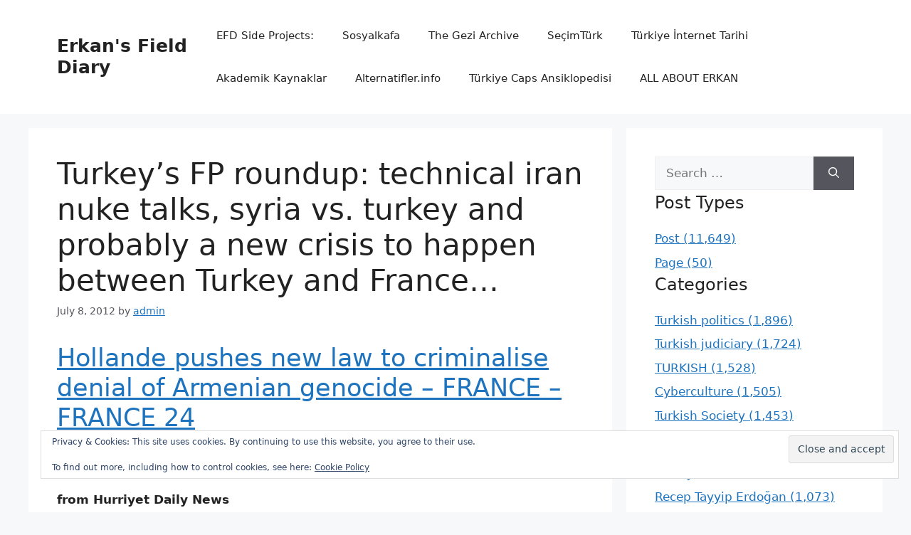

--- FILE ---
content_type: text/html; charset=UTF-8
request_url: https://erkansaka.net/2012/07/08/turkeys-fp-roundup-technical-iran-nuke-talks-syria-vs-turkey-and-probably-a-new-crisis-to-happen-between-turkey-and-france/
body_size: 52842
content:
<!DOCTYPE html><html lang="en-US"><head><script data-no-optimize="1">var litespeed_docref=sessionStorage.getItem("litespeed_docref");litespeed_docref&&(Object.defineProperty(document,"referrer",{get:function(){return litespeed_docref}}),sessionStorage.removeItem("litespeed_docref"));</script> <meta charset="UTF-8"><style id="jetpack-boost-critical-css">@media all{.screen-reader-text{border:0;clip-path:inset(50%);height:1px;margin:-1px;overflow:hidden;padding:0;position:absolute !important;width:1px;word-wrap:normal !important;}}@media all{#jp-relatedposts{display:none;padding-top:1em;margin:1em 0;position:relative;clear:both;}.jp-relatedposts::after{content:"";display:block;clear:both;}#jp-relatedposts h3.jp-relatedposts-headline{margin:0 0 1em 0;display:inline-block;float:left;font-size:9pt;font-weight:700;font-family:inherit;}#jp-relatedposts h3.jp-relatedposts-headline em::before{content:"";display:block;width:100%;min-width:30px;border-top:1px solid rgba(0,0,0,.2);margin-bottom:1em;}#jp-relatedposts h3.jp-relatedposts-headline em{font-style:normal;font-weight:700;}}@media all{#content div.sharedaddy,#main div.sharedaddy,div.sharedaddy{clear:both;}div.sharedaddy h3.sd-title{margin:0 0 1em 0;display:inline-block;line-height:1.2;font-size:9pt;font-weight:700;}div.sharedaddy h3.sd-title::before{content:"";display:block;width:100%;min-width:30px;border-top:1px solid #dcdcde;margin-bottom:1em;}div.jetpack-likes-widget-wrapper{width:100%;min-height:50px;position:relative;}div.jetpack-likes-widget-wrapper .sd-link-color{font-size:12px;}#likes-other-gravatars{display:none;position:absolute;padding:9px 12px 10px 12px;background-color:#fff;border:solid 1px #dcdcde;border-radius:4px;box-shadow:none;min-width:220px;max-height:240px;height:auto;overflow:auto;z-index:1000;}#likes-other-gravatars *{line-height:normal;}#likes-other-gravatars .likes-text{color:#101517;font-size:12px;font-weight:500;padding-bottom:8px;}#likes-other-gravatars ul{margin:0;padding:0;text-indent:0;list-style-type:none;}#likes-other-gravatars ul.wpl-avatars{overflow:auto;display:block;max-height:190px;}.jetpack-likes-widget-unloaded .likes-widget-placeholder{display:block;}.post-likes-widget-placeholder{margin:0;border-width:0;position:relative;}.post-likes-widget-placeholder .button{display:none;}.post-likes-widget-placeholder .loading{color:#999;font-size:12px;}}@media all{#content div.sharedaddy,#main div.sharedaddy,div.sharedaddy{clear:both;}div.sharedaddy h3.sd-title{margin:0 0 1em 0;display:inline-block;line-height:1.2;font-size:9pt;font-weight:700;}.sd-sharing{margin-bottom:1em;}.sd-content ul{padding:0 !important;margin:0 !important;list-style:none !important;}.sd-content ul li{display:inline-block;margin:0 8px 12px 0;padding:0;}.sd-content ul li a.sd-button,.sd-social-icon .sd-content ul li a.sd-button{text-decoration:none !important;display:inline-block;font-size:13px;font-family:"Open Sans",sans-serif;font-weight:500;border-radius:4px;color:#2c3338 !important;background:#fff;box-shadow:0 1px 2px rgba(0,0,0,.12),0 0 0 1px rgba(0,0,0,.12);text-shadow:none;line-height:23px;padding:4px 11px 3px 9px;}.sd-content ul li a.sd-button>span{line-height:23px;margin-left:6px;}.sd-social-icon .sd-content ul li a.sd-button>span{margin-left:0;}body .sd-social-icon .sd-content ul li[class*=share-] a.sd-button.share-icon.no-text span:not(.custom-sharing-span){display:none;}.sd-content ul li a.sd-button::before{display:inline-block;-webkit-font-smoothing:antialiased;-moz-osx-font-smoothing:grayscale;font:400 18px/1 social-logos;vertical-align:top;text-align:center;}@media screen and (-webkit-min-device-pixel-ratio:0){.sd-content ul li a.sd-button::before{position:relative;top:2px;}}.sd-social-icon .sd-content ul li.share-print a::before{content:"";}.sd-social-icon .sd-content ul li.share-email a::before{content:"";}.sd-social-icon .sd-content ul li.share-linkedin a::before{content:"";}.sd-social-icon .sd-content ul li.share-twitter a::before{content:"";}.sd-social-icon .sd-content ul li.share-reddit a::before{content:"";}.sd-social-icon .sd-content ul li.share-tumblr a::before{content:"";}.sd-social-icon .sd-content ul li.share-pocket a::before{content:"";}.sd-social-icon .sd-content ul li.share-pinterest a::before{content:"";}.sd-social-icon .sd-content ul li.share-facebook a::before{content:"";}.sd-social-icon .sd-content ul li.share-telegram a::before{content:"";}.sd-social-icon .sd-content ul li.share-jetpack-whatsapp a::before{content:"";}.sd-social-icon .sd-content ul li[class*=share-].share-jetpack-whatsapp a.sd-button{background:#43d854;color:#fff !important;}.sd-social-icon .sd-content ul li[class*=share-] a{border-radius:50%;border:0;box-shadow:none;padding:7px;position:relative;top:-2px;line-height:1;width:auto;height:auto;margin-bottom:0;max-width:32px;}.sd-social-icon .sd-content ul li[class*=share-] a.sd-button>span{line-height:1;}.sd-social-icon .sd-content ul li[class*=share-] a.sd-button::before{top:0;}.sd-social-icon .sd-content ul li[class*=share-] a.sd-button{background:#e9e9e9;margin-top:2px;text-indent:0;}.sd-social-icon .sd-content ul li[class*=share-].share-tumblr a.sd-button{background:#2c4762;color:#fff !important;}.sd-social-icon .sd-content ul li[class*=share-].share-facebook a.sd-button{background:#0866ff;color:#fff !important;}.sd-social-icon .sd-content ul li[class*=share-].share-twitter a.sd-button{background:#000;color:#fff !important;}.sd-social-icon .sd-content ul li[class*=share-].share-pinterest a.sd-button{background:#ca1f27;color:#fff !important;}.sd-social-icon .sd-content ul li[class*=share-].share-telegram a.sd-button{background:#08c;color:#fff !important;}.sd-social-icon .sd-content ul li[class*=share-].share-linkedin a.sd-button{background:#0077b5;color:#fff !important;}.sd-social-icon .sd-content ul li[class*=share-].share-pocket a.sd-button{background:#ee4056;color:#fff !important;}.sd-social-icon .sd-content ul li[class*=share-].share-reddit a.sd-button{background:#cee3f8;color:#555 !important;}}@media all{.swiper{display:block;list-style:none;margin-left:auto;margin-right:auto;overflow:hidden;padding:0;position:relative;z-index:1;}.swiper-wrapper{box-sizing:initial;display:flex;height:100%;position:relative;width:100%;z-index:1;}.swiper-wrapper{transform:translateZ(0);}.swiper-button-next,.swiper-button-prev{align-items:center;color:#007aff;display:flex;height:44px;justify-content:center;margin-top:-22px;position:absolute;top:50%;width:27px;z-index:10;}.swiper-button-next svg,.swiper-button-prev svg{height:100%;-o-object-fit:contain;object-fit:contain;transform-origin:center;width:100%;}.swiper-button-prev{left:10px;right:auto;}.swiper-button-next:after,.swiper-button-prev:after{font-family:swiper-icons;font-size:44px;font-variant:normal;letter-spacing:0;line-height:1;text-transform:none !important;}.swiper-button-prev:after{content:"prev";}.swiper-button-next{left:auto;right:10px;}.swiper-button-next:after{content:"next";}.swiper-pagination{position:absolute;text-align:center;transform:translateZ(0);z-index:10;}}@media all{.widget_eu_cookie_law_widget{border:none;bottom:1em;left:1em;margin:0;padding:0;position:fixed;right:1em;width:auto;z-index:50001;}#eu-cookie-law{background-color:#fff;border:1px solid #dedede;color:#2e4467;font-size:12px;line-height:1.5;overflow:hidden;padding:6px 6px 6px 15px;position:relative;}#eu-cookie-law a{color:inherit;text-decoration:underline;}#eu-cookie-law form{margin-bottom:0;position:static;}#eu-cookie-law input{background:#f3f3f3;border:1px solid #dedede;border-radius:3px;color:#2e4453;display:inline;float:right;font-family:inherit;font-size:14px;font-weight:inherit;line-height:inherit;margin:0 0 0 5%;padding:8px 12px;position:static;text-transform:none;}@media (max-width:600px){#eu-cookie-law{padding-bottom:55px;}#eu-cookie-law input.accept{bottom:8px;position:absolute;right:8px;}}}@media all{:root{--jp-carousel-primary-color:#fff;--jp-carousel-primary-subtle-color:#999;--jp-carousel-bg-color:#000;--jp-carousel-bg-faded-color:#222;--jp-carousel-border-color:#3a3a3a;}.jp-carousel-overlay .swiper-button-next,.jp-carousel-overlay .swiper-button-prev{background-image:none;}.jp-carousel-wrap *{line-height:inherit;}.jp-carousel-wrap.swiper{height:auto;width:100vw;}.jp-carousel-overlay .swiper-button-next,.jp-carousel-overlay .swiper-button-prev{opacity:.5;height:initial;width:initial;padding:20px 40px;background-image:none;}.jp-carousel-overlay .swiper-button-next::after,.jp-carousel-overlay .swiper-button-prev::after{content:none;}.jp-carousel-overlay .swiper-button-next svg,.jp-carousel-overlay .swiper-button-prev svg{height:30px;width:28px;background:var(--jp-carousel-bg-color);border-radius:4px;}.jp-carousel-overlay{font-family:"Helvetica Neue",sans-serif !important;z-index:2147483647;overflow-x:hidden;overflow-y:auto;direction:ltr;position:fixed;top:0;right:0;bottom:0;left:0;background:var(--jp-carousel-bg-color);}.jp-carousel-overlay *{box-sizing:border-box;}.jp-carousel-overlay h2::before,.jp-carousel-overlay h3::before{content:none;display:none;}.jp-carousel-overlay .swiper .swiper-button-prev{left:0;right:auto;}.jp-carousel-overlay .swiper .swiper-button-next{right:0;left:auto;}.jp-carousel-container{display:grid;grid-template-rows:1fr 64px;height:100%;}.jp-carousel-info{display:flex;flex-direction:column;text-align:left !important;-webkit-font-smoothing:subpixel-antialiased !important;z-index:100;background-color:var(--jp-carousel-bg-color);opacity:1;}.jp-carousel-info-footer{position:relative;background-color:var(--jp-carousel-bg-color);height:64px;display:flex;align-items:center;justify-content:space-between;width:100vw;}.jp-carousel-info-extra{display:none;background-color:var(--jp-carousel-bg-color);padding:35px;width:100vw;border-top:1px solid var(--jp-carousel-bg-faded-color);}.jp-carousel-title-and-caption{margin-bottom:15px;}.jp-carousel-photo-info{left:0 !important;width:100% !important;}.jp-carousel-comments-wrapper{padding:0;width:100% !important;display:none;}.jp-carousel-close-hint{letter-spacing:0 !important;position:fixed;top:20px;right:30px;padding:10px;text-align:right;width:45px;height:45px;z-index:15;color:var(--jp-carousel-primary-color);}.jp-carousel-close-hint svg{padding:3px 2px;background:var(--jp-carousel-bg-color);border-radius:4px;}.jp-carousel-pagination-container{flex:1;margin:0 15px 0 35px;}.jp-carousel-pagination,.jp-swiper-pagination{color:var(--jp-carousel-primary-color);font-size:15px;font-weight:400;white-space:nowrap;display:none;position:static !important;}.jp-carousel-pagination-container .swiper-pagination{text-align:left;line-height:8px;}.jp-carousel-pagination{padding-left:5px;}.jp-carousel-info-footer .jp-carousel-photo-title-container{flex:4;justify-content:center;overflow:hidden;margin:0;}.jp-carousel-photo-caption,.jp-carousel-photo-title{background:0 0 !important;border:none !important;display:inline-block;font:400 20px/1.3em "Helvetica Neue",sans-serif;line-height:normal;letter-spacing:0 !important;margin:0 0 10px 0;padding:0;overflow:hidden;text-shadow:none !important;text-transform:none !important;color:var(--jp-carousel-primary-color);}.jp-carousel-info-footer .jp-carousel-photo-caption{text-align:center;font-size:15px;white-space:nowrap;color:var(--jp-carousel-primary-subtle-color);margin:0;text-overflow:ellipsis;}.jp-carousel-photo-title{font-size:32px;margin-bottom:2px;}.jp-carousel-photo-description{color:var(--jp-carousel-primary-subtle-color);font-size:16px;margin:25px 0;width:100%;overflow:hidden;overflow-wrap:break-word;}.jp-carousel-caption{font-size:14px;font-weight:400;margin:0;}.jp-carousel-image-meta{color:var(--jp-carousel-primary-color);font:12px/1.4 "Helvetica Neue",sans-serif !important;width:100%;display:none;}.jp-carousel-image-meta ul{margin:0 !important;padding:0 !important;list-style:none !important;}a.jp-carousel-image-download{display:inline-block;clear:both;color:var(--jp-carousel-primary-subtle-color);line-height:1;font-weight:400;font-size:14px;text-decoration:none;}a.jp-carousel-image-download svg{display:inline-block;vertical-align:middle;margin:0 3px;padding-bottom:2px;}.jp-carousel-comments{font:15px/1.7 "Helvetica Neue",sans-serif !important;font-weight:400;background:none transparent;width:100%;bottom:10px;margin-top:20px;}#jp-carousel-comment-form{margin:0 0 10px !important;width:100%;}textarea#jp-carousel-comment-form-comment-field{background:var(--jp-carousel-bg-faded-color);border:1px solid var(--jp-carousel-border-color);color:var(--jp-carousel-primary-subtle-color);font:16px/1.4 "Helvetica Neue",sans-serif !important;width:100%;padding:10px 10px 5px;margin:0;float:none;height:147px;box-shadow:inset 2px 2px 2px rgba(0,0,0,.1);border-radius:3px;overflow:hidden;box-sizing:border-box;}textarea#jp-carousel-comment-form-comment-field::-webkit-input-placeholder{color:#555;}#jp-carousel-loading-overlay{display:none;position:fixed;top:0;bottom:0;left:0;right:0;}#jp-carousel-loading-wrapper{display:flex;align-items:center;justify-content:center;height:100vh;width:100vw;}#jp-carousel-library-loading,#jp-carousel-library-loading::after{border-radius:50%;width:40px;height:40px;}#jp-carousel-library-loading{float:left;margin:22px 0 0 10px;font-size:10px;position:relative;text-indent:-9999em;border-top:8px solid rgba(255,255,255,.2);border-right:8px solid rgba(255,255,255,.2);border-bottom:8px solid rgba(255,255,255,.2);border-left:8px solid var(--jp-carousel-primary-color);transform:translateZ(0);}#jp-carousel-comment-form-spinner,#jp-carousel-comment-form-spinner::after{border-radius:50%;width:20px;height:20px;}#jp-carousel-comment-form-spinner{display:none;float:left;font-size:10px;position:absolute;text-indent:-9999em;border-top:4px solid rgba(255,255,255,.2);border-right:4px solid rgba(255,255,255,.2);border-bottom:4px solid rgba(255,255,255,.2);border-left:4px solid var(--jp-carousel-primary-color);transform:translateZ(0);margin:0 auto;top:calc(50% - 15px);left:0;bottom:0;right:0;}.jp-carousel-info-content-wrapper{max-width:800px;margin:auto;}#jp-carousel-comment-form-submit-and-info-wrapper{display:none;overflow:hidden;width:100%;}#jp-carousel-comment-form-commenting-as input{background:var(--jp-carousel-bg-color);border:1px solid var(--jp-carousel-border-color);color:var(--jp-carousel-primary-subtle-color);font:16px/1.4 "Helvetica Neue",sans-serif !important;padding:10px;float:left;box-shadow:inset 2px 2px 2px rgba(0,0,0,.2);border-radius:2px;width:285px;}#jp-carousel-comment-form-commenting-as fieldset{float:left;border:none;margin:20px 0 0 0;padding:0;clear:both;}#jp-carousel-comment-form-commenting-as label{font:400 13px/1.7 "Helvetica Neue",sans-serif !important;margin:0 20px 3px 0;float:left;width:100px;}#jp-carousel-comment-form-button-submit{margin-top:20px;margin-left:auto;display:block;border:solid 1px var(--jp-carousel-primary-color);background:var(--jp-carousel-bg-color);border-radius:3px;padding:8px 16px;font-size:14px;color:var(--jp-carousel-primary-color);}#jp-carousel-comment-form-container{margin-bottom:15px;width:100%;margin-top:20px;color:var(--jp-carousel-primary-subtle-color);position:relative;overflow:hidden;}#jp-carousel-comment-post-results{display:none;overflow:auto;width:100%;}#jp-carousel-comments-loading{font:400 15px/1.7 "Helvetica Neue",sans-serif !important;display:none;color:var(--jp-carousel-primary-subtle-color);text-align:left;margin-bottom:20px;width:100%;bottom:10px;margin-top:20px;}.jp-carousel-photo-icons-container{flex:1;display:block;text-align:right;margin:0 20px 0 30px;white-space:nowrap;}.jp-carousel-icon-btn{padding:16px;text-decoration:none;border:none;background:0 0;display:inline-block;height:64px;}.jp-carousel-icon{border:none;display:inline-block;line-height:0;font-weight:400;font-style:normal;border-radius:4px;width:31px;padding:4px 3px 3px;}.jp-carousel-icon svg{display:inline-block;}.jp-carousel-overlay rect{fill:var(--jp-carousel-primary-color);}.jp-carousel-icon .jp-carousel-has-comments-indicator{display:none;font-size:12px;vertical-align:top;margin-left:-16px;line-height:1;padding:2px 4px;border-radius:4px;background:var(--jp-carousel-primary-color);color:var(--jp-carousel-bg-color);font-weight:400;font-family:"Helvetica Neue",sans-serif !important;position:relative;}@media only screen and (max-width:760px){.jp-carousel-overlay .swiper .swiper-button-next,.jp-carousel-overlay .swiper .swiper-button-prev{display:none !important;}.jp-carousel-image-meta{float:none !important;width:100% !important;box-sizing:border-box;margin-left:0;}.jp-carousel-close-hint{font-size:26px !important;position:fixed !important;top:10px;right:10px;}.jp-carousel-wrap{background-color:var(--jp-carousel-bg-color);}.jp-carousel-caption{overflow:visible !important;}.jp-carousel-info-footer .jp-carousel-photo-title-container{display:none;}.jp-carousel-photo-icons-container{margin:0 10px 0 0;white-space:nowrap;}.jp-carousel-icon-btn{padding-left:20px;}.jp-carousel-pagination{padding-left:5px;}.jp-carousel-pagination-container{margin-left:25px;}#jp-carousel-comment-form-commenting-as fieldset,#jp-carousel-comment-form-commenting-as input{width:100%;float:none;}}}@media all{.wp-block-group{box-sizing:border-box;}ul{box-sizing:border-box;}.wp-block-separator{border:none;border-top:2px solid;}.entry-content{counter-reset:footnotes;}.has-text-align-center{text-align:center;}.screen-reader-text{border:0;clip-path:inset(50%);height:1px;margin:-1px;overflow:hidden;padding:0;position:absolute;width:1px;word-wrap:normal !important;}html :where(.has-border-color){border-style:solid;}html :where([style*=border-width]){border-style:solid;}html :where(img[class*=wp-image-]){height:auto;max-width:100%;}}.jetpack-search-filters-widget__filter-list{list-style-type:none;}.screen-reader-text{border:0;clip-path:inset(50%);height:1px;margin:-1px;overflow:hidden;padding:0;position:absolute;width:1px;word-wrap:normal !important;}#cancel-comment-reply-link{padding-left:10px;}.site-footer .footer-widgets-container .inner-padding{padding:0 0 0 40px;}@media (max-width:768px){.site-footer .footer-widgets .footer-widgets-container .inner-padding{padding:0;}}blockquote,body,fieldset,h1,h2,h3,h4,hr,html,iframe,li,p,textarea,ul{margin:0;padding:0;border:0;}html{font-family:sans-serif;-webkit-text-size-adjust:100%;-ms-text-size-adjust:100%;-webkit-font-smoothing:antialiased;-moz-osx-font-smoothing:grayscale;}main{display:block;}html{box-sizing:border-box;}*{box-sizing:inherit;}button,input,textarea{font-family:inherit;font-size:100%;margin:0;}[type=search]{-webkit-appearance:textfield;outline-offset:-2px;}body,button,input,textarea{font-family:-apple-system,system-ui,BlinkMacSystemFont,"Segoe UI",Helvetica,Arial,sans-serif,"Apple Color Emoji","Segoe UI Emoji","Segoe UI Symbol";font-weight:400;text-transform:none;font-size:17px;line-height:1.5;}p{margin-bottom:1.5em;}h1,h2,h3,h4{font-family:inherit;font-size:100%;font-style:inherit;font-weight:inherit;}blockquote{border-left:5px solid rgba(0,0,0,.05);padding:20px;font-size:1.2em;font-style:italic;margin:0 0 1.5em;position:relative;}blockquote p:last-child{margin:0;}hr{background-color:rgba(0,0,0,.1);border:0;height:1px;margin-bottom:40px;margin-top:40px;}fieldset{padding:0;border:0;min-width:inherit;}h1{font-size:42px;margin-bottom:20px;line-height:1.2em;font-weight:400;text-transform:none;}h2{font-size:35px;margin-bottom:20px;line-height:1.2em;font-weight:400;text-transform:none;}h3{font-size:29px;margin-bottom:20px;line-height:1.2em;font-weight:400;text-transform:none;}h4{font-size:24px;}h4{margin-bottom:20px;}ul{margin:0 0 1.5em 3em;}ul{list-style:disc;}strong{font-weight:700;}em{font-style:italic;}img{height:auto;max-width:100%;}button,input[type=submit]{background:#55555e;color:#fff;border:1px solid transparent;-webkit-appearance:button;padding:10px 20px;}input[type=search],input[type=text],textarea{border:1px solid;border-radius:0;padding:10px 15px;max-width:100%;}textarea{width:100%;}a{text-decoration:none;}.button{padding:10px 20px;display:inline-block;}.size-full,.size-medium{max-width:100%;height:auto;}.screen-reader-text{border:0;clip:rect(1px,1px,1px,1px);-webkit-clip-path:inset(50%);clip-path:inset(50%);height:1px;margin:-1px;overflow:hidden;padding:0;position:absolute !important;width:1px;word-wrap:normal !important;}.main-navigation{z-index:100;padding:0;clear:both;display:block;}.main-navigation a{display:block;text-decoration:none;font-weight:400;text-transform:none;font-size:15px;}.main-navigation ul{list-style:none;margin:0;padding-left:0;}.main-navigation .main-nav ul li a{padding-left:20px;padding-right:20px;line-height:60px;}.inside-navigation{position:relative;}.main-navigation .inside-navigation{display:flex;align-items:center;flex-wrap:wrap;justify-content:space-between;}.main-navigation .main-nav>ul{display:flex;flex-wrap:wrap;align-items:center;}.main-navigation li{position:relative;}.main-navigation .menu-bar-items{display:flex;align-items:center;font-size:15px;}.site-header{position:relative;}.inside-header{padding:20px 40px;}.main-title{margin:0;font-size:25px;line-height:1.2em;word-wrap:break-word;font-weight:700;text-transform:none;}.inside-header{display:flex;align-items:center;}.nav-float-right #site-navigation{margin-left:auto;}.byline,.single .byline{display:inline;}.entry-content:not(:first-child){margin-top:2em;}.entry-header,.site-content{word-wrap:break-word;}.entry-title{margin-bottom:0;}.entry-meta{font-size:85%;margin-top:.5em;line-height:1.5;}iframe{max-width:100%;}.widget-area .widget{padding:40px;}.footer-widgets .widget :last-child,.sidebar .widget :last-child{margin-bottom:0;}.widget ul{margin:0;}.widget .search-field{width:100%;}.widget .search-form{display:flex;}.widget .search-form button.search-submit{font-size:15px;}.footer-widgets .widget{margin-bottom:30px;}.widget ul li{list-style-type:none;position:relative;margin-bottom:.5em;}.site-content{display:flex;}.grid-container{margin-left:auto;margin-right:auto;max-width:1200px;}.sidebar .widget,.site-main>*{margin-bottom:20px;}.separate-containers .inside-article{padding:40px;}.separate-containers .site-main{margin:20px;}.separate-containers.right-sidebar .site-main{margin-left:0;}.separate-containers .inside-right-sidebar{margin-top:20px;margin-bottom:20px;}.featured-image{line-height:0;}.separate-containers .featured-image{margin-top:20px;}.separate-containers .inside-article>.featured-image{margin-top:0;margin-bottom:2em;}.gp-icon{display:inline-flex;align-self:center;}.gp-icon svg{height:1em;width:1em;top:.125em;position:relative;fill:currentColor;}.icon-menu-bars svg:nth-child(2){display:none;}.container.grid-container{width:auto;}.menu-toggle{display:none;}.menu-toggle{padding:0 20px;line-height:60px;margin:0;font-weight:400;text-transform:none;font-size:15px;}.menu-toggle .mobile-menu{padding-left:3px;}.menu-toggle .gp-icon+.mobile-menu{padding-left:9px;}button.menu-toggle{background-color:transparent;flex-grow:1;border:0;text-align:center;}.has-menu-bar-items button.menu-toggle{flex-grow:0;}.mobile-menu-control-wrapper{display:none;margin-left:auto;align-items:center;}@media (max-width:768px){.inside-header{flex-direction:column;text-align:center;}.site-content{flex-direction:column;}.container .site-content .content-area{width:auto;}.is-right-sidebar.sidebar{width:auto;order:initial;}#main{margin-left:0;margin-right:0;}body:not(.no-sidebar) #main{margin-bottom:0;}.entry-meta{font-size:inherit;}.entry-meta a{line-height:1.8em;}}</style><meta name='robots' content='index, follow, max-image-preview:large, max-snippet:-1, max-video-preview:-1' /><meta name="viewport" content="width=device-width, initial-scale=1"><meta name="google-site-verification" content="MFae-W7cl0iQJREHZDVZ1dtLrv6lgYX8dQXFmhzooew" /><meta name="p:domain_verify" content="0806291173f5228bdbae43ef23dac67c" /><title>Turkey&#039;s FP roundup: technical iran nuke talks, syria vs. turkey and probably a new crisis to happen between Turkey and France...  - Erkan&#039;s Field Diary</title><link rel="canonical" href="https://erkansaka.net/2012/07/08/turkeys-fp-roundup-technical-iran-nuke-talks-syria-vs-turkey-and-probably-a-new-crisis-to-happen-between-turkey-and-france/" /><meta property="og:locale" content="en_US" /><meta property="og:type" content="article" /><meta property="og:title" content="Turkey&#039;s FP roundup: technical iran nuke talks, syria vs. turkey and probably a new crisis to happen between Turkey and France...  - Erkan&#039;s Field Diary" /><meta property="og:description" content="Hollande pushes new law to criminalise denial of Armenian genocide &#8211; FRANCE &#8211; FRANCE 24 Technical Iran nuke talks start in Istanbul from Hurriyet Daily News The negotiations between Iran and the world powers are to continue today in Istanbul at the level of technical experts. Iran reserved on technical talks&#8217; results in Istanbul Iran ... Read more" /><meta property="og:url" content="https://erkansaka.net/2012/07/08/turkeys-fp-roundup-technical-iran-nuke-talks-syria-vs-turkey-and-probably-a-new-crisis-to-happen-between-turkey-and-france/" /><meta property="og:site_name" content="Erkan&#039;s Field Diary" /><meta property="article:publisher" content="https://www.facebook.com/efdiary/" /><meta property="article:published_time" content="2012-07-08T15:18:16+00:00" /><meta property="og:image" content="https://lh6.googleusercontent.com/3GjoIpL1s1KVvvxW56QfJoNtcVFx-6XiYQCO7qjrvLKefbMGpYBlDZZAiBP0uPrU7VtBFxmI460x1VoYJyGiy7DAJgxhShtIRKXC5ICnW5BHhqwVMrw" /><meta name="author" content="admin" /><meta name="twitter:card" content="summary_large_image" /><meta name="twitter:creator" content="@sakaerka" /><meta name="twitter:site" content="@sakaerka" /><meta name="twitter:label1" content="Written by" /><meta name="twitter:data1" content="admin" /><meta name="twitter:label2" content="Est. reading time" /><meta name="twitter:data2" content="5 minutes" /> <script data-jetpack-boost="ignore" type="application/ld+json" class="yoast-schema-graph">{"@context":"https://schema.org","@graph":[{"@type":"Article","@id":"https://erkansaka.net/2012/07/08/turkeys-fp-roundup-technical-iran-nuke-talks-syria-vs-turkey-and-probably-a-new-crisis-to-happen-between-turkey-and-france/#article","isPartOf":{"@id":"https://erkansaka.net/2012/07/08/turkeys-fp-roundup-technical-iran-nuke-talks-syria-vs-turkey-and-probably-a-new-crisis-to-happen-between-turkey-and-france/"},"author":{"name":"admin","@id":"https://erkansaka.net/#/schema/person/397619f83d1c41158caa932021bc0301"},"headline":"Turkey&#8217;s FP roundup: technical iran nuke talks, syria vs. turkey and probably a new crisis to happen between Turkey and France&#8230;","datePublished":"2012-07-08T15:18:16+00:00","mainEntityOfPage":{"@id":"https://erkansaka.net/2012/07/08/turkeys-fp-roundup-technical-iran-nuke-talks-syria-vs-turkey-and-probably-a-new-crisis-to-happen-between-turkey-and-france/"},"wordCount":936,"commentCount":0,"publisher":{"@id":"https://erkansaka.net/#/schema/person/d190bbd993f7b698dd2bdb8081cf6bd2"},"image":{"@id":"https://erkansaka.net/2012/07/08/turkeys-fp-roundup-technical-iran-nuke-talks-syria-vs-turkey-and-probably-a-new-crisis-to-happen-between-turkey-and-france/#primaryimage"},"thumbnailUrl":"https://lh6.googleusercontent.com/3GjoIpL1s1KVvvxW56QfJoNtcVFx-6XiYQCO7qjrvLKefbMGpYBlDZZAiBP0uPrU7VtBFxmI460x1VoYJyGiy7DAJgxhShtIRKXC5ICnW5BHhqwVMrw","keywords":["avion abattu","genocide bills","hollande","turkey vs. france","turkey vs. greece","turkey vs. syria"],"articleSection":["TR-US relations","Turkey and Cyprus","Turkey in Europe","Turkish foreign policy"],"inLanguage":"en-US","potentialAction":[{"@type":"CommentAction","name":"Comment","target":["https://erkansaka.net/2012/07/08/turkeys-fp-roundup-technical-iran-nuke-talks-syria-vs-turkey-and-probably-a-new-crisis-to-happen-between-turkey-and-france/#respond"]}]},{"@type":"WebPage","@id":"https://erkansaka.net/2012/07/08/turkeys-fp-roundup-technical-iran-nuke-talks-syria-vs-turkey-and-probably-a-new-crisis-to-happen-between-turkey-and-france/","url":"https://erkansaka.net/2012/07/08/turkeys-fp-roundup-technical-iran-nuke-talks-syria-vs-turkey-and-probably-a-new-crisis-to-happen-between-turkey-and-france/","name":"Turkey's FP roundup: technical iran nuke talks, syria vs. turkey and probably a new crisis to happen between Turkey and France... - Erkan&#039;s Field Diary","isPartOf":{"@id":"https://erkansaka.net/#website"},"primaryImageOfPage":{"@id":"https://erkansaka.net/2012/07/08/turkeys-fp-roundup-technical-iran-nuke-talks-syria-vs-turkey-and-probably-a-new-crisis-to-happen-between-turkey-and-france/#primaryimage"},"image":{"@id":"https://erkansaka.net/2012/07/08/turkeys-fp-roundup-technical-iran-nuke-talks-syria-vs-turkey-and-probably-a-new-crisis-to-happen-between-turkey-and-france/#primaryimage"},"thumbnailUrl":"https://lh6.googleusercontent.com/3GjoIpL1s1KVvvxW56QfJoNtcVFx-6XiYQCO7qjrvLKefbMGpYBlDZZAiBP0uPrU7VtBFxmI460x1VoYJyGiy7DAJgxhShtIRKXC5ICnW5BHhqwVMrw","datePublished":"2012-07-08T15:18:16+00:00","breadcrumb":{"@id":"https://erkansaka.net/2012/07/08/turkeys-fp-roundup-technical-iran-nuke-talks-syria-vs-turkey-and-probably-a-new-crisis-to-happen-between-turkey-and-france/#breadcrumb"},"inLanguage":"en-US","potentialAction":[{"@type":"ReadAction","target":["https://erkansaka.net/2012/07/08/turkeys-fp-roundup-technical-iran-nuke-talks-syria-vs-turkey-and-probably-a-new-crisis-to-happen-between-turkey-and-france/"]}]},{"@type":"ImageObject","inLanguage":"en-US","@id":"https://erkansaka.net/2012/07/08/turkeys-fp-roundup-technical-iran-nuke-talks-syria-vs-turkey-and-probably-a-new-crisis-to-happen-between-turkey-and-france/#primaryimage","url":"https://lh6.googleusercontent.com/3GjoIpL1s1KVvvxW56QfJoNtcVFx-6XiYQCO7qjrvLKefbMGpYBlDZZAiBP0uPrU7VtBFxmI460x1VoYJyGiy7DAJgxhShtIRKXC5ICnW5BHhqwVMrw","contentUrl":"https://lh6.googleusercontent.com/3GjoIpL1s1KVvvxW56QfJoNtcVFx-6XiYQCO7qjrvLKefbMGpYBlDZZAiBP0uPrU7VtBFxmI460x1VoYJyGiy7DAJgxhShtIRKXC5ICnW5BHhqwVMrw"},{"@type":"BreadcrumbList","@id":"https://erkansaka.net/2012/07/08/turkeys-fp-roundup-technical-iran-nuke-talks-syria-vs-turkey-and-probably-a-new-crisis-to-happen-between-turkey-and-france/#breadcrumb","itemListElement":[{"@type":"ListItem","position":1,"name":"Home","item":"https://erkansaka.net/"},{"@type":"ListItem","position":2,"name":"Turkey&#8217;s FP roundup: technical iran nuke talks, syria vs. turkey and probably a new crisis to happen between Turkey and France&#8230;"}]},{"@type":"WebSite","@id":"https://erkansaka.net/#website","url":"https://erkansaka.net/","name":"Erkan&#039;s Field Diary","description":"Since 2004, A blog from Turkey on Turkey, Europe, Digital Cultures...","publisher":{"@id":"https://erkansaka.net/#/schema/person/d190bbd993f7b698dd2bdb8081cf6bd2"},"potentialAction":[{"@type":"SearchAction","target":{"@type":"EntryPoint","urlTemplate":"https://erkansaka.net/?s={search_term_string}"},"query-input":{"@type":"PropertyValueSpecification","valueRequired":true,"valueName":"search_term_string"}}],"inLanguage":"en-US"},{"@type":["Person","Organization"],"@id":"https://erkansaka.net/#/schema/person/d190bbd993f7b698dd2bdb8081cf6bd2","name":"erkan","image":{"@type":"ImageObject","inLanguage":"en-US","@id":"https://erkansaka.net/#/schema/person/image/","url":"https://i0.wp.com/erkansaka.net/wp-content/uploads/2022/06/2-scaled.jpg?fit=2560%2C1977&ssl=1","contentUrl":"https://i0.wp.com/erkansaka.net/wp-content/uploads/2022/06/2-scaled.jpg?fit=2560%2C1977&ssl=1","width":2560,"height":1977,"caption":"erkan"},"logo":{"@id":"https://erkansaka.net/#/schema/person/image/"},"sameAs":["https://www.facebook.com/efdiary/","https://www.instagram.com/sakaerka/","https://www.linkedin.com/in/erkansaka/","https://tr.pinterest.com/sakaerka","https://x.com/https://twitter.com/sakaerka","https://www.youtube.com/sosyalkafa","https://tr.wikipedia.org/wiki/Kullanc:Sakaerka"]},{"@type":"Person","@id":"https://erkansaka.net/#/schema/person/397619f83d1c41158caa932021bc0301","name":"admin","image":{"@type":"ImageObject","inLanguage":"en-US","@id":"https://erkansaka.net/#/schema/person/image/","url":"https://erkansaka.net/wp-content/litespeed/avatar/0758a7e206d08863ca78151e9b3a38f9.jpg?ver=1769628495","contentUrl":"https://erkansaka.net/wp-content/litespeed/avatar/0758a7e206d08863ca78151e9b3a38f9.jpg?ver=1769628495","caption":"admin"},"description":"Lecturer @ Istanbul Bilgi U; Blogger; Metalhead; BJK Fan","sameAs":["https://x.com/@sakaerka"],"url":"https://erkansaka.net/author/admin/"}]}</script> <link rel='dns-prefetch' href='//stats.wp.com' /><link rel='dns-prefetch' href='//secure.gravatar.com' /><link rel='dns-prefetch' href='//jetpack.wordpress.com' /><link rel='dns-prefetch' href='//s0.wp.com' /><link rel='dns-prefetch' href='//public-api.wordpress.com' /><link rel='dns-prefetch' href='//0.gravatar.com' /><link rel='dns-prefetch' href='//1.gravatar.com' /><link rel='dns-prefetch' href='//2.gravatar.com' /><link rel='dns-prefetch' href='//widgets.wp.com' /><link rel='dns-prefetch' href='//www.googletagmanager.com' /><link rel='preconnect' href='//i0.wp.com' /><link rel='preconnect' href='//c0.wp.com' /><link rel="alternate" type="application/rss+xml" title="Erkan&#039;s Field Diary &raquo; Feed" href="https://erkansaka.net/feed/" /><link rel="alternate" type="application/rss+xml" title="Erkan&#039;s Field Diary &raquo; Comments Feed" href="https://erkansaka.net/comments/feed/" /><link rel="alternate" type="application/rss+xml" title="Erkan&#039;s Field Diary &raquo; Turkey&#8217;s FP roundup: technical iran nuke talks, syria vs. turkey and probably a new crisis to happen between Turkey and France&#8230; Comments Feed" href="https://erkansaka.net/2012/07/08/turkeys-fp-roundup-technical-iran-nuke-talks-syria-vs-turkey-and-probably-a-new-crisis-to-happen-between-turkey-and-france/feed/" /><link rel="alternate" title="oEmbed (JSON)" type="application/json+oembed" href="https://erkansaka.net/wp-json/oembed/1.0/embed?url=https%3A%2F%2Ferkansaka.net%2F2012%2F07%2F08%2Fturkeys-fp-roundup-technical-iran-nuke-talks-syria-vs-turkey-and-probably-a-new-crisis-to-happen-between-turkey-and-france%2F" /><link rel="alternate" title="oEmbed (XML)" type="text/xml+oembed" href="https://erkansaka.net/wp-json/oembed/1.0/embed?url=https%3A%2F%2Ferkansaka.net%2F2012%2F07%2F08%2Fturkeys-fp-roundup-technical-iran-nuke-talks-syria-vs-turkey-and-probably-a-new-crisis-to-happen-between-turkey-and-france%2F&#038;format=xml" />
<noscript><link rel='stylesheet' id='all-css-08f04e93e412e15b324c1e9bc4ea3d20' href='https://erkansaka.net/wp-content/boost-cache/static/f8278c5955.min.css' type='text/css' media='all' /></noscript><style id='wp-block-heading-inline-css'>h1:where(.wp-block-heading).has-background,h2:where(.wp-block-heading).has-background,h3:where(.wp-block-heading).has-background,h4:where(.wp-block-heading).has-background,h5:where(.wp-block-heading).has-background,h6:where(.wp-block-heading).has-background{padding:1.25em 2.375em}h1.has-text-align-left[style*=writing-mode]:where([style*=vertical-lr]),h1.has-text-align-right[style*=writing-mode]:where([style*=vertical-rl]),h2.has-text-align-left[style*=writing-mode]:where([style*=vertical-lr]),h2.has-text-align-right[style*=writing-mode]:where([style*=vertical-rl]),h3.has-text-align-left[style*=writing-mode]:where([style*=vertical-lr]),h3.has-text-align-right[style*=writing-mode]:where([style*=vertical-rl]),h4.has-text-align-left[style*=writing-mode]:where([style*=vertical-lr]),h4.has-text-align-right[style*=writing-mode]:where([style*=vertical-rl]),h5.has-text-align-left[style*=writing-mode]:where([style*=vertical-lr]),h5.has-text-align-right[style*=writing-mode]:where([style*=vertical-rl]),h6.has-text-align-left[style*=writing-mode]:where([style*=vertical-lr]),h6.has-text-align-right[style*=writing-mode]:where([style*=vertical-rl]){rotate:180deg}
/*# sourceURL=https://erkansaka.net/wp-includes/blocks/heading/style.min.css */</style><style id='wp-block-group-inline-css'>.wp-block-group{box-sizing:border-box}:where(.wp-block-group.wp-block-group-is-layout-constrained){position:relative}
/*# sourceURL=https://erkansaka.net/wp-includes/blocks/group/style.min.css */</style><style id='wp-block-paragraph-inline-css'>.is-small-text{font-size:.875em}.is-regular-text{font-size:1em}.is-large-text{font-size:2.25em}.is-larger-text{font-size:3em}.has-drop-cap:not(:focus):first-letter{float:left;font-size:8.4em;font-style:normal;font-weight:100;line-height:.68;margin:.05em .1em 0 0;text-transform:uppercase}body.rtl .has-drop-cap:not(:focus):first-letter{float:none;margin-left:.1em}p.has-drop-cap.has-background{overflow:hidden}:root :where(p.has-background){padding:1.25em 2.375em}:where(p.has-text-color:not(.has-link-color)) a{color:inherit}p.has-text-align-left[style*="writing-mode:vertical-lr"],p.has-text-align-right[style*="writing-mode:vertical-rl"]{rotate:180deg}
/*# sourceURL=https://erkansaka.net/wp-includes/blocks/paragraph/style.min.css */</style><style id='wp-block-separator-inline-css'>@charset "UTF-8";.wp-block-separator{border:none;border-top:2px solid}:root :where(.wp-block-separator.is-style-dots){height:auto;line-height:1;text-align:center}:root :where(.wp-block-separator.is-style-dots):before{color:currentColor;content:"···";font-family:serif;font-size:1.5em;letter-spacing:2em;padding-left:2em}.wp-block-separator.is-style-dots{background:none!important;border:none!important}
/*# sourceURL=https://erkansaka.net/wp-includes/blocks/separator/style.min.css */</style><style id='global-styles-inline-css'>:root{--wp--preset--aspect-ratio--square: 1;--wp--preset--aspect-ratio--4-3: 4/3;--wp--preset--aspect-ratio--3-4: 3/4;--wp--preset--aspect-ratio--3-2: 3/2;--wp--preset--aspect-ratio--2-3: 2/3;--wp--preset--aspect-ratio--16-9: 16/9;--wp--preset--aspect-ratio--9-16: 9/16;--wp--preset--color--black: #000000;--wp--preset--color--cyan-bluish-gray: #abb8c3;--wp--preset--color--white: #ffffff;--wp--preset--color--pale-pink: #f78da7;--wp--preset--color--vivid-red: #cf2e2e;--wp--preset--color--luminous-vivid-orange: #ff6900;--wp--preset--color--luminous-vivid-amber: #fcb900;--wp--preset--color--light-green-cyan: #7bdcb5;--wp--preset--color--vivid-green-cyan: #00d084;--wp--preset--color--pale-cyan-blue: #8ed1fc;--wp--preset--color--vivid-cyan-blue: #0693e3;--wp--preset--color--vivid-purple: #9b51e0;--wp--preset--color--contrast: var(--contrast);--wp--preset--color--contrast-2: var(--contrast-2);--wp--preset--color--contrast-3: var(--contrast-3);--wp--preset--color--base: var(--base);--wp--preset--color--base-2: var(--base-2);--wp--preset--color--base-3: var(--base-3);--wp--preset--color--accent: var(--accent);--wp--preset--gradient--vivid-cyan-blue-to-vivid-purple: linear-gradient(135deg,rgb(6,147,227) 0%,rgb(155,81,224) 100%);--wp--preset--gradient--light-green-cyan-to-vivid-green-cyan: linear-gradient(135deg,rgb(122,220,180) 0%,rgb(0,208,130) 100%);--wp--preset--gradient--luminous-vivid-amber-to-luminous-vivid-orange: linear-gradient(135deg,rgb(252,185,0) 0%,rgb(255,105,0) 100%);--wp--preset--gradient--luminous-vivid-orange-to-vivid-red: linear-gradient(135deg,rgb(255,105,0) 0%,rgb(207,46,46) 100%);--wp--preset--gradient--very-light-gray-to-cyan-bluish-gray: linear-gradient(135deg,rgb(238,238,238) 0%,rgb(169,184,195) 100%);--wp--preset--gradient--cool-to-warm-spectrum: linear-gradient(135deg,rgb(74,234,220) 0%,rgb(151,120,209) 20%,rgb(207,42,186) 40%,rgb(238,44,130) 60%,rgb(251,105,98) 80%,rgb(254,248,76) 100%);--wp--preset--gradient--blush-light-purple: linear-gradient(135deg,rgb(255,206,236) 0%,rgb(152,150,240) 100%);--wp--preset--gradient--blush-bordeaux: linear-gradient(135deg,rgb(254,205,165) 0%,rgb(254,45,45) 50%,rgb(107,0,62) 100%);--wp--preset--gradient--luminous-dusk: linear-gradient(135deg,rgb(255,203,112) 0%,rgb(199,81,192) 50%,rgb(65,88,208) 100%);--wp--preset--gradient--pale-ocean: linear-gradient(135deg,rgb(255,245,203) 0%,rgb(182,227,212) 50%,rgb(51,167,181) 100%);--wp--preset--gradient--electric-grass: linear-gradient(135deg,rgb(202,248,128) 0%,rgb(113,206,126) 100%);--wp--preset--gradient--midnight: linear-gradient(135deg,rgb(2,3,129) 0%,rgb(40,116,252) 100%);--wp--preset--font-size--small: 13px;--wp--preset--font-size--medium: 20px;--wp--preset--font-size--large: 36px;--wp--preset--font-size--x-large: 42px;--wp--preset--spacing--20: 0.44rem;--wp--preset--spacing--30: 0.67rem;--wp--preset--spacing--40: 1rem;--wp--preset--spacing--50: 1.5rem;--wp--preset--spacing--60: 2.25rem;--wp--preset--spacing--70: 3.38rem;--wp--preset--spacing--80: 5.06rem;--wp--preset--shadow--natural: 6px 6px 9px rgba(0, 0, 0, 0.2);--wp--preset--shadow--deep: 12px 12px 50px rgba(0, 0, 0, 0.4);--wp--preset--shadow--sharp: 6px 6px 0px rgba(0, 0, 0, 0.2);--wp--preset--shadow--outlined: 6px 6px 0px -3px rgb(255, 255, 255), 6px 6px rgb(0, 0, 0);--wp--preset--shadow--crisp: 6px 6px 0px rgb(0, 0, 0);}:where(.is-layout-flex){gap: 0.5em;}:where(.is-layout-grid){gap: 0.5em;}body .is-layout-flex{display: flex;}.is-layout-flex{flex-wrap: wrap;align-items: center;}.is-layout-flex > :is(*, div){margin: 0;}body .is-layout-grid{display: grid;}.is-layout-grid > :is(*, div){margin: 0;}:where(.wp-block-columns.is-layout-flex){gap: 2em;}:where(.wp-block-columns.is-layout-grid){gap: 2em;}:where(.wp-block-post-template.is-layout-flex){gap: 1.25em;}:where(.wp-block-post-template.is-layout-grid){gap: 1.25em;}.has-black-color{color: var(--wp--preset--color--black) !important;}.has-cyan-bluish-gray-color{color: var(--wp--preset--color--cyan-bluish-gray) !important;}.has-white-color{color: var(--wp--preset--color--white) !important;}.has-pale-pink-color{color: var(--wp--preset--color--pale-pink) !important;}.has-vivid-red-color{color: var(--wp--preset--color--vivid-red) !important;}.has-luminous-vivid-orange-color{color: var(--wp--preset--color--luminous-vivid-orange) !important;}.has-luminous-vivid-amber-color{color: var(--wp--preset--color--luminous-vivid-amber) !important;}.has-light-green-cyan-color{color: var(--wp--preset--color--light-green-cyan) !important;}.has-vivid-green-cyan-color{color: var(--wp--preset--color--vivid-green-cyan) !important;}.has-pale-cyan-blue-color{color: var(--wp--preset--color--pale-cyan-blue) !important;}.has-vivid-cyan-blue-color{color: var(--wp--preset--color--vivid-cyan-blue) !important;}.has-vivid-purple-color{color: var(--wp--preset--color--vivid-purple) !important;}.has-black-background-color{background-color: var(--wp--preset--color--black) !important;}.has-cyan-bluish-gray-background-color{background-color: var(--wp--preset--color--cyan-bluish-gray) !important;}.has-white-background-color{background-color: var(--wp--preset--color--white) !important;}.has-pale-pink-background-color{background-color: var(--wp--preset--color--pale-pink) !important;}.has-vivid-red-background-color{background-color: var(--wp--preset--color--vivid-red) !important;}.has-luminous-vivid-orange-background-color{background-color: var(--wp--preset--color--luminous-vivid-orange) !important;}.has-luminous-vivid-amber-background-color{background-color: var(--wp--preset--color--luminous-vivid-amber) !important;}.has-light-green-cyan-background-color{background-color: var(--wp--preset--color--light-green-cyan) !important;}.has-vivid-green-cyan-background-color{background-color: var(--wp--preset--color--vivid-green-cyan) !important;}.has-pale-cyan-blue-background-color{background-color: var(--wp--preset--color--pale-cyan-blue) !important;}.has-vivid-cyan-blue-background-color{background-color: var(--wp--preset--color--vivid-cyan-blue) !important;}.has-vivid-purple-background-color{background-color: var(--wp--preset--color--vivid-purple) !important;}.has-black-border-color{border-color: var(--wp--preset--color--black) !important;}.has-cyan-bluish-gray-border-color{border-color: var(--wp--preset--color--cyan-bluish-gray) !important;}.has-white-border-color{border-color: var(--wp--preset--color--white) !important;}.has-pale-pink-border-color{border-color: var(--wp--preset--color--pale-pink) !important;}.has-vivid-red-border-color{border-color: var(--wp--preset--color--vivid-red) !important;}.has-luminous-vivid-orange-border-color{border-color: var(--wp--preset--color--luminous-vivid-orange) !important;}.has-luminous-vivid-amber-border-color{border-color: var(--wp--preset--color--luminous-vivid-amber) !important;}.has-light-green-cyan-border-color{border-color: var(--wp--preset--color--light-green-cyan) !important;}.has-vivid-green-cyan-border-color{border-color: var(--wp--preset--color--vivid-green-cyan) !important;}.has-pale-cyan-blue-border-color{border-color: var(--wp--preset--color--pale-cyan-blue) !important;}.has-vivid-cyan-blue-border-color{border-color: var(--wp--preset--color--vivid-cyan-blue) !important;}.has-vivid-purple-border-color{border-color: var(--wp--preset--color--vivid-purple) !important;}.has-vivid-cyan-blue-to-vivid-purple-gradient-background{background: var(--wp--preset--gradient--vivid-cyan-blue-to-vivid-purple) !important;}.has-light-green-cyan-to-vivid-green-cyan-gradient-background{background: var(--wp--preset--gradient--light-green-cyan-to-vivid-green-cyan) !important;}.has-luminous-vivid-amber-to-luminous-vivid-orange-gradient-background{background: var(--wp--preset--gradient--luminous-vivid-amber-to-luminous-vivid-orange) !important;}.has-luminous-vivid-orange-to-vivid-red-gradient-background{background: var(--wp--preset--gradient--luminous-vivid-orange-to-vivid-red) !important;}.has-very-light-gray-to-cyan-bluish-gray-gradient-background{background: var(--wp--preset--gradient--very-light-gray-to-cyan-bluish-gray) !important;}.has-cool-to-warm-spectrum-gradient-background{background: var(--wp--preset--gradient--cool-to-warm-spectrum) !important;}.has-blush-light-purple-gradient-background{background: var(--wp--preset--gradient--blush-light-purple) !important;}.has-blush-bordeaux-gradient-background{background: var(--wp--preset--gradient--blush-bordeaux) !important;}.has-luminous-dusk-gradient-background{background: var(--wp--preset--gradient--luminous-dusk) !important;}.has-pale-ocean-gradient-background{background: var(--wp--preset--gradient--pale-ocean) !important;}.has-electric-grass-gradient-background{background: var(--wp--preset--gradient--electric-grass) !important;}.has-midnight-gradient-background{background: var(--wp--preset--gradient--midnight) !important;}.has-small-font-size{font-size: var(--wp--preset--font-size--small) !important;}.has-medium-font-size{font-size: var(--wp--preset--font-size--medium) !important;}.has-large-font-size{font-size: var(--wp--preset--font-size--large) !important;}.has-x-large-font-size{font-size: var(--wp--preset--font-size--x-large) !important;}
/*# sourceURL=global-styles-inline-css */</style><style id='core-block-supports-inline-css'>.wp-container-core-group-is-layout-bcfe9290 > :where(:not(.alignleft):not(.alignright):not(.alignfull)){max-width:480px;margin-left:auto !important;margin-right:auto !important;}.wp-container-core-group-is-layout-bcfe9290 > .alignwide{max-width:480px;}.wp-container-core-group-is-layout-bcfe9290 .alignfull{max-width:none;}
/*# sourceURL=core-block-supports-inline-css */</style><style id='generate-style-inline-css'>body{background-color:var(--base-2);color:var(--contrast);}a{color:var(--accent);}a{text-decoration:underline;}.entry-title a, .site-branding a, a.button, .wp-block-button__link, .main-navigation a{text-decoration:none;}a:hover, a:focus, a:active{color:var(--contrast);}.wp-block-group__inner-container{max-width:1200px;margin-left:auto;margin-right:auto;}:root{--contrast:#222222;--contrast-2:#575760;--contrast-3:#b2b2be;--base:#f0f0f0;--base-2:#f7f8f9;--base-3:#ffffff;--accent:#1e73be;}:root .has-contrast-color{color:var(--contrast);}:root .has-contrast-background-color{background-color:var(--contrast);}:root .has-contrast-2-color{color:var(--contrast-2);}:root .has-contrast-2-background-color{background-color:var(--contrast-2);}:root .has-contrast-3-color{color:var(--contrast-3);}:root .has-contrast-3-background-color{background-color:var(--contrast-3);}:root .has-base-color{color:var(--base);}:root .has-base-background-color{background-color:var(--base);}:root .has-base-2-color{color:var(--base-2);}:root .has-base-2-background-color{background-color:var(--base-2);}:root .has-base-3-color{color:var(--base-3);}:root .has-base-3-background-color{background-color:var(--base-3);}:root .has-accent-color{color:var(--accent);}:root .has-accent-background-color{background-color:var(--accent);}.top-bar{background-color:#636363;color:#ffffff;}.top-bar a{color:#ffffff;}.top-bar a:hover{color:#303030;}.site-header{background-color:var(--base-3);}.main-title a,.main-title a:hover{color:var(--contrast);}.site-description{color:var(--contrast-2);}.mobile-menu-control-wrapper .menu-toggle,.mobile-menu-control-wrapper .menu-toggle:hover,.mobile-menu-control-wrapper .menu-toggle:focus,.has-inline-mobile-toggle #site-navigation.toggled{background-color:rgba(0, 0, 0, 0.02);}.main-navigation,.main-navigation ul ul{background-color:var(--base-3);}.main-navigation .main-nav ul li a, .main-navigation .menu-toggle, .main-navigation .menu-bar-items{color:var(--contrast);}.main-navigation .main-nav ul li:not([class*="current-menu-"]):hover > a, .main-navigation .main-nav ul li:not([class*="current-menu-"]):focus > a, .main-navigation .main-nav ul li.sfHover:not([class*="current-menu-"]) > a, .main-navigation .menu-bar-item:hover > a, .main-navigation .menu-bar-item.sfHover > a{color:var(--accent);}button.menu-toggle:hover,button.menu-toggle:focus{color:var(--contrast);}.main-navigation .main-nav ul li[class*="current-menu-"] > a{color:var(--accent);}.navigation-search input[type="search"],.navigation-search input[type="search"]:active, .navigation-search input[type="search"]:focus, .main-navigation .main-nav ul li.search-item.active > a, .main-navigation .menu-bar-items .search-item.active > a{color:var(--accent);}.main-navigation ul ul{background-color:var(--base);}.separate-containers .inside-article, .separate-containers .comments-area, .separate-containers .page-header, .one-container .container, .separate-containers .paging-navigation, .inside-page-header{background-color:var(--base-3);}.entry-title a{color:var(--contrast);}.entry-title a:hover{color:var(--contrast-2);}.entry-meta{color:var(--contrast-2);}.sidebar .widget{background-color:var(--base-3);}.footer-widgets{background-color:var(--base-3);}.site-info{background-color:var(--base-3);}input[type="text"],input[type="email"],input[type="url"],input[type="password"],input[type="search"],input[type="tel"],input[type="number"],textarea,select{color:var(--contrast);background-color:var(--base-2);border-color:var(--base);}input[type="text"]:focus,input[type="email"]:focus,input[type="url"]:focus,input[type="password"]:focus,input[type="search"]:focus,input[type="tel"]:focus,input[type="number"]:focus,textarea:focus,select:focus{color:var(--contrast);background-color:var(--base-2);border-color:var(--contrast-3);}button,html input[type="button"],input[type="reset"],input[type="submit"],a.button,a.wp-block-button__link:not(.has-background){color:#ffffff;background-color:#55555e;}button:hover,html input[type="button"]:hover,input[type="reset"]:hover,input[type="submit"]:hover,a.button:hover,button:focus,html input[type="button"]:focus,input[type="reset"]:focus,input[type="submit"]:focus,a.button:focus,a.wp-block-button__link:not(.has-background):active,a.wp-block-button__link:not(.has-background):focus,a.wp-block-button__link:not(.has-background):hover{color:#ffffff;background-color:#3f4047;}a.generate-back-to-top{background-color:rgba( 0,0,0,0.4 );color:#ffffff;}a.generate-back-to-top:hover,a.generate-back-to-top:focus{background-color:rgba( 0,0,0,0.6 );color:#ffffff;}:root{--gp-search-modal-bg-color:var(--base-3);--gp-search-modal-text-color:var(--contrast);--gp-search-modal-overlay-bg-color:rgba(0,0,0,0.2);}@media (max-width:768px){.main-navigation .menu-bar-item:hover > a, .main-navigation .menu-bar-item.sfHover > a{background:none;color:var(--contrast);}}.nav-below-header .main-navigation .inside-navigation.grid-container, .nav-above-header .main-navigation .inside-navigation.grid-container{padding:0px 20px 0px 20px;}.site-main .wp-block-group__inner-container{padding:40px;}.separate-containers .paging-navigation{padding-top:20px;padding-bottom:20px;}.entry-content .alignwide, body:not(.no-sidebar) .entry-content .alignfull{margin-left:-40px;width:calc(100% + 80px);max-width:calc(100% + 80px);}.rtl .menu-item-has-children .dropdown-menu-toggle{padding-left:20px;}.rtl .main-navigation .main-nav ul li.menu-item-has-children > a{padding-right:20px;}@media (max-width:768px){.separate-containers .inside-article, .separate-containers .comments-area, .separate-containers .page-header, .separate-containers .paging-navigation, .one-container .site-content, .inside-page-header{padding:30px;}.site-main .wp-block-group__inner-container{padding:30px;}.inside-top-bar{padding-right:30px;padding-left:30px;}.inside-header{padding-right:30px;padding-left:30px;}.widget-area .widget{padding-top:30px;padding-right:30px;padding-bottom:30px;padding-left:30px;}.footer-widgets-container{padding-top:30px;padding-right:30px;padding-bottom:30px;padding-left:30px;}.inside-site-info{padding-right:30px;padding-left:30px;}.entry-content .alignwide, body:not(.no-sidebar) .entry-content .alignfull{margin-left:-30px;width:calc(100% + 60px);max-width:calc(100% + 60px);}.one-container .site-main .paging-navigation{margin-bottom:20px;}}/* End cached CSS */.is-right-sidebar{width:30%;}.is-left-sidebar{width:30%;}.site-content .content-area{width:70%;}@media (max-width:768px){.main-navigation .menu-toggle,.sidebar-nav-mobile:not(#sticky-placeholder){display:block;}.main-navigation ul,.gen-sidebar-nav,.main-navigation:not(.slideout-navigation):not(.toggled) .main-nav > ul,.has-inline-mobile-toggle #site-navigation .inside-navigation > *:not(.navigation-search):not(.main-nav){display:none;}.nav-align-right .inside-navigation,.nav-align-center .inside-navigation{justify-content:space-between;}.has-inline-mobile-toggle .mobile-menu-control-wrapper{display:flex;flex-wrap:wrap;}.has-inline-mobile-toggle .inside-header{flex-direction:row;text-align:left;flex-wrap:wrap;}.has-inline-mobile-toggle .header-widget,.has-inline-mobile-toggle #site-navigation{flex-basis:100%;}.nav-float-left .has-inline-mobile-toggle #site-navigation{order:10;}}
/*# sourceURL=generate-style-inline-css */</style><style id='wp-img-auto-sizes-contain-inline-css'>img:is([sizes=auto i],[sizes^="auto," i]){contain-intrinsic-size:3000px 1500px}
/*# sourceURL=wp-img-auto-sizes-contain-inline-css */</style><style id='classic-theme-styles-inline-css'>/*! This file is auto-generated */
.wp-block-button__link{color:#fff;background-color:#32373c;border-radius:9999px;box-shadow:none;text-decoration:none;padding:calc(.667em + 2px) calc(1.333em + 2px);font-size:1.125em}.wp-block-file__button{background:#32373c;color:#fff;text-decoration:none}
/*# sourceURL=/wp-includes/css/classic-themes.min.css */</style><link rel="https://api.w.org/" href="https://erkansaka.net/wp-json/" /><link rel="alternate" title="JSON" type="application/json" href="https://erkansaka.net/wp-json/wp/v2/posts/17312" /><link rel="EditURI" type="application/rsd+xml" title="RSD" href="https://erkansaka.net/xmlrpc.php?rsd" /><meta name="generator" content="WordPress 6.9" /><link rel='shortlink' href='https://wp.me/pKntf-4ve' /><meta name="generator" content="Site Kit by Google 1.171.0" /><style>img#wpstats{display:none}</style><link rel="friends-base-url" href="https://erkansaka.net/wp-json/friends/v1" /><link rel="pingback" href="https://erkansaka.net/xmlrpc.php"><meta name="google-site-verification" content="MFae-W7cl0iQJREHZDVZ1dtLrv6lgYX8dQXFmhzooew">
<noscript><link rel='stylesheet' id='all-css-4a8b8e8ff6d65978d6a3e574519a4b55' href='https://erkansaka.net/wp-content/boost-cache/static/92d9271618.min.css' type='text/css' media='all' /></noscript><style id='jetpack-block-subscriptions-inline-css'>.is-style-compact .is-not-subscriber .wp-block-button__link,.is-style-compact .is-not-subscriber .wp-block-jetpack-subscriptions__button{border-end-start-radius:0!important;border-start-start-radius:0!important;margin-inline-start:0!important}.is-style-compact .is-not-subscriber .components-text-control__input,.is-style-compact .is-not-subscriber p#subscribe-email input[type=email]{border-end-end-radius:0!important;border-start-end-radius:0!important}.is-style-compact:not(.wp-block-jetpack-subscriptions__use-newline) .components-text-control__input{border-inline-end-width:0!important}.wp-block-jetpack-subscriptions.wp-block-jetpack-subscriptions__supports-newline .wp-block-jetpack-subscriptions__form-container{display:flex;flex-direction:column}.wp-block-jetpack-subscriptions.wp-block-jetpack-subscriptions__supports-newline:not(.wp-block-jetpack-subscriptions__use-newline) .is-not-subscriber .wp-block-jetpack-subscriptions__form-elements{align-items:flex-start;display:flex}.wp-block-jetpack-subscriptions.wp-block-jetpack-subscriptions__supports-newline:not(.wp-block-jetpack-subscriptions__use-newline) p#subscribe-submit{display:flex;justify-content:center}.wp-block-jetpack-subscriptions.wp-block-jetpack-subscriptions__supports-newline .wp-block-jetpack-subscriptions__form .wp-block-jetpack-subscriptions__button,.wp-block-jetpack-subscriptions.wp-block-jetpack-subscriptions__supports-newline .wp-block-jetpack-subscriptions__form .wp-block-jetpack-subscriptions__textfield .components-text-control__input,.wp-block-jetpack-subscriptions.wp-block-jetpack-subscriptions__supports-newline .wp-block-jetpack-subscriptions__form button,.wp-block-jetpack-subscriptions.wp-block-jetpack-subscriptions__supports-newline .wp-block-jetpack-subscriptions__form input[type=email],.wp-block-jetpack-subscriptions.wp-block-jetpack-subscriptions__supports-newline form .wp-block-jetpack-subscriptions__button,.wp-block-jetpack-subscriptions.wp-block-jetpack-subscriptions__supports-newline form .wp-block-jetpack-subscriptions__textfield .components-text-control__input,.wp-block-jetpack-subscriptions.wp-block-jetpack-subscriptions__supports-newline form button,.wp-block-jetpack-subscriptions.wp-block-jetpack-subscriptions__supports-newline form input[type=email]{box-sizing:border-box;cursor:pointer;line-height:1.3;min-width:auto!important;white-space:nowrap!important}.wp-block-jetpack-subscriptions.wp-block-jetpack-subscriptions__supports-newline .wp-block-jetpack-subscriptions__form input[type=email]::placeholder,.wp-block-jetpack-subscriptions.wp-block-jetpack-subscriptions__supports-newline .wp-block-jetpack-subscriptions__form input[type=email]:disabled,.wp-block-jetpack-subscriptions.wp-block-jetpack-subscriptions__supports-newline form input[type=email]::placeholder,.wp-block-jetpack-subscriptions.wp-block-jetpack-subscriptions__supports-newline form input[type=email]:disabled{color:currentColor;opacity:.5}.wp-block-jetpack-subscriptions.wp-block-jetpack-subscriptions__supports-newline .wp-block-jetpack-subscriptions__form .wp-block-jetpack-subscriptions__button,.wp-block-jetpack-subscriptions.wp-block-jetpack-subscriptions__supports-newline .wp-block-jetpack-subscriptions__form button,.wp-block-jetpack-subscriptions.wp-block-jetpack-subscriptions__supports-newline form .wp-block-jetpack-subscriptions__button,.wp-block-jetpack-subscriptions.wp-block-jetpack-subscriptions__supports-newline form button{border-color:#0000;border-style:solid}.wp-block-jetpack-subscriptions.wp-block-jetpack-subscriptions__supports-newline .wp-block-jetpack-subscriptions__form .wp-block-jetpack-subscriptions__textfield,.wp-block-jetpack-subscriptions.wp-block-jetpack-subscriptions__supports-newline .wp-block-jetpack-subscriptions__form p#subscribe-email,.wp-block-jetpack-subscriptions.wp-block-jetpack-subscriptions__supports-newline form .wp-block-jetpack-subscriptions__textfield,.wp-block-jetpack-subscriptions.wp-block-jetpack-subscriptions__supports-newline form p#subscribe-email{background:#0000;flex-grow:1}.wp-block-jetpack-subscriptions.wp-block-jetpack-subscriptions__supports-newline .wp-block-jetpack-subscriptions__form .wp-block-jetpack-subscriptions__textfield .components-base-control__field,.wp-block-jetpack-subscriptions.wp-block-jetpack-subscriptions__supports-newline .wp-block-jetpack-subscriptions__form .wp-block-jetpack-subscriptions__textfield .components-text-control__input,.wp-block-jetpack-subscriptions.wp-block-jetpack-subscriptions__supports-newline .wp-block-jetpack-subscriptions__form .wp-block-jetpack-subscriptions__textfield input[type=email],.wp-block-jetpack-subscriptions.wp-block-jetpack-subscriptions__supports-newline .wp-block-jetpack-subscriptions__form p#subscribe-email .components-base-control__field,.wp-block-jetpack-subscriptions.wp-block-jetpack-subscriptions__supports-newline .wp-block-jetpack-subscriptions__form p#subscribe-email .components-text-control__input,.wp-block-jetpack-subscriptions.wp-block-jetpack-subscriptions__supports-newline .wp-block-jetpack-subscriptions__form p#subscribe-email input[type=email],.wp-block-jetpack-subscriptions.wp-block-jetpack-subscriptions__supports-newline form .wp-block-jetpack-subscriptions__textfield .components-base-control__field,.wp-block-jetpack-subscriptions.wp-block-jetpack-subscriptions__supports-newline form .wp-block-jetpack-subscriptions__textfield .components-text-control__input,.wp-block-jetpack-subscriptions.wp-block-jetpack-subscriptions__supports-newline form .wp-block-jetpack-subscriptions__textfield input[type=email],.wp-block-jetpack-subscriptions.wp-block-jetpack-subscriptions__supports-newline form p#subscribe-email .components-base-control__field,.wp-block-jetpack-subscriptions.wp-block-jetpack-subscriptions__supports-newline form p#subscribe-email .components-text-control__input,.wp-block-jetpack-subscriptions.wp-block-jetpack-subscriptions__supports-newline form p#subscribe-email input[type=email]{height:auto;margin:0;width:100%}.wp-block-jetpack-subscriptions.wp-block-jetpack-subscriptions__supports-newline .wp-block-jetpack-subscriptions__form p#subscribe-email,.wp-block-jetpack-subscriptions.wp-block-jetpack-subscriptions__supports-newline .wp-block-jetpack-subscriptions__form p#subscribe-submit,.wp-block-jetpack-subscriptions.wp-block-jetpack-subscriptions__supports-newline form p#subscribe-email,.wp-block-jetpack-subscriptions.wp-block-jetpack-subscriptions__supports-newline form p#subscribe-submit{line-height:0;margin:0;padding:0}.wp-block-jetpack-subscriptions.wp-block-jetpack-subscriptions__supports-newline.wp-block-jetpack-subscriptions__show-subs .wp-block-jetpack-subscriptions__subscount{font-size:16px;margin:8px 0;text-align:end}.wp-block-jetpack-subscriptions.wp-block-jetpack-subscriptions__supports-newline.wp-block-jetpack-subscriptions__use-newline .wp-block-jetpack-subscriptions__form-elements{display:block}.wp-block-jetpack-subscriptions.wp-block-jetpack-subscriptions__supports-newline.wp-block-jetpack-subscriptions__use-newline .wp-block-jetpack-subscriptions__button,.wp-block-jetpack-subscriptions.wp-block-jetpack-subscriptions__supports-newline.wp-block-jetpack-subscriptions__use-newline button{display:inline-block;max-width:100%}.wp-block-jetpack-subscriptions.wp-block-jetpack-subscriptions__supports-newline.wp-block-jetpack-subscriptions__use-newline .wp-block-jetpack-subscriptions__subscount{text-align:start}#subscribe-submit.is-link{text-align:center;width:auto!important}#subscribe-submit.is-link a{margin-left:0!important;margin-top:0!important;width:auto!important}@keyframes jetpack-memberships_button__spinner-animation{to{transform:rotate(1turn)}}.jetpack-memberships-spinner{display:none;height:1em;margin:0 0 0 5px;width:1em}.jetpack-memberships-spinner svg{height:100%;margin-bottom:-2px;width:100%}.jetpack-memberships-spinner-rotating{animation:jetpack-memberships_button__spinner-animation .75s linear infinite;transform-origin:center}.is-loading .jetpack-memberships-spinner{display:inline-block}body.jetpack-memberships-modal-open{overflow:hidden}dialog.jetpack-memberships-modal{opacity:1}dialog.jetpack-memberships-modal,dialog.jetpack-memberships-modal iframe{background:#0000;border:0;bottom:0;box-shadow:none;height:100%;left:0;margin:0;padding:0;position:fixed;right:0;top:0;width:100%}dialog.jetpack-memberships-modal::backdrop{background-color:#000;opacity:.7;transition:opacity .2s ease-out}dialog.jetpack-memberships-modal.is-loading,dialog.jetpack-memberships-modal.is-loading::backdrop{opacity:0}
/*# sourceURL=https://erkansaka.net/wp-content/plugins/jetpack/_inc/blocks/subscriptions/view.css?minify=false */</style></head><body class="wp-singular post-template-default single single-post postid-17312 single-format-standard wp-embed-responsive wp-theme-generatepress jps-theme-generatepress right-sidebar nav-float-right separate-containers header-aligned-left dropdown-hover" itemtype="https://schema.org/Blog" itemscope>
<a class="screen-reader-text skip-link" href="#content" title="Skip to content">Skip to content</a><header class="site-header has-inline-mobile-toggle" id="masthead" aria-label="Site"  itemtype="https://schema.org/WPHeader" itemscope><div class="inside-header grid-container"><div class="site-branding"><p class="main-title" itemprop="headline">
<a href="https://erkansaka.net/" rel="home">
Erkan&#039;s Field Diary
</a></p></div><nav class="main-navigation mobile-menu-control-wrapper" id="mobile-menu-control-wrapper" aria-label="Mobile Toggle"><div class="menu-bar-items"></div>		<button data-nav="site-navigation" class="menu-toggle" aria-controls="primary-menu" aria-expanded="false">
<span class="gp-icon icon-menu-bars"><svg viewBox="0 0 512 512" aria-hidden="true" xmlns="http://www.w3.org/2000/svg" width="1em" height="1em"><path d="M0 96c0-13.255 10.745-24 24-24h464c13.255 0 24 10.745 24 24s-10.745 24-24 24H24c-13.255 0-24-10.745-24-24zm0 160c0-13.255 10.745-24 24-24h464c13.255 0 24 10.745 24 24s-10.745 24-24 24H24c-13.255 0-24-10.745-24-24zm0 160c0-13.255 10.745-24 24-24h464c13.255 0 24 10.745 24 24s-10.745 24-24 24H24c-13.255 0-24-10.745-24-24z" /></svg><svg viewBox="0 0 512 512" aria-hidden="true" xmlns="http://www.w3.org/2000/svg" width="1em" height="1em"><path d="M71.029 71.029c9.373-9.372 24.569-9.372 33.942 0L256 222.059l151.029-151.03c9.373-9.372 24.569-9.372 33.942 0 9.372 9.373 9.372 24.569 0 33.942L289.941 256l151.03 151.029c9.372 9.373 9.372 24.569 0 33.942-9.373 9.372-24.569 9.372-33.942 0L256 289.941l-151.029 151.03c-9.373 9.372-24.569 9.372-33.942 0-9.372-9.373-9.372-24.569 0-33.942L222.059 256 71.029 104.971c-9.372-9.373-9.372-24.569 0-33.942z" /></svg></span><span class="screen-reader-text">Menu</span>		</button></nav><nav class="main-navigation has-menu-bar-items sub-menu-right" id="site-navigation" aria-label="Primary"  itemtype="https://schema.org/SiteNavigationElement" itemscope><div class="inside-navigation grid-container">
<button class="menu-toggle" aria-controls="primary-menu" aria-expanded="false">
<span class="gp-icon icon-menu-bars"><svg viewBox="0 0 512 512" aria-hidden="true" xmlns="http://www.w3.org/2000/svg" width="1em" height="1em"><path d="M0 96c0-13.255 10.745-24 24-24h464c13.255 0 24 10.745 24 24s-10.745 24-24 24H24c-13.255 0-24-10.745-24-24zm0 160c0-13.255 10.745-24 24-24h464c13.255 0 24 10.745 24 24s-10.745 24-24 24H24c-13.255 0-24-10.745-24-24zm0 160c0-13.255 10.745-24 24-24h464c13.255 0 24 10.745 24 24s-10.745 24-24 24H24c-13.255 0-24-10.745-24-24z" /></svg><svg viewBox="0 0 512 512" aria-hidden="true" xmlns="http://www.w3.org/2000/svg" width="1em" height="1em"><path d="M71.029 71.029c9.373-9.372 24.569-9.372 33.942 0L256 222.059l151.029-151.03c9.373-9.372 24.569-9.372 33.942 0 9.372 9.373 9.372 24.569 0 33.942L289.941 256l151.03 151.029c9.372 9.373 9.372 24.569 0 33.942-9.373 9.372-24.569 9.372-33.942 0L256 289.941l-151.029 151.03c-9.373 9.372-24.569 9.372-33.942 0-9.372-9.373-9.372-24.569 0-33.942L222.059 256 71.029 104.971c-9.372-9.373-9.372-24.569 0-33.942z" /></svg></span><span class="mobile-menu">Menu</span>				</button><div id="primary-menu" class="main-nav"><ul id="menu-efd-side-projects" class=" menu sf-menu"><li id="menu-item-51427" class="menu-item menu-item-type-custom menu-item-object-custom menu-item-home menu-item-51427"><a href="http://erkansaka.net">EFD Side Projects:</a></li><li id="menu-item-51423" class="menu-item menu-item-type-custom menu-item-object-custom menu-item-51423"><a href="http://sosyalkafa.net/">Sosyalkafa</a></li><li id="menu-item-51424" class="menu-item menu-item-type-custom menu-item-object-custom menu-item-51424"><a href="https://www.geziarchive.net/">The Gezi Archive</a></li><li id="menu-item-51425" class="menu-item menu-item-type-custom menu-item-object-custom menu-item-51425"><a href="https://www.secimturk.net/">SeçimTürk</a></li><li id="menu-item-51426" class="menu-item menu-item-type-custom menu-item-object-custom menu-item-51426"><a href="https://sites.google.com/view/turkiyeinternet/home">Türkiye İnternet Tarihi</a></li><li id="menu-item-58084" class="menu-item menu-item-type-custom menu-item-object-custom menu-item-58084"><a href="https://www.akademikaynaklar.net/">Akademik Kaynaklar</a></li><li id="menu-item-62170" class="menu-item menu-item-type-custom menu-item-object-custom menu-item-62170"><a href="https://www.alternatifler.info/">Alternatifler.info</a></li><li id="menu-item-64144" class="menu-item menu-item-type-custom menu-item-object-custom menu-item-64144"><a href="https://sites.google.com/view/capsansiklopedisi/ana-sayfa">Türkiye Caps Ansiklopedisi</a></li><li id="menu-item-68158" class="menu-item menu-item-type-post_type menu-item-object-page menu-item-68158"><a href="https://erkansaka.net/about-2/">ALL ABOUT ERKAN</a></li></ul></div><div class="menu-bar-items"></div></div></nav></div></header><div class="site grid-container container hfeed" id="page"><div class="site-content" id="content"><div class="content-area" id="primary"><main class="site-main" id="main"><article id="post-17312" class="post-17312 post type-post status-publish format-standard hentry category-tr-us-relations category-turkey-and-cyprus category-turkey-in-europe category-turkish-foreign-policy tag-avion-abattu tag-genocide-bills tag-hollande tag-turkey-vs-france tag-turkey-vs-greece tag-turkey-vs-syria" itemtype="https://schema.org/CreativeWork" itemscope><div class="inside-article"><header class="entry-header" aria-label="Content"><h1 class="entry-title" itemprop="headline">Turkey&#8217;s FP roundup: technical iran nuke talks, syria vs. turkey and probably a new crisis to happen between Turkey and France&#8230;</h1><div class="entry-meta">
<span class="posted-on"><time class="entry-date published" datetime="2012-07-08T18:18:16+03:00" itemprop="datePublished">July 8, 2012</time></span> <span class="byline">by <span class="author vcard" itemprop="author" itemtype="https://schema.org/Person" itemscope><a class="url fn n" href="https://erkansaka.net/author/admin/" title="View all posts by admin" rel="author" itemprop="url"><span class="author-name" itemprop="name">admin</span></a></span></span></div></header><div class="entry-content" itemprop="text"><h2 dir="ltr"><a href="http://www.france24.com/en/20120707-france-armenia-turkey-genocide-ottoman-hollande">Hollande pushes new law to criminalise denial of Armenian genocide &#8211; FRANCE &#8211; FRANCE 24</a></h2><h2 dir="ltr"><a href="http://www.hurriyetdailynews.com/technical-iran-nuke-talks-start-in-istanbul.aspx?pageID=238&amp;nid=24590">Technical Iran nuke talks start in Istanbul</a></h2><p><strong></strong><strong>from Hurriyet Daily News<br />
The negotiations between Iran and the world powers are to continue today in Istanbul at the level of technical experts.</strong></p><p><a href="http://www.iranwpd.com/index.php?option=com_k2&amp;view=item&amp;id=3788:iran-reserved-on-technical-talks%E2%80%99-results-in-istanbul&amp;Itemid=65">Iran reserved on technical talks&#8217; results in Istanbul</a><br />
Iran Independent News Service<br />
July 4 &#8211; Iran&#8217;s nuclear chief Fereydoun Abbasi has expressed hope that the six major world powers will take technical talks over the Islamic Republic&#8217;s nuclear program seriously. Referring to the technical talks currently underway in Istanbul between</p><h2 dir="ltr"><a href="http://www.hurriyetdailynews.com/turkeys-and-syrias-proxy-war-capacity.aspx?pageID=238&amp;nid=24763">Turkey?s and Syria?s proxy war capacity</a></h2><p><strong></strong><strong>from Hurriyet Daily News<br />
The tension in Turkey-Syria relations is rising. For now, no one expects a conventional war. However, this does not mean .</strong></p><p><a href="http://en.apa.az/news.php?id=175166">Russia sees hope in Istanbul nuclear talks</a><br />
APA<br />
Moscow considered the results of the just-concluded Istanbul meeting between experts on the Iranian nuclear program as hopeful, Russian Foreign Ministry said Thursday, APA reports quoting Xinhua. &#8220;Althoguh there remains much to be done before</p><h2 dir="ltr"><a href="http://www.hurriyetdailynews.com/russia-thinks-turkish-jet-violated-syria-airspace-report.aspx?pageID=238&amp;nid=24613">Russia thinks Turkish jet &#8216;violated Syria airspace&#8217;: report</a></h2><p><strong></strong><strong>from Hurriyet Daily News<br />
Russia believes it has exact positional data to prove that a Turkish air force jet shot.</strong></p><p>&nbsp;</p><h2 dir="ltr"><a href="http://www.hurriyetdailynews.com/erdogans-new-syria-strategy.aspx?pageID=238&amp;nid=24228">Erdoğan?s new Syria strategy</a></h2><p><strong></strong><strong>from Hurriyet Daily News<br />
Everyone is curious about what will happen next. This article intends to focus on some topics.<br />
</strong></p><h2 dir="ltr"><a href="http://www.nytimes.com/aponline/2012/07/03/world/middleeast/ap-ml-syria.html?partner=rssnyt&amp;emc=rss">Assad Regrets Shooting Down Turkish Jet, Report Says</a></h2><p><strong></strong><strong>from NYT &gt; Turkey by By THE ASSOCIATED PRESS<br />
President Bashar al-Assad of Syria says he regrets the shooting down of a Turkish jet by his forces, and he will not allow tensions turn into an ?armed conflict,? a Turkish newspaper reported Tuesday.</strong></p><p>&nbsp;</p><h2 dir="ltr"><a href="http://www.guardian.co.uk/commentisfree/2012/jun/27/turkey-real-friends-strategic-realignment-syria">Turkey learns who its real friends are ? so much for &#8216;strategic realignment&#8217; | Simon Tisdall</a></h2><p><strong></strong><strong>from World news: Turkey | guardian.co.uk by Simon Tisdall<br />
The Syrian crisis has exposed the folly and weakness of Ankara&#8217;s attempts to become a regional superpower<br />
Funny how times change. When the Bush administration sought permission to transit its Iraq invasion troops through Turkish territory in early 2003, Recep Tayyip Erdogan, Ankara&#8217;s soon-to-be installed prime minister and his Justice and Development party (AKP) bluntly refused. Their bold defiance of America&#8217;s will won plaudits around the Arab world, not least from Syria.</strong></p><p>&nbsp;</p><h2 dir="ltr"><a href="http://www.hurriyetdailynews.com/russia-defiant-as-nato-backs-turkey-on-jet.aspx?pageID=238&amp;nid=24140">Russia defiant as NATO backs Turkey on jet</a></h2><p><strong></strong><strong>from Hurriyet Daily News<br />
NATO condemns Syria?s shooting down of a Turkish military plane as ?unacceptable,? but stops short of raising any military response while Russia says Syria?s downing of the jet should not be viewed as a provocation<br />
</strong></p><h2 dir="ltr"><a href="http://www.hurriyetdailynews.com/turkey-and-syria-are-now-hostile-countries.aspx?pageID=238&amp;nid=24127">Turkey and Syria are now hostile countries&#8230;</a></h2><p><strong></strong><strong>from Hurriyet Daily News<br />
The man in the street might conclude after hearing Tuesday?s ?policy statement? of Prime Minister..</strong></p><p>&nbsp;</p><h2 dir="ltr"><a href="http://www.hurriyetdailynews.com/chp-slams-foreign-policy-of-erdogan.aspx?pageID=238&amp;nid=24144">CHP slams foreign policy of Erdoğan</a></h2><p><strong></strong><strong>from Hurriyet Daily News<br />
CHP leader Kılıçdaroğlu accuses the government of weakening Turkey?s deterrence because of its ?foreign policy that depends on bluff? while reiterating his support to use diplomatic routes to resolve the crisis on Syria hit jet</strong></p><p>&nbsp;</p><h2 dir="ltr"><a href="http://acturca.wordpress.com/2012/06/25/avion-abattu/">Avion abattu: l?embarras d?Ankara</a></h2><p><strong></strong><strong>by Acturca<br />
Libération (France) 25 juin 2012, p. 6 Marc Semo Une réunion de l?Otan est prévue demain, après que les forces syriennes ont détruit un F-4 turc. C?est le plus grave incident armé entre la Syrie et la Turquie depuis le début de la révolte, mais la réaction d?Ankara reste mesurée. Volontiers promptes à dénoncer «les [&#8230;]<img data-lazyloaded="1" src="[data-uri]" decoding="async" data-src="https://lh6.googleusercontent.com/3GjoIpL1s1KVvvxW56QfJoNtcVFx-6XiYQCO7qjrvLKefbMGpYBlDZZAiBP0uPrU7VtBFxmI460x1VoYJyGiy7DAJgxhShtIRKXC5ICnW5BHhqwVMrw" alt="" width="1px;" height="1px;" /><br />
</strong></p><h2 dir="ltr"><a href="http://acturca.wordpress.com/2012/06/25/rising-power-growing-questions/">Rising power, growing questions</a></h2><p><strong></strong><strong>by Acturca<br />
Financial Times (UK) FT Report-Turkey, June 25, 2012, p. 1 By Daniel Dombey The Erdogan era has brought prosperity but there are calls for the political system to be modernised, writes Daniel Dombey. On a warm evening in Istanbul, the most powerful man in Turkey?s recent history was holding court. Recep Tayyip Erdogan, prime minister<br />
</strong></p><h2 dir="ltr"><a href="http://acturca.wordpress.com/2012/06/25/ottoman-past/">Lessons from Ottoman past risk falling on deaf ears</a></h2><p><strong></strong><strong>by Acturca<br />
Financial Times (UK) FT Report-Turkey, June 25, 2012, p. 3 By Andrew Finkel * It was certainly a sword-and-spear spectacular ? replete with cauldrons of molten pitch and computer-enhanced biceps ? but was it also an allegorical tale of eurozone decline? Either way, the Turkish film to break box office records this year was Conquest</strong></p><p>&nbsp;</p><h2 dir="ltr"><a href="http://acturca.wordpress.com/2012/06/25/ambitions-problems/">Ambitions threatened by problems in own backyard</a></h2><p><strong></strong><strong>by Acturca<br />
Financial Times (UK) FT Report-Turkey, June 25, 2012, p. 1 By Gideon Rachman Turkey, in the era of Recep Tayyip Erdogan, is playing a regional and global rule that has filled its leaders with pride and ambition. The country?s record of economic and political success has greatly added to its prestige and power. Some around<br />
</strong></p><h2 dir="ltr"><a href="http://georgekyris.ideasoneurope.eu/2012/06/29/eu-and-the-turkish-cypriot-civil-society/">EU and the Turkish-Cypriot Civil Society</a></h2><p><strong></strong><strong>from Ideas on Europe by georgekyris</strong></p><p><strong></strong><strong><img data-lazyloaded="1" src="[data-uri]" decoding="async" data-src="https://lh5.googleusercontent.com/9Cing0sFKF1_TI00yhTaXxKtSOMUN69yDYnT5UISykpaoSzl-x7buD84lx-H8AGesqz6kmbqzvExluCFUTAK2ngIOqSFctzbX-IcFd6s-rJvM4MBqis" alt="" width="400px;" height="300px;" /><br />
Source: New Europe<br />
</strong></p><h2 dir="ltr"><a href="http://www.hurriyetdailynews.com/i-unfollowed-davutoglus-turkish-account-makdissi-says-on-twitter.aspx?pageID=238&amp;nid=24533">I unfollowed Davutoğlu&#8217;s Turkish account, Makdissi says on Twitter</a></h2><p><strong></strong><strong>from Hurriyet Daily News<br />
Syrian Foreign Ministry spokesman Jihad Makdissi said he unfollowed Turkish Foreign Minister Ahmet Davutoğlu&#8217;s Twitter account after finding out</strong></p><p>&nbsp;</p><h2 dir="ltr"><a href="http://www.hurriyetdailynews.com/greek-fm-to-turkey-stop-threats.aspx?pageID=238&amp;nid=24591">Greek FM to Turkey: Stop threats</a></h2><p><strong></strong><strong>from Hurriyet Daily News<br />
Greece?s new foreign minister has called on Turkey to stop its &#8216;threats and aggressive attitude&#8217; toward Greek Cyprus<br />
</strong></p><h2 dir="ltr"><a href="http://www.hurriyetdailynews.com/chp-criticizes-eu-for-lacking-objectivity.aspx?pageID=238&amp;nid=24601">CHP criticizes EU for lacking ?objectivity?</a></h2><p><strong></strong><strong>from Hurriyet Daily News<br />
Main opposition Republican People?s Party (CHP) deputy chair Faruk Loğoğlu has called on the&#8230;</strong></p><p>&nbsp;</p><h2 dir="ltr"><a href="http://maviboncuk.blogspot.com/2012/07/diplomatic-and-consular-relations-with.html">Diplomatic, and Consular Relations with Turkey</a></h2><p><strong id="internal-source-marker_0.3545631121378392">from Mavi Boncuk by M.A.M<br />
Mavi Boncuk | The United States&#8217; History of Recognition, Diplomatic, and Consular Relations<br />
See also: <a href="http://maviboncuk.blogspot.com/2012/04/interests-of-he-united-states.html%20">the interests of the United States throughout the Ottoman Empire</a><br />
http://maviboncuk.blogspot.com/2012/04/interests-of-he-united-states.html</strong></p><p>Recognition: Mutual Recognition, 1830.</p><div class="sharedaddy sd-sharing-enabled"><div class="robots-nocontent sd-block sd-social sd-social-icon sd-sharing"><h3 class="sd-title">Paylaş/Share this:</h3><div class="sd-content"><ul><li class="share-twitter"><a rel="nofollow noopener noreferrer"
data-shared="sharing-twitter-17312"
class="share-twitter sd-button share-icon no-text"
href="https://erkansaka.net/2012/07/08/turkeys-fp-roundup-technical-iran-nuke-talks-syria-vs-turkey-and-probably-a-new-crisis-to-happen-between-turkey-and-france/?share=twitter"
target="_blank"
aria-labelledby="sharing-twitter-17312"
>
<span id="sharing-twitter-17312" hidden>Click to share on X (Opens in new window)</span>
<span>X</span>
</a></li><li class="share-facebook"><a rel="nofollow noopener noreferrer"
data-shared="sharing-facebook-17312"
class="share-facebook sd-button share-icon no-text"
href="https://erkansaka.net/2012/07/08/turkeys-fp-roundup-technical-iran-nuke-talks-syria-vs-turkey-and-probably-a-new-crisis-to-happen-between-turkey-and-france/?share=facebook"
target="_blank"
aria-labelledby="sharing-facebook-17312"
>
<span id="sharing-facebook-17312" hidden>Click to share on Facebook (Opens in new window)</span>
<span>Facebook</span>
</a></li><li class="share-reddit"><a rel="nofollow noopener noreferrer"
data-shared="sharing-reddit-17312"
class="share-reddit sd-button share-icon no-text"
href="https://erkansaka.net/2012/07/08/turkeys-fp-roundup-technical-iran-nuke-talks-syria-vs-turkey-and-probably-a-new-crisis-to-happen-between-turkey-and-france/?share=reddit"
target="_blank"
aria-labelledby="sharing-reddit-17312"
>
<span id="sharing-reddit-17312" hidden>Click to share on Reddit (Opens in new window)</span>
<span>Reddit</span>
</a></li><li class="share-telegram"><a rel="nofollow noopener noreferrer"
data-shared="sharing-telegram-17312"
class="share-telegram sd-button share-icon no-text"
href="https://erkansaka.net/2012/07/08/turkeys-fp-roundup-technical-iran-nuke-talks-syria-vs-turkey-and-probably-a-new-crisis-to-happen-between-turkey-and-france/?share=telegram"
target="_blank"
aria-labelledby="sharing-telegram-17312"
>
<span id="sharing-telegram-17312" hidden>Click to share on Telegram (Opens in new window)</span>
<span>Telegram</span>
</a></li><li class="share-linkedin"><a rel="nofollow noopener noreferrer"
data-shared="sharing-linkedin-17312"
class="share-linkedin sd-button share-icon no-text"
href="https://erkansaka.net/2012/07/08/turkeys-fp-roundup-technical-iran-nuke-talks-syria-vs-turkey-and-probably-a-new-crisis-to-happen-between-turkey-and-france/?share=linkedin"
target="_blank"
aria-labelledby="sharing-linkedin-17312"
>
<span id="sharing-linkedin-17312" hidden>Click to share on LinkedIn (Opens in new window)</span>
<span>LinkedIn</span>
</a></li><li class="share-pinterest"><a rel="nofollow noopener noreferrer"
data-shared="sharing-pinterest-17312"
class="share-pinterest sd-button share-icon no-text"
href="https://erkansaka.net/2012/07/08/turkeys-fp-roundup-technical-iran-nuke-talks-syria-vs-turkey-and-probably-a-new-crisis-to-happen-between-turkey-and-france/?share=pinterest"
target="_blank"
aria-labelledby="sharing-pinterest-17312"
>
<span id="sharing-pinterest-17312" hidden>Click to share on Pinterest (Opens in new window)</span>
<span>Pinterest</span>
</a></li><li class="share-pocket"><a rel="nofollow noopener noreferrer"
data-shared="sharing-pocket-17312"
class="share-pocket sd-button share-icon no-text"
href="https://erkansaka.net/2012/07/08/turkeys-fp-roundup-technical-iran-nuke-talks-syria-vs-turkey-and-probably-a-new-crisis-to-happen-between-turkey-and-france/?share=pocket"
target="_blank"
aria-labelledby="sharing-pocket-17312"
>
<span id="sharing-pocket-17312" hidden>Click to share on Pocket (Opens in new window)</span>
<span>Pocket</span>
</a></li><li class="share-tumblr"><a rel="nofollow noopener noreferrer"
data-shared="sharing-tumblr-17312"
class="share-tumblr sd-button share-icon no-text"
href="https://erkansaka.net/2012/07/08/turkeys-fp-roundup-technical-iran-nuke-talks-syria-vs-turkey-and-probably-a-new-crisis-to-happen-between-turkey-and-france/?share=tumblr"
target="_blank"
aria-labelledby="sharing-tumblr-17312"
>
<span id="sharing-tumblr-17312" hidden>Click to share on Tumblr (Opens in new window)</span>
<span>Tumblr</span>
</a></li><li class="share-jetpack-whatsapp"><a rel="nofollow noopener noreferrer"
data-shared="sharing-whatsapp-17312"
class="share-jetpack-whatsapp sd-button share-icon no-text"
href="https://erkansaka.net/2012/07/08/turkeys-fp-roundup-technical-iran-nuke-talks-syria-vs-turkey-and-probably-a-new-crisis-to-happen-between-turkey-and-france/?share=jetpack-whatsapp"
target="_blank"
aria-labelledby="sharing-whatsapp-17312"
>
<span id="sharing-whatsapp-17312" hidden>Click to share on WhatsApp (Opens in new window)</span>
<span>WhatsApp</span>
</a></li><li class="share-print"><a rel="nofollow noopener noreferrer"
data-shared="sharing-print-17312"
class="share-print sd-button share-icon no-text"
href="https://erkansaka.net/2012/07/08/turkeys-fp-roundup-technical-iran-nuke-talks-syria-vs-turkey-and-probably-a-new-crisis-to-happen-between-turkey-and-france/#print?share=print"
target="_blank"
aria-labelledby="sharing-print-17312"
>
<span id="sharing-print-17312" hidden>Click to print (Opens in new window)</span>
<span>Print</span>
</a></li><li class="share-email"><a rel="nofollow noopener noreferrer"
data-shared="sharing-email-17312"
class="share-email sd-button share-icon no-text"
href="mailto:?subject=%5BShared%20Post%5D%20Turkey%27s%20FP%20roundup%3A%20technical%20iran%20nuke%20talks%2C%20syria%20vs.%20turkey%20and%20probably%20a%20new%20crisis%20to%20happen%20between%20Turkey%20and%20France...%20&#038;body=https%3A%2F%2Ferkansaka.net%2F2012%2F07%2F08%2Fturkeys-fp-roundup-technical-iran-nuke-talks-syria-vs-turkey-and-probably-a-new-crisis-to-happen-between-turkey-and-france%2F&#038;share=email"
target="_blank"
aria-labelledby="sharing-email-17312"
data-email-share-error-title="Do you have email set up?" data-email-share-error-text="If you&#039;re having problems sharing via email, you might not have email set up for your browser. You may need to create a new email yourself." data-email-share-nonce="f5ab0c4cb9" data-email-share-track-url="https://erkansaka.net/2012/07/08/turkeys-fp-roundup-technical-iran-nuke-talks-syria-vs-turkey-and-probably-a-new-crisis-to-happen-between-turkey-and-france/?share=email">
<span id="sharing-email-17312" hidden>Click to email a link to a friend (Opens in new window)</span>
<span>Email</span>
</a></li><li class="share-end"></li></ul></div></div></div><div class='sharedaddy sd-block sd-like jetpack-likes-widget-wrapper jetpack-likes-widget-unloaded' id='like-post-wrapper-11053313-17312-697bacd4057e2' data-src='https://widgets.wp.com/likes/?ver=15.4#blog_id=11053313&amp;post_id=17312&amp;origin=erkansaka.net&amp;obj_id=11053313-17312-697bacd4057e2' data-name='like-post-frame-11053313-17312-697bacd4057e2' data-title='Like or Reblog'><h3 class="sd-title">Like this:</h3><div class='likes-widget-placeholder post-likes-widget-placeholder' style='height: 55px;'><span class='button'><span>Like</span></span> <span class="loading">Loading...</span></div><span class='sd-text-color'></span><a class='sd-link-color'></a></div><div id='jp-relatedposts' class='jp-relatedposts' ><h3 class="jp-relatedposts-headline"><em>Related</em></h3></div><div class="wp-block-group has-border-color" style="border-style:none;border-width:0px;margin-top:32px;margin-bottom:32px;padding-top:0px;padding-right:0px;padding-bottom:0px;padding-left:0px"><div class="wp-block-group__inner-container is-layout-flow wp-block-group-is-layout-flow"><hr class="wp-block-separator has-alpha-channel-opacity is-style-wide" style="margin-bottom:24px"/><h3 class="wp-block-heading has-text-align-center" style="margin-top:4px;margin-bottom:10px">Discover more from Erkan&#039;s Field Diary</h3><p class="has-text-align-center" style="margin-top:10px;margin-bottom:10px;font-size:15px">Subscribe to get the latest posts sent to your email.</p><div class="wp-block-group"><div class="wp-block-group__inner-container is-layout-constrained wp-container-core-group-is-layout-bcfe9290 wp-block-group-is-layout-constrained"><div class="wp-block-jetpack-subscriptions__supports-newline wp-block-jetpack-subscriptions"><div class="wp-block-jetpack-subscriptions__container is-not-subscriber"><form
action="https://wordpress.com/email-subscriptions"
method="post"
accept-charset="utf-8"
data-blog="11053313"
data-post_access_level="everybody"
data-subscriber_email=""
id="subscribe-blog"
><div class="wp-block-jetpack-subscriptions__form-elements"><p id="subscribe-email">
<label
id="subscribe-field-label"
for="subscribe-field"
class="screen-reader-text"
>
Type your email…							</label>
<input
required="required"
type="email"
name="email"
autocomplete="email"
class="no-border-radius "
style="font-size: 16px;padding: 15px 23px 15px 23px;border-radius: 0px;border-width: 1px;"
placeholder="Type your email…"
value=""
id="subscribe-field"
title="Please fill in this field."
/></p><p id="subscribe-submit"
>
<input type="hidden" name="action" value="subscribe"/>
<input type="hidden" name="blog_id" value="11053313"/>
<input type="hidden" name="source" value="https://erkansaka.net/2012/07/08/turkeys-fp-roundup-technical-iran-nuke-talks-syria-vs-turkey-and-probably-a-new-crisis-to-happen-between-turkey-and-france/"/>
<input type="hidden" name="sub-type" value="subscribe-block"/>
<input type="hidden" name="app_source" value="subscribe-block-post-end"/>
<input type="hidden" name="redirect_fragment" value="subscribe-blog"/>
<input type="hidden" name="lang" value="en_US"/>
<input type="hidden" id="_wpnonce" name="_wpnonce" value="f70f479f78" /><input type="hidden" name="_wp_http_referer" value="/2012/07/08/turkeys-fp-roundup-technical-iran-nuke-talks-syria-vs-turkey-and-probably-a-new-crisis-to-happen-between-turkey-and-france/" /><input type="hidden" name="post_id" value="17312"/>							<button type="submit"
class="wp-block-button__link no-border-radius"
style="font-size: 16px;padding: 15px 23px 15px 23px;margin: 0; margin-left: 10px;border-radius: 0px;border-width: 1px;"
name="jetpack_subscriptions_widget"
>
Subscribe							</button></p></div></form></div></div></div></div></div></div></div><footer class="entry-meta" aria-label="Entry meta">
<span class="cat-links"><span class="gp-icon icon-categories"><svg viewBox="0 0 512 512" aria-hidden="true" xmlns="http://www.w3.org/2000/svg" width="1em" height="1em"><path d="M0 112c0-26.51 21.49-48 48-48h110.014a48 48 0 0143.592 27.907l12.349 26.791A16 16 0 00228.486 128H464c26.51 0 48 21.49 48 48v224c0 26.51-21.49 48-48 48H48c-26.51 0-48-21.49-48-48V112z" /></svg></span><span class="screen-reader-text">Categories </span><a href="https://erkansaka.net/category/turkey-in-europe/tr-us-relations/" rel="category tag">TR-US relations</a>, <a href="https://erkansaka.net/category/turkey-in-europe/turkey-and-cyprus/" rel="category tag">Turkey and Cyprus</a>, <a href="https://erkansaka.net/category/turkey-in-europe/" rel="category tag">Turkey in Europe</a>, <a href="https://erkansaka.net/category/turkey-in-europe/turkish-foreign-policy/" rel="category tag">Turkish foreign policy</a></span> <span class="tags-links"><span class="gp-icon icon-tags"><svg viewBox="0 0 512 512" aria-hidden="true" xmlns="http://www.w3.org/2000/svg" width="1em" height="1em"><path d="M20 39.5c-8.836 0-16 7.163-16 16v176c0 4.243 1.686 8.313 4.687 11.314l224 224c6.248 6.248 16.378 6.248 22.626 0l176-176c6.244-6.244 6.25-16.364.013-22.615l-223.5-224A15.999 15.999 0 00196.5 39.5H20zm56 96c0-13.255 10.745-24 24-24s24 10.745 24 24-10.745 24-24 24-24-10.745-24-24z"/><path d="M259.515 43.015c4.686-4.687 12.284-4.687 16.97 0l228 228c4.686 4.686 4.686 12.284 0 16.97l-180 180c-4.686 4.687-12.284 4.687-16.97 0-4.686-4.686-4.686-12.284 0-16.97L479.029 279.5 259.515 59.985c-4.686-4.686-4.686-12.284 0-16.97z" /></svg></span><span class="screen-reader-text">Tags </span><a href="https://erkansaka.net/tag/avion-abattu/" rel="tag">avion abattu</a>, <a href="https://erkansaka.net/tag/genocide-bills/" rel="tag">genocide bills</a>, <a href="https://erkansaka.net/tag/hollande/" rel="tag">hollande</a>, <a href="https://erkansaka.net/tag/turkey-vs-france/" rel="tag">turkey vs. france</a>, <a href="https://erkansaka.net/tag/turkey-vs-greece/" rel="tag">turkey vs. greece</a>, <a href="https://erkansaka.net/tag/turkey-vs-syria/" rel="tag">turkey vs. syria</a></span><nav id="nav-below" class="post-navigation" aria-label="Posts"><div class="nav-previous"><span class="gp-icon icon-arrow-left"><svg viewBox="0 0 192 512" aria-hidden="true" xmlns="http://www.w3.org/2000/svg" width="1em" height="1em" fill-rule="evenodd" clip-rule="evenodd" stroke-linejoin="round" stroke-miterlimit="1.414"><path d="M178.425 138.212c0 2.265-1.133 4.813-2.832 6.512L64.276 256.001l111.317 111.277c1.7 1.7 2.832 4.247 2.832 6.513 0 2.265-1.133 4.813-2.832 6.512L161.43 394.46c-1.7 1.7-4.249 2.832-6.514 2.832-2.266 0-4.816-1.133-6.515-2.832L16.407 262.514c-1.699-1.7-2.832-4.248-2.832-6.513 0-2.265 1.133-4.813 2.832-6.512l131.994-131.947c1.7-1.699 4.249-2.831 6.515-2.831 2.265 0 4.815 1.132 6.514 2.831l14.163 14.157c1.7 1.7 2.832 3.965 2.832 6.513z" fill-rule="nonzero" /></svg></span><span class="prev"><a href="https://erkansaka.net/2012/07/08/efd-rights-watch-le-grand-enfermement-des-libertes-en-turquie-and-more/" rel="prev">EFD Rights Watch: &#8220;Le grand enfermement des libertés en Turquie&#8221; and more..</a></span></div><div class="nav-next"><span class="gp-icon icon-arrow-right"><svg viewBox="0 0 192 512" aria-hidden="true" xmlns="http://www.w3.org/2000/svg" width="1em" height="1em" fill-rule="evenodd" clip-rule="evenodd" stroke-linejoin="round" stroke-miterlimit="1.414"><path d="M178.425 256.001c0 2.266-1.133 4.815-2.832 6.515L43.599 394.509c-1.7 1.7-4.248 2.833-6.514 2.833s-4.816-1.133-6.515-2.833l-14.163-14.162c-1.699-1.7-2.832-3.966-2.832-6.515 0-2.266 1.133-4.815 2.832-6.515l111.317-111.316L16.407 144.685c-1.699-1.7-2.832-4.249-2.832-6.515s1.133-4.815 2.832-6.515l14.163-14.162c1.7-1.7 4.249-2.833 6.515-2.833s4.815 1.133 6.514 2.833l131.994 131.993c1.7 1.7 2.832 4.249 2.832 6.515z" fill-rule="nonzero" /></svg></span><span class="next"><a href="https://erkansaka.net/2012/07/08/turkish-politics-roundup-erdogans-media-attack-strategies/" rel="next">Turkish politics roundup: Erdoğan?s media attack strategies&#8230;</a></span></div></nav></footer></div></article><div class="comments-area"><div id="comments"><div id="respond" class="comment-respond"><h3 id="reply-title" class="comment-reply-title">Leave a Reply<small><a rel="nofollow" id="cancel-comment-reply-link" href="/2012/07/08/turkeys-fp-roundup-technical-iran-nuke-talks-syria-vs-turkey-and-probably-a-new-crisis-to-happen-between-turkey-and-france/#respond" style="display:none;">Cancel reply</a></small></h3><form id="commentform" class="comment-form">
<iframe
title="Comment Form"
src="https://jetpack.wordpress.com/jetpack-comment/?blogid=11053313&#038;postid=17312&#038;comment_registration=0&#038;require_name_email=1&#038;stc_enabled=1&#038;stb_enabled=1&#038;show_avatars=1&#038;avatar_default=identicon&#038;greeting=Leave+a+Reply&#038;jetpack_comments_nonce=fbb5613e73&#038;greeting_reply=Leave+a+Reply+to+%25s&#038;color_scheme=light&#038;lang=en_US&#038;jetpack_version=15.4&#038;iframe_unique_id=1&#038;show_cookie_consent=10&#038;has_cookie_consent=0&#038;is_current_user_subscribed=0&#038;token_key=%3Bnormal%3B&#038;sig=15731323d126081d7627edfcb3f705e59d99cbd9#parent=https%3A%2F%2Ferkansaka.net%2F2012%2F07%2F08%2Fturkeys-fp-roundup-technical-iran-nuke-talks-syria-vs-turkey-and-probably-a-new-crisis-to-happen-between-turkey-and-france%2F"
name="jetpack_remote_comment"
style="width:100%; height: 430px; border:0;"
class="jetpack_remote_comment"
id="jetpack_remote_comment"
sandbox="allow-same-origin allow-top-navigation allow-scripts allow-forms allow-popups"
>
</iframe>
<!--[if !IE]><!-->
<!--<![endif]--></form></div>
<input type="hidden" name="comment_parent" id="comment_parent" value="" /><p class="akismet_comment_form_privacy_notice">This site uses Akismet to reduce spam. <a href="https://akismet.com/privacy/" target="_blank" rel="nofollow noopener">Learn how your comment data is processed.</a></p></div></div></main></div><div class="widget-area sidebar is-right-sidebar" id="right-sidebar"><div class="inside-right-sidebar"><aside id="jetpack-search-filters-2" class="widget inner-padding jetpack-filters widget_search"><div id="jetpack-search-filters-2-wrapper" class="jetpack-instant-search-wrapper"><div class="jetpack-search-form"><form method="get" class="search-form" action="https://erkansaka.net/">
<label>
<span class="screen-reader-text">Search for:</span>
<input type="search" class="search-field" placeholder="Search &hellip;" value="" name="s" title="Search for:">
</label>
<button class="search-submit" aria-label="Search"><span class="gp-icon icon-search"><svg viewBox="0 0 512 512" aria-hidden="true" xmlns="http://www.w3.org/2000/svg" width="1em" height="1em"><path fill-rule="evenodd" clip-rule="evenodd" d="M208 48c-88.366 0-160 71.634-160 160s71.634 160 160 160 160-71.634 160-160S296.366 48 208 48zM0 208C0 93.125 93.125 0 208 0s208 93.125 208 208c0 48.741-16.765 93.566-44.843 129.024l133.826 134.018c9.366 9.379 9.355 24.575-.025 33.941-9.379 9.366-24.575 9.355-33.941-.025L337.238 370.987C301.747 399.167 256.839 416 208 416 93.125 416 0 322.875 0 208z" /></svg></span></button><input type="hidden" name="orderby" value="" /><input type="hidden" name="order" value="" /></form></div><h4 class="jetpack-search-filters-widget__sub-heading">
Post Types</h4><ul class="jetpack-search-filters-widget__filter-list"><li>
<a href="#" class="jetpack-search-filter__link" data-filter-type="post_types"  data-val="post">
Post&nbsp;(11,649)					</a></li><li>
<a href="#" class="jetpack-search-filter__link" data-filter-type="post_types"  data-val="page">
Page&nbsp;(50)					</a></li></ul><h4 class="jetpack-search-filters-widget__sub-heading">
Categories</h4><ul class="jetpack-search-filters-widget__filter-list"><li>
<a href="#" class="jetpack-search-filter__link" data-filter-type="taxonomy" data-taxonomy="category" data-val="turkish-politics">
Turkish politics&nbsp;(1,896)					</a></li><li>
<a href="#" class="jetpack-search-filter__link" data-filter-type="taxonomy" data-taxonomy="category" data-val="turkish-judiciary">
Turkish judiciary&nbsp;(1,724)					</a></li><li>
<a href="#" class="jetpack-search-filter__link" data-filter-type="taxonomy" data-taxonomy="category" data-val="turkish">
TURKISH&nbsp;(1,528)					</a></li><li>
<a href="#" class="jetpack-search-filter__link" data-filter-type="taxonomy" data-taxonomy="category" data-val="cyberculture">
Cyberculture&nbsp;(1,505)					</a></li><li>
<a href="#" class="jetpack-search-filter__link" data-filter-type="taxonomy" data-taxonomy="category" data-val="turkish-society">
Turkish Society&nbsp;(1,453)					</a></li></ul><h4 class="jetpack-search-filters-widget__sub-heading">
Tags</h4><ul class="jetpack-search-filters-widget__filter-list"><li>
<a href="#" class="jetpack-search-filter__link" data-filter-type="taxonomy" data-taxonomy="post_tag" data-val="turkey">
turkey&nbsp;(1,645)					</a></li><li>
<a href="#" class="jetpack-search-filter__link" data-filter-type="taxonomy" data-taxonomy="post_tag" data-val="recep-tayyip-erdogan">
Recep Tayyip Erdoğan&nbsp;(1,073)					</a></li><li>
<a href="#" class="jetpack-search-filter__link" data-filter-type="taxonomy" data-taxonomy="post_tag" data-val="istanbul-erkans-habitus">
istanbul&nbsp;(818)					</a></li><li>
<a href="#" class="jetpack-search-filter__link" data-filter-type="taxonomy" data-taxonomy="post_tag" data-val="european-union">
European Union&nbsp;(759)					</a></li><li>
<a href="#" class="jetpack-search-filter__link" data-filter-type="taxonomy" data-taxonomy="post_tag" data-val="united-states">
united states&nbsp;(686)					</a></li></ul><h4 class="jetpack-search-filters-widget__sub-heading">
Year</h4><ul class="jetpack-search-filters-widget__filter-list"><li>
<a href="#" class="jetpack-search-filter__link" data-filter-type="year_post_date"  data-val="2026-01-01 00:00:00" >
2026&nbsp;(18)					</a></li><li>
<a href="#" class="jetpack-search-filter__link" data-filter-type="year_post_date"  data-val="2025-01-01 00:00:00" >
2025&nbsp;(332)					</a></li><li>
<a href="#" class="jetpack-search-filter__link" data-filter-type="year_post_date"  data-val="2024-01-01 00:00:00" >
2024&nbsp;(308)					</a></li><li>
<a href="#" class="jetpack-search-filter__link" data-filter-type="year_post_date"  data-val="2023-01-01 00:00:00" >
2023&nbsp;(234)					</a></li><li>
<a href="#" class="jetpack-search-filter__link" data-filter-type="year_post_date"  data-val="2022-01-01 00:00:00" >
2022&nbsp;(212)					</a></li></ul></div></aside><aside id="blog_subscription-7" class="widget inner-padding widget_blog_subscription jetpack_subscription_widget"><h2 class="widget-title">Subscribe to Blog via Email</h2><div class="wp-block-jetpack-subscriptions__container"><form action="#" method="post" accept-charset="utf-8" id="subscribe-blog-blog_subscription-7"
data-blog="11053313"
data-post_access_level="everybody" ><p id="subscribe-email">
<label id="jetpack-subscribe-label"
class="screen-reader-text"
for="subscribe-field-blog_subscription-7">
Email Address						</label>
<input type="email" name="email" autocomplete="email" required="required"
value=""
id="subscribe-field-blog_subscription-7"
placeholder="Email Address"
/></p><p id="subscribe-submit"
>
<input type="hidden" name="action" value="subscribe"/>
<input type="hidden" name="source" value="https://erkansaka.net/2012/07/08/turkeys-fp-roundup-technical-iran-nuke-talks-syria-vs-turkey-and-probably-a-new-crisis-to-happen-between-turkey-and-france/"/>
<input type="hidden" name="sub-type" value="widget"/>
<input type="hidden" name="redirect_fragment" value="subscribe-blog-blog_subscription-7"/>
<input type="hidden" id="_wpnonce" name="_wpnonce" value="f70f479f78" /><input type="hidden" name="_wp_http_referer" value="/2012/07/08/turkeys-fp-roundup-technical-iran-nuke-talks-syria-vs-turkey-and-probably-a-new-crisis-to-happen-between-turkey-and-france/" />						<button type="submit"
class="wp-block-button__link"
name="jetpack_subscriptions_widget"
>
Subscribe						</button></p></form><div class="wp-block-jetpack-subscriptions__subscount">
Join 10.8K other subscribers</div></div></aside><aside id="media_image-2" class="widget inner-padding widget_media_image"><a href="https://www.secimturk.net/" target="_blank"><img data-lazyloaded="1" src="[data-uri]" width="339" height="78" data-src="https://i0.wp.com/erkansaka.net/wp-content/uploads/2017/08/se%C3%A7imt%C3%BCrk.jpg?fit=339%2C78&amp;quality=89&amp;ssl=1" class="image wp-image-46992  attachment-full size-full" alt="" style="max-width: 100%; height: auto;" decoding="async" loading="lazy" data-attachment-id="46992" data-permalink="https://erkansaka.net/2018/06/24/secim2018-live-blog-turkeyelections/secimturk/#main" data-orig-file="https://i0.wp.com/erkansaka.net/wp-content/uploads/2017/08/se%C3%A7imt%C3%BCrk.jpg?fit=339%2C78&amp;quality=89&amp;ssl=1" data-orig-size="339,78" data-comments-opened="1" data-image-meta="{&quot;aperture&quot;:&quot;0&quot;,&quot;credit&quot;:&quot;&quot;,&quot;camera&quot;:&quot;&quot;,&quot;caption&quot;:&quot;&quot;,&quot;created_timestamp&quot;:&quot;0&quot;,&quot;copyright&quot;:&quot;&quot;,&quot;focal_length&quot;:&quot;0&quot;,&quot;iso&quot;:&quot;0&quot;,&quot;shutter_speed&quot;:&quot;0&quot;,&quot;title&quot;:&quot;&quot;,&quot;orientation&quot;:&quot;0&quot;}" data-image-title="seçimtürk" data-image-description="" data-image-caption="" data-medium-file="https://i0.wp.com/erkansaka.net/wp-content/uploads/2017/08/se%C3%A7imt%C3%BCrk.jpg?fit=339%2C78&amp;quality=89&amp;ssl=1" data-large-file="https://i0.wp.com/erkansaka.net/wp-content/uploads/2017/08/se%C3%A7imt%C3%BCrk.jpg?fit=339%2C78&amp;quality=89&amp;ssl=1" /></a></aside><aside id="media_image-4" class="widget inner-padding widget_media_image"><a href="https://www.geziarchive.net/"><img data-lazyloaded="1" src="[data-uri]" width="500" height="212" data-src="https://i0.wp.com/erkansaka.net/wp-content/uploads/2017/08/THE-GEZ%C4%B0-ARCH%C4%B0VE.jpg?fit=500%2C212&amp;quality=89&amp;ssl=1" class="image wp-image-46998  attachment-medium size-medium" alt="" style="max-width: 100%; height: auto;" decoding="async" loading="lazy" data-attachment-id="46998" data-permalink="https://erkansaka.net/the-gezi-archive/" data-orig-file="https://i0.wp.com/erkansaka.net/wp-content/uploads/2017/08/THE-GEZ%C4%B0-ARCH%C4%B0VE.jpg?fit=606%2C257&amp;quality=89&amp;ssl=1" data-orig-size="606,257" data-comments-opened="1" data-image-meta="{&quot;aperture&quot;:&quot;0&quot;,&quot;credit&quot;:&quot;&quot;,&quot;camera&quot;:&quot;&quot;,&quot;caption&quot;:&quot;&quot;,&quot;created_timestamp&quot;:&quot;0&quot;,&quot;copyright&quot;:&quot;&quot;,&quot;focal_length&quot;:&quot;0&quot;,&quot;iso&quot;:&quot;0&quot;,&quot;shutter_speed&quot;:&quot;0&quot;,&quot;title&quot;:&quot;&quot;,&quot;orientation&quot;:&quot;0&quot;}" data-image-title="THE GEZİ ARCHİVE" data-image-description="" data-image-caption="" data-medium-file="https://i0.wp.com/erkansaka.net/wp-content/uploads/2017/08/THE-GEZ%C4%B0-ARCH%C4%B0VE.jpg?fit=500%2C212&amp;quality=89&amp;ssl=1" data-large-file="https://i0.wp.com/erkansaka.net/wp-content/uploads/2017/08/THE-GEZ%C4%B0-ARCH%C4%B0VE.jpg?fit=606%2C257&amp;quality=89&amp;ssl=1" /></a></aside><aside id="media_image-6" class="widget inner-padding widget_media_image"><a href="http://sosyalkafa.net/"><img data-lazyloaded="1" src="[data-uri]" width="500" height="199" data-src="https://i0.wp.com/erkansaka.net/wp-content/uploads/2017/08/sosyalkafaheader2-small.jpg?fit=500%2C199&amp;quality=89&amp;ssl=1" class="image wp-image-47012  attachment-medium size-medium" alt="" style="max-width: 100%; height: auto;" decoding="async" loading="lazy" data-srcset="https://i0.wp.com/erkansaka.net/wp-content/uploads/2017/08/sosyalkafaheader2-small.jpg?w=611&amp;quality=89&amp;ssl=1 611w, https://i0.wp.com/erkansaka.net/wp-content/uploads/2017/08/sosyalkafaheader2-small.jpg?resize=400%2C159&amp;quality=89&amp;ssl=1 400w, https://i0.wp.com/erkansaka.net/wp-content/uploads/2017/08/sosyalkafaheader2-small.jpg?resize=500%2C199&amp;quality=89&amp;ssl=1 500w" data-sizes="auto, (max-width: 500px) 100vw, 500px" data-attachment-id="47012" data-permalink="https://erkansaka.net/2022/12/31/my-pet-project-sosyalkafa-is-11-years-old-and-here-are-the-top-videos-of-2022-in-our-youtube-channel/sosyalkafaheader2-small/#main" data-orig-file="https://i0.wp.com/erkansaka.net/wp-content/uploads/2017/08/sosyalkafaheader2-small.jpg?fit=611%2C243&amp;quality=89&amp;ssl=1" data-orig-size="611,243" data-comments-opened="1" data-image-meta="{&quot;aperture&quot;:&quot;0&quot;,&quot;credit&quot;:&quot;&quot;,&quot;camera&quot;:&quot;&quot;,&quot;caption&quot;:&quot;&quot;,&quot;created_timestamp&quot;:&quot;0&quot;,&quot;copyright&quot;:&quot;&quot;,&quot;focal_length&quot;:&quot;0&quot;,&quot;iso&quot;:&quot;0&quot;,&quot;shutter_speed&quot;:&quot;0&quot;,&quot;title&quot;:&quot;&quot;,&quot;orientation&quot;:&quot;0&quot;}" data-image-title="sosyalkafaheader2- small" data-image-description="" data-image-caption="" data-medium-file="https://i0.wp.com/erkansaka.net/wp-content/uploads/2017/08/sosyalkafaheader2-small.jpg?fit=500%2C199&amp;quality=89&amp;ssl=1" data-large-file="https://i0.wp.com/erkansaka.net/wp-content/uploads/2017/08/sosyalkafaheader2-small.jpg?fit=611%2C243&amp;quality=89&amp;ssl=1" /></a></aside><aside id="linkcat-5016" class="widget inner-padding widget_links"><h2 class="widget-title">EFD Side Projects</h2><ul class='xoxo blogroll'><li><a href="https://www.akademikaynaklar.net/" rel="me" target="_blank">Akademik Kaynaklar</a></li><li><a href="https://www.alternatifler.info/" rel="me" target="_blank">Alternatif Yazılımlar Rehberi</a></li><li><a href="http://beshiktas.blogspot.com/" rel="me" target="_blank">Kartalın Günlüğü</a></li><li><a href="http://musicadiabolus.blogspot.com/" rel="me" title="Heavy metal news. " target="_blank">Musica Diabolus</a></li><li><a href="https://www.secimturk.net/" rel="me" title="Türkiye Seçimleri Veritabanı" target="_blank">SeçimTürk</a></li><li><a href="http://sosyalkafa.net/" rel="me" target="_blank">SosyalKafa</a></li><li><a href="https://www.geziarchive.net/" rel="me" title="The Gezi Archive" target="_blank">The Gezi Archive</a></li><li><a href="https://sites.google.com/view/turkiyeinternet/home" rel="me" title="Turkey Internet History" target="_blank">Turkey Internet History</a></li><li><a href="https://sites.google.com/view/capsansiklopedisi/ana-sayfa" rel="me" target="_blank">Türkiye Caps Ansiklopedisi</a></li></ul></aside><aside id="blog_subscription-9" class="widget inner-padding widget_blog_subscription jetpack_subscription_widget"><h2 class="widget-title">Subscribe to Blog via Email</h2><div class="wp-block-jetpack-subscriptions__container"><form action="#" method="post" accept-charset="utf-8" id="subscribe-blog-blog_subscription-9"
data-blog="11053313"
data-post_access_level="everybody" ><div id="subscribe-text"><p>Enter your email address to subscribe to this blog and receive notifications of new posts by email.</p></div><p id="subscribe-email">
<label id="jetpack-subscribe-label"
class="screen-reader-text"
for="subscribe-field-blog_subscription-9">
Email Address						</label>
<input type="email" name="email" autocomplete="email" required="required"
value=""
id="subscribe-field-blog_subscription-9"
placeholder="Email Address"
/></p><p id="subscribe-submit"
>
<input type="hidden" name="action" value="subscribe"/>
<input type="hidden" name="source" value="https://erkansaka.net/2012/07/08/turkeys-fp-roundup-technical-iran-nuke-talks-syria-vs-turkey-and-probably-a-new-crisis-to-happen-between-turkey-and-france/"/>
<input type="hidden" name="sub-type" value="widget"/>
<input type="hidden" name="redirect_fragment" value="subscribe-blog-blog_subscription-9"/>
<input type="hidden" id="_wpnonce" name="_wpnonce" value="f70f479f78" /><input type="hidden" name="_wp_http_referer" value="/2012/07/08/turkeys-fp-roundup-technical-iran-nuke-talks-syria-vs-turkey-and-probably-a-new-crisis-to-happen-between-turkey-and-france/" />						<button type="submit"
class="wp-block-button__link"
name="jetpack_subscriptions_widget"
>
Subscribe						</button></p></form><div class="wp-block-jetpack-subscriptions__subscount">
Join 10.8K other subscribers</div></div></aside><aside id="media_image-7" class="widget inner-padding widget_media_image"><a href="https://www.geziarchive.net/"><img data-lazyloaded="1" src="[data-uri]" width="500" height="212" data-src="https://i0.wp.com/erkansaka.net/wp-content/uploads/2017/08/THE-GEZ%C4%B0-ARCH%C4%B0VE.jpg?fit=500%2C212&amp;quality=89&amp;ssl=1" class="image wp-image-46998  attachment-medium size-medium" alt="" style="max-width: 100%; height: auto;" decoding="async" loading="lazy" data-attachment-id="46998" data-permalink="https://erkansaka.net/the-gezi-archive/" data-orig-file="https://i0.wp.com/erkansaka.net/wp-content/uploads/2017/08/THE-GEZ%C4%B0-ARCH%C4%B0VE.jpg?fit=606%2C257&amp;quality=89&amp;ssl=1" data-orig-size="606,257" data-comments-opened="1" data-image-meta="{&quot;aperture&quot;:&quot;0&quot;,&quot;credit&quot;:&quot;&quot;,&quot;camera&quot;:&quot;&quot;,&quot;caption&quot;:&quot;&quot;,&quot;created_timestamp&quot;:&quot;0&quot;,&quot;copyright&quot;:&quot;&quot;,&quot;focal_length&quot;:&quot;0&quot;,&quot;iso&quot;:&quot;0&quot;,&quot;shutter_speed&quot;:&quot;0&quot;,&quot;title&quot;:&quot;&quot;,&quot;orientation&quot;:&quot;0&quot;}" data-image-title="THE GEZİ ARCHİVE" data-image-description="" data-image-caption="" data-medium-file="https://i0.wp.com/erkansaka.net/wp-content/uploads/2017/08/THE-GEZ%C4%B0-ARCH%C4%B0VE.jpg?fit=500%2C212&amp;quality=89&amp;ssl=1" data-large-file="https://i0.wp.com/erkansaka.net/wp-content/uploads/2017/08/THE-GEZ%C4%B0-ARCH%C4%B0VE.jpg?fit=606%2C257&amp;quality=89&amp;ssl=1" /></a></aside><aside id="media_image-9" class="widget inner-padding widget_media_image"><a href="https://www.secimturk.net/"><img data-lazyloaded="1" src="[data-uri]" width="339" height="78" data-src="https://i0.wp.com/erkansaka.net/wp-content/uploads/2017/08/se%C3%A7imt%C3%BCrk.jpg?fit=339%2C78&amp;quality=89&amp;ssl=1" class="image wp-image-46992  attachment-full size-full" alt="" style="max-width: 100%; height: auto;" decoding="async" loading="lazy" data-attachment-id="46992" data-permalink="https://erkansaka.net/2018/06/24/secim2018-live-blog-turkeyelections/secimturk/#main" data-orig-file="https://i0.wp.com/erkansaka.net/wp-content/uploads/2017/08/se%C3%A7imt%C3%BCrk.jpg?fit=339%2C78&amp;quality=89&amp;ssl=1" data-orig-size="339,78" data-comments-opened="1" data-image-meta="{&quot;aperture&quot;:&quot;0&quot;,&quot;credit&quot;:&quot;&quot;,&quot;camera&quot;:&quot;&quot;,&quot;caption&quot;:&quot;&quot;,&quot;created_timestamp&quot;:&quot;0&quot;,&quot;copyright&quot;:&quot;&quot;,&quot;focal_length&quot;:&quot;0&quot;,&quot;iso&quot;:&quot;0&quot;,&quot;shutter_speed&quot;:&quot;0&quot;,&quot;title&quot;:&quot;&quot;,&quot;orientation&quot;:&quot;0&quot;}" data-image-title="seçimtürk" data-image-description="" data-image-caption="" data-medium-file="https://i0.wp.com/erkansaka.net/wp-content/uploads/2017/08/se%C3%A7imt%C3%BCrk.jpg?fit=339%2C78&amp;quality=89&amp;ssl=1" data-large-file="https://i0.wp.com/erkansaka.net/wp-content/uploads/2017/08/se%C3%A7imt%C3%BCrk.jpg?fit=339%2C78&amp;quality=89&amp;ssl=1" /></a></aside><aside id="categories-4" class="widget inner-padding widget_categories"><h2 class="widget-title">Categories</h2><form action="https://erkansaka.net" method="get"><label class="screen-reader-text" for="cat">Categories</label><select  name='cat' id='cat' class='postform'><option value='-1'>Select Category</option><option class="level-0" value="3">Announcements&nbsp;&nbsp;(1,778)</option><option class="level-1" value="22">&nbsp;&nbsp;&nbsp;Academia news&nbsp;&nbsp;(476)</option><option class="level-1" value="4">&nbsp;&nbsp;&nbsp;Documents&nbsp;&nbsp;(795)</option><option class="level-1" value="589">&nbsp;&nbsp;&nbsp;Lines of thought&nbsp;&nbsp;(139)</option><option class="level-1" value="3658">&nbsp;&nbsp;&nbsp;news general&nbsp;&nbsp;(387)</option><option class="level-1" value="12">&nbsp;&nbsp;&nbsp;Sponsored posts&nbsp;&nbsp;(10)</option><option class="level-0" value="2">Blogroll&nbsp;&nbsp;(13)</option><option class="level-0" value="1114">Contributors&nbsp;&nbsp;(948)</option><option class="level-1" value="4678">&nbsp;&nbsp;&nbsp;Ayşe Özer&nbsp;&nbsp;(113)</option><option class="level-1" value="2607">&nbsp;&nbsp;&nbsp;Cengiz Aktar&nbsp;&nbsp;(300)</option><option class="level-1" value="3180">&nbsp;&nbsp;&nbsp;Emre Sevimbige&nbsp;&nbsp;(24)</option><option class="level-1" value="8796">&nbsp;&nbsp;&nbsp;Filiz Taylan Yüzak&nbsp;&nbsp;(33)</option><option class="level-0" value="5">Erkan&#39;s academic interests&nbsp;&nbsp;(2,280)</option><option class="level-1" value="23">&nbsp;&nbsp;&nbsp;Anthropology&nbsp;&nbsp;(354)</option><option class="level-1" value="25">&nbsp;&nbsp;&nbsp;Cyberculture&nbsp;&nbsp;(1,505)</option><option class="level-1" value="10">&nbsp;&nbsp;&nbsp;Journalism&nbsp;&nbsp;(502)</option><option class="level-0" value="6">Erkan&#39;s habitus&nbsp;&nbsp;(1,922)</option><option class="level-1" value="24">&nbsp;&nbsp;&nbsp;Attractions: football, cinema, music&nbsp;&nbsp;(328)</option><option class="level-1" value="27">&nbsp;&nbsp;&nbsp;Erkan as a dissertation writer&nbsp;&nbsp;(28)</option><option class="level-1" value="28">&nbsp;&nbsp;&nbsp;Erkan as a lecturer&nbsp;&nbsp;(463)</option><option class="level-1" value="29">&nbsp;&nbsp;&nbsp;Erkan in the military service&nbsp;&nbsp;(28)</option><option class="level-1" value="30">&nbsp;&nbsp;&nbsp;Erkan travels&nbsp;&nbsp;(163)</option><option class="level-1" value="7">&nbsp;&nbsp;&nbsp;Erkan&#39;s mumbles&nbsp;&nbsp;(186)</option><option class="level-1" value="8">&nbsp;&nbsp;&nbsp;Erkan&#39;s readings&nbsp;&nbsp;(72)</option><option class="level-1" value="9">&nbsp;&nbsp;&nbsp;istanbul&nbsp;&nbsp;(597)</option><option class="level-1" value="16941">&nbsp;&nbsp;&nbsp;Sabbatical&nbsp;&nbsp;(20)</option><option class="level-1" value="17189">&nbsp;&nbsp;&nbsp;Unboxing&nbsp;&nbsp;(5)</option><option class="level-0" value="617">Featured&nbsp;&nbsp;(710)</option><option class="level-0" value="2096">İstirahatçiler&nbsp;&nbsp;(186)</option><option class="level-1" value="2097">&nbsp;&nbsp;&nbsp;Cumhur Bumudur&nbsp;&nbsp;(29)</option><option class="level-1" value="2383">&nbsp;&nbsp;&nbsp;Erkan Saka&nbsp;&nbsp;(10)</option><option class="level-1" value="3777">&nbsp;&nbsp;&nbsp;Rumeysa Kiger&nbsp;&nbsp;(15)</option><option class="level-1" value="3975">&nbsp;&nbsp;&nbsp;Seçil Altınışık&nbsp;&nbsp;(6)</option><option class="level-1" value="2313">&nbsp;&nbsp;&nbsp;Seven Lights&nbsp;&nbsp;(5)</option><option class="level-1" value="4319">&nbsp;&nbsp;&nbsp;Simge Sezer&nbsp;&nbsp;(11)</option><option class="level-1" value="3115">&nbsp;&nbsp;&nbsp;Simge Tezel&nbsp;&nbsp;(8)</option><option class="level-1" value="2418">&nbsp;&nbsp;&nbsp;Sinan Kızılkaya&nbsp;&nbsp;(14)</option><option class="level-1" value="2568">&nbsp;&nbsp;&nbsp;Vildan Orancı&nbsp;&nbsp;(14)</option><option class="level-0" value="1462">Regulars&nbsp;&nbsp;(486)</option><option class="level-1" value="1463">&nbsp;&nbsp;&nbsp;Introducing Turkish Cybersphere&nbsp;&nbsp;(279)</option><option class="level-1" value="1461">&nbsp;&nbsp;&nbsp;Metalhead&nbsp;&nbsp;(52)</option><option class="level-1" value="3844">&nbsp;&nbsp;&nbsp;Sosyalkafa&nbsp;&nbsp;(81)</option><option class="level-1" value="1464">&nbsp;&nbsp;&nbsp;Top Posts&nbsp;&nbsp;(80)</option><option class="level-0" value="13">State of Europe&nbsp;&nbsp;(1,117)</option><option class="level-1" value="32">&nbsp;&nbsp;&nbsp;EU Foreign Policy&nbsp;&nbsp;(672)</option><option class="level-1" value="33">&nbsp;&nbsp;&nbsp;EU summits/meetings&nbsp;&nbsp;(667)</option><option class="level-1" value="34">&nbsp;&nbsp;&nbsp;European Economy&nbsp;&nbsp;(779)</option><option class="level-1" value="35">&nbsp;&nbsp;&nbsp;European Parliament&nbsp;&nbsp;(478)</option><option class="level-1" value="36">&nbsp;&nbsp;&nbsp;Islam in Europe&nbsp;&nbsp;(457)</option><option class="level-0" value="14">Turkey in Europe&nbsp;&nbsp;(4,266)</option><option class="level-1" value="37">&nbsp;&nbsp;&nbsp;TR-US relations&nbsp;&nbsp;(386)</option><option class="level-1" value="38">&nbsp;&nbsp;&nbsp;Turkey and Armenians&nbsp;&nbsp;(158)</option><option class="level-1" value="39">&nbsp;&nbsp;&nbsp;Turkey and Cyprus&nbsp;&nbsp;(78)</option><option class="level-1" value="40">&nbsp;&nbsp;&nbsp;Turkey and Kurds&nbsp;&nbsp;(925)</option><option class="level-1" value="17077">&nbsp;&nbsp;&nbsp;Turkey and Refugees&nbsp;&nbsp;(8)</option><option class="level-1" value="15">&nbsp;&nbsp;&nbsp;Turkish economy&nbsp;&nbsp;(244)</option><option class="level-1" value="16">&nbsp;&nbsp;&nbsp;Turkish foreign policy&nbsp;&nbsp;(1,093)</option><option class="level-1" value="17">&nbsp;&nbsp;&nbsp;Turkish judiciary&nbsp;&nbsp;(1,724)</option><option class="level-1" value="18">&nbsp;&nbsp;&nbsp;Turkish military&nbsp;&nbsp;(266)</option><option class="level-1" value="19">&nbsp;&nbsp;&nbsp;Turkish politics&nbsp;&nbsp;(1,897)</option><option class="level-0" value="2306">TURKISH&nbsp;&nbsp;(1,603)</option><option class="level-0" value="20">Turkish Society&nbsp;&nbsp;(1,925)</option><option class="level-1" value="624">&nbsp;&nbsp;&nbsp;Turkish popular culture&nbsp;&nbsp;(1,201)</option><option class="level-1" value="21">&nbsp;&nbsp;&nbsp;Turkish women&nbsp;&nbsp;(272)</option><option class="level-0" value="1">Uncategorized&nbsp;&nbsp;(303)</option>
</select></form></aside><aside id="archives-4" class="widget inner-padding widget_archive"><h2 class="widget-title">Archives</h2>		<label class="screen-reader-text" for="archives-dropdown-4">Archives</label>
<select id="archives-dropdown-4" name="archive-dropdown"><option value="">Select Month</option><option value='https://erkansaka.net/2026/01/'> January 2026 &nbsp;(18)</option><option value='https://erkansaka.net/2025/12/'> December 2025 &nbsp;(27)</option><option value='https://erkansaka.net/2025/11/'> November 2025 &nbsp;(24)</option><option value='https://erkansaka.net/2025/10/'> October 2025 &nbsp;(22)</option><option value='https://erkansaka.net/2025/09/'> September 2025 &nbsp;(19)</option><option value='https://erkansaka.net/2025/08/'> August 2025 &nbsp;(24)</option><option value='https://erkansaka.net/2025/07/'> July 2025 &nbsp;(30)</option><option value='https://erkansaka.net/2025/06/'> June 2025 &nbsp;(23)</option><option value='https://erkansaka.net/2025/05/'> May 2025 &nbsp;(34)</option><option value='https://erkansaka.net/2025/04/'> April 2025 &nbsp;(31)</option><option value='https://erkansaka.net/2025/03/'> March 2025 &nbsp;(35)</option><option value='https://erkansaka.net/2025/02/'> February 2025 &nbsp;(25)</option><option value='https://erkansaka.net/2025/01/'> January 2025 &nbsp;(36)</option><option value='https://erkansaka.net/2024/12/'> December 2024 &nbsp;(40)</option><option value='https://erkansaka.net/2024/11/'> November 2024 &nbsp;(33)</option><option value='https://erkansaka.net/2024/10/'> October 2024 &nbsp;(39)</option><option value='https://erkansaka.net/2024/09/'> September 2024 &nbsp;(30)</option><option value='https://erkansaka.net/2024/08/'> August 2024 &nbsp;(26)</option><option value='https://erkansaka.net/2024/07/'> July 2024 &nbsp;(34)</option><option value='https://erkansaka.net/2024/06/'> June 2024 &nbsp;(13)</option><option value='https://erkansaka.net/2024/05/'> May 2024 &nbsp;(20)</option><option value='https://erkansaka.net/2024/04/'> April 2024 &nbsp;(16)</option><option value='https://erkansaka.net/2024/03/'> March 2024 &nbsp;(18)</option><option value='https://erkansaka.net/2024/02/'> February 2024 &nbsp;(17)</option><option value='https://erkansaka.net/2024/01/'> January 2024 &nbsp;(20)</option><option value='https://erkansaka.net/2023/12/'> December 2023 &nbsp;(23)</option><option value='https://erkansaka.net/2023/11/'> November 2023 &nbsp;(21)</option><option value='https://erkansaka.net/2023/10/'> October 2023 &nbsp;(22)</option><option value='https://erkansaka.net/2023/09/'> September 2023 &nbsp;(22)</option><option value='https://erkansaka.net/2023/08/'> August 2023 &nbsp;(16)</option><option value='https://erkansaka.net/2023/07/'> July 2023 &nbsp;(30)</option><option value='https://erkansaka.net/2023/06/'> June 2023 &nbsp;(11)</option><option value='https://erkansaka.net/2023/05/'> May 2023 &nbsp;(21)</option><option value='https://erkansaka.net/2023/04/'> April 2023 &nbsp;(18)</option><option value='https://erkansaka.net/2023/03/'> March 2023 &nbsp;(16)</option><option value='https://erkansaka.net/2023/02/'> February 2023 &nbsp;(21)</option><option value='https://erkansaka.net/2023/01/'> January 2023 &nbsp;(12)</option><option value='https://erkansaka.net/2022/12/'> December 2022 &nbsp;(17)</option><option value='https://erkansaka.net/2022/11/'> November 2022 &nbsp;(6)</option><option value='https://erkansaka.net/2022/10/'> October 2022 &nbsp;(12)</option><option value='https://erkansaka.net/2022/09/'> September 2022 &nbsp;(23)</option><option value='https://erkansaka.net/2022/08/'> August 2022 &nbsp;(11)</option><option value='https://erkansaka.net/2022/07/'> July 2022 &nbsp;(20)</option><option value='https://erkansaka.net/2022/06/'> June 2022 &nbsp;(16)</option><option value='https://erkansaka.net/2022/05/'> May 2022 &nbsp;(22)</option><option value='https://erkansaka.net/2022/04/'> April 2022 &nbsp;(16)</option><option value='https://erkansaka.net/2022/03/'> March 2022 &nbsp;(20)</option><option value='https://erkansaka.net/2022/02/'> February 2022 &nbsp;(20)</option><option value='https://erkansaka.net/2022/01/'> January 2022 &nbsp;(27)</option><option value='https://erkansaka.net/2021/12/'> December 2021 &nbsp;(20)</option><option value='https://erkansaka.net/2021/11/'> November 2021 &nbsp;(26)</option><option value='https://erkansaka.net/2021/10/'> October 2021 &nbsp;(18)</option><option value='https://erkansaka.net/2021/09/'> September 2021 &nbsp;(23)</option><option value='https://erkansaka.net/2021/08/'> August 2021 &nbsp;(15)</option><option value='https://erkansaka.net/2021/07/'> July 2021 &nbsp;(18)</option><option value='https://erkansaka.net/2021/06/'> June 2021 &nbsp;(16)</option><option value='https://erkansaka.net/2021/05/'> May 2021 &nbsp;(23)</option><option value='https://erkansaka.net/2021/04/'> April 2021 &nbsp;(22)</option><option value='https://erkansaka.net/2021/03/'> March 2021 &nbsp;(19)</option><option value='https://erkansaka.net/2021/02/'> February 2021 &nbsp;(26)</option><option value='https://erkansaka.net/2021/01/'> January 2021 &nbsp;(24)</option><option value='https://erkansaka.net/2020/12/'> December 2020 &nbsp;(24)</option><option value='https://erkansaka.net/2020/11/'> November 2020 &nbsp;(22)</option><option value='https://erkansaka.net/2020/10/'> October 2020 &nbsp;(47)</option><option value='https://erkansaka.net/2020/09/'> September 2020 &nbsp;(43)</option><option value='https://erkansaka.net/2020/08/'> August 2020 &nbsp;(42)</option><option value='https://erkansaka.net/2020/07/'> July 2020 &nbsp;(22)</option><option value='https://erkansaka.net/2020/06/'> June 2020 &nbsp;(32)</option><option value='https://erkansaka.net/2020/05/'> May 2020 &nbsp;(32)</option><option value='https://erkansaka.net/2020/04/'> April 2020 &nbsp;(26)</option><option value='https://erkansaka.net/2020/03/'> March 2020 &nbsp;(42)</option><option value='https://erkansaka.net/2020/02/'> February 2020 &nbsp;(35)</option><option value='https://erkansaka.net/2020/01/'> January 2020 &nbsp;(18)</option><option value='https://erkansaka.net/2019/12/'> December 2019 &nbsp;(33)</option><option value='https://erkansaka.net/2019/11/'> November 2019 &nbsp;(22)</option><option value='https://erkansaka.net/2019/10/'> October 2019 &nbsp;(25)</option><option value='https://erkansaka.net/2019/09/'> September 2019 &nbsp;(15)</option><option value='https://erkansaka.net/2019/08/'> August 2019 &nbsp;(15)</option><option value='https://erkansaka.net/2019/07/'> July 2019 &nbsp;(31)</option><option value='https://erkansaka.net/2019/06/'> June 2019 &nbsp;(30)</option><option value='https://erkansaka.net/2019/05/'> May 2019 &nbsp;(27)</option><option value='https://erkansaka.net/2019/04/'> April 2019 &nbsp;(26)</option><option value='https://erkansaka.net/2019/03/'> March 2019 &nbsp;(47)</option><option value='https://erkansaka.net/2019/02/'> February 2019 &nbsp;(20)</option><option value='https://erkansaka.net/2019/01/'> January 2019 &nbsp;(22)</option><option value='https://erkansaka.net/2018/12/'> December 2018 &nbsp;(36)</option><option value='https://erkansaka.net/2018/11/'> November 2018 &nbsp;(37)</option><option value='https://erkansaka.net/2018/10/'> October 2018 &nbsp;(42)</option><option value='https://erkansaka.net/2018/09/'> September 2018 &nbsp;(34)</option><option value='https://erkansaka.net/2018/08/'> August 2018 &nbsp;(30)</option><option value='https://erkansaka.net/2018/07/'> July 2018 &nbsp;(32)</option><option value='https://erkansaka.net/2018/06/'> June 2018 &nbsp;(35)</option><option value='https://erkansaka.net/2018/05/'> May 2018 &nbsp;(48)</option><option value='https://erkansaka.net/2018/04/'> April 2018 &nbsp;(40)</option><option value='https://erkansaka.net/2018/03/'> March 2018 &nbsp;(42)</option><option value='https://erkansaka.net/2018/02/'> February 2018 &nbsp;(32)</option><option value='https://erkansaka.net/2018/01/'> January 2018 &nbsp;(39)</option><option value='https://erkansaka.net/2017/12/'> December 2017 &nbsp;(16)</option><option value='https://erkansaka.net/2017/11/'> November 2017 &nbsp;(29)</option><option value='https://erkansaka.net/2017/10/'> October 2017 &nbsp;(33)</option><option value='https://erkansaka.net/2017/09/'> September 2017 &nbsp;(33)</option><option value='https://erkansaka.net/2017/08/'> August 2017 &nbsp;(24)</option><option value='https://erkansaka.net/2017/07/'> July 2017 &nbsp;(35)</option><option value='https://erkansaka.net/2017/06/'> June 2017 &nbsp;(41)</option><option value='https://erkansaka.net/2017/05/'> May 2017 &nbsp;(46)</option><option value='https://erkansaka.net/2017/04/'> April 2017 &nbsp;(49)</option><option value='https://erkansaka.net/2017/03/'> March 2017 &nbsp;(43)</option><option value='https://erkansaka.net/2017/02/'> February 2017 &nbsp;(47)</option><option value='https://erkansaka.net/2017/01/'> January 2017 &nbsp;(78)</option><option value='https://erkansaka.net/2016/12/'> December 2016 &nbsp;(101)</option><option value='https://erkansaka.net/2016/11/'> November 2016 &nbsp;(61)</option><option value='https://erkansaka.net/2016/10/'> October 2016 &nbsp;(61)</option><option value='https://erkansaka.net/2016/09/'> September 2016 &nbsp;(61)</option><option value='https://erkansaka.net/2016/08/'> August 2016 &nbsp;(51)</option><option value='https://erkansaka.net/2016/07/'> July 2016 &nbsp;(54)</option><option value='https://erkansaka.net/2016/06/'> June 2016 &nbsp;(81)</option><option value='https://erkansaka.net/2016/05/'> May 2016 &nbsp;(61)</option><option value='https://erkansaka.net/2016/04/'> April 2016 &nbsp;(41)</option><option value='https://erkansaka.net/2016/03/'> March 2016 &nbsp;(65)</option><option value='https://erkansaka.net/2016/02/'> February 2016 &nbsp;(71)</option><option value='https://erkansaka.net/2016/01/'> January 2016 &nbsp;(69)</option><option value='https://erkansaka.net/2015/12/'> December 2015 &nbsp;(93)</option><option value='https://erkansaka.net/2015/11/'> November 2015 &nbsp;(112)</option><option value='https://erkansaka.net/2015/10/'> October 2015 &nbsp;(112)</option><option value='https://erkansaka.net/2015/09/'> September 2015 &nbsp;(92)</option><option value='https://erkansaka.net/2015/08/'> August 2015 &nbsp;(94)</option><option value='https://erkansaka.net/2015/07/'> July 2015 &nbsp;(73)</option><option value='https://erkansaka.net/2015/06/'> June 2015 &nbsp;(94)</option><option value='https://erkansaka.net/2015/05/'> May 2015 &nbsp;(106)</option><option value='https://erkansaka.net/2015/04/'> April 2015 &nbsp;(98)</option><option value='https://erkansaka.net/2015/03/'> March 2015 &nbsp;(90)</option><option value='https://erkansaka.net/2015/02/'> February 2015 &nbsp;(99)</option><option value='https://erkansaka.net/2015/01/'> January 2015 &nbsp;(105)</option><option value='https://erkansaka.net/2014/12/'> December 2014 &nbsp;(112)</option><option value='https://erkansaka.net/2014/11/'> November 2014 &nbsp;(106)</option><option value='https://erkansaka.net/2014/10/'> October 2014 &nbsp;(93)</option><option value='https://erkansaka.net/2014/09/'> September 2014 &nbsp;(88)</option><option value='https://erkansaka.net/2014/08/'> August 2014 &nbsp;(60)</option><option value='https://erkansaka.net/2014/07/'> July 2014 &nbsp;(87)</option><option value='https://erkansaka.net/2014/06/'> June 2014 &nbsp;(50)</option><option value='https://erkansaka.net/2014/05/'> May 2014 &nbsp;(98)</option><option value='https://erkansaka.net/2014/04/'> April 2014 &nbsp;(93)</option><option value='https://erkansaka.net/2014/03/'> March 2014 &nbsp;(65)</option><option value='https://erkansaka.net/2014/02/'> February 2014 &nbsp;(96)</option><option value='https://erkansaka.net/2014/01/'> January 2014 &nbsp;(116)</option><option value='https://erkansaka.net/2013/12/'> December 2013 &nbsp;(101)</option><option value='https://erkansaka.net/2013/11/'> November 2013 &nbsp;(150)</option><option value='https://erkansaka.net/2013/10/'> October 2013 &nbsp;(144)</option><option value='https://erkansaka.net/2013/09/'> September 2013 &nbsp;(194)</option><option value='https://erkansaka.net/2013/08/'> August 2013 &nbsp;(136)</option><option value='https://erkansaka.net/2013/07/'> July 2013 &nbsp;(166)</option><option value='https://erkansaka.net/2013/06/'> June 2013 &nbsp;(150)</option><option value='https://erkansaka.net/2013/05/'> May 2013 &nbsp;(168)</option><option value='https://erkansaka.net/2013/04/'> April 2013 &nbsp;(143)</option><option value='https://erkansaka.net/2013/03/'> March 2013 &nbsp;(97)</option><option value='https://erkansaka.net/2013/02/'> February 2013 &nbsp;(81)</option><option value='https://erkansaka.net/2013/01/'> January 2013 &nbsp;(76)</option><option value='https://erkansaka.net/2012/12/'> December 2012 &nbsp;(65)</option><option value='https://erkansaka.net/2012/11/'> November 2012 &nbsp;(69)</option><option value='https://erkansaka.net/2012/10/'> October 2012 &nbsp;(69)</option><option value='https://erkansaka.net/2012/09/'> September 2012 &nbsp;(93)</option><option value='https://erkansaka.net/2012/08/'> August 2012 &nbsp;(96)</option><option value='https://erkansaka.net/2012/07/'> July 2012 &nbsp;(69)</option><option value='https://erkansaka.net/2012/06/'> June 2012 &nbsp;(73)</option><option value='https://erkansaka.net/2012/05/'> May 2012 &nbsp;(118)</option><option value='https://erkansaka.net/2012/04/'> April 2012 &nbsp;(95)</option><option value='https://erkansaka.net/2012/03/'> March 2012 &nbsp;(83)</option><option value='https://erkansaka.net/2012/02/'> February 2012 &nbsp;(111)</option><option value='https://erkansaka.net/2012/01/'> January 2012 &nbsp;(139)</option><option value='https://erkansaka.net/2011/12/'> December 2011 &nbsp;(74)</option><option value='https://erkansaka.net/2011/11/'> November 2011 &nbsp;(76)</option><option value='https://erkansaka.net/2011/10/'> October 2011 &nbsp;(85)</option><option value='https://erkansaka.net/2011/09/'> September 2011 &nbsp;(87)</option><option value='https://erkansaka.net/2011/08/'> August 2011 &nbsp;(68)</option><option value='https://erkansaka.net/2011/07/'> July 2011 &nbsp;(115)</option><option value='https://erkansaka.net/2011/06/'> June 2011 &nbsp;(99)</option><option value='https://erkansaka.net/2011/05/'> May 2011 &nbsp;(88)</option><option value='https://erkansaka.net/2011/04/'> April 2011 &nbsp;(111)</option><option value='https://erkansaka.net/2011/03/'> March 2011 &nbsp;(140)</option><option value='https://erkansaka.net/2011/02/'> February 2011 &nbsp;(92)</option><option value='https://erkansaka.net/2011/01/'> January 2011 &nbsp;(111)</option><option value='https://erkansaka.net/2010/12/'> December 2010 &nbsp;(124)</option><option value='https://erkansaka.net/2010/11/'> November 2010 &nbsp;(127)</option><option value='https://erkansaka.net/2010/10/'> October 2010 &nbsp;(116)</option><option value='https://erkansaka.net/2010/09/'> September 2010 &nbsp;(100)</option><option value='https://erkansaka.net/2010/08/'> August 2010 &nbsp;(72)</option><option value='https://erkansaka.net/2010/07/'> July 2010 &nbsp;(82)</option><option value='https://erkansaka.net/2010/06/'> June 2010 &nbsp;(101)</option><option value='https://erkansaka.net/2010/05/'> May 2010 &nbsp;(105)</option><option value='https://erkansaka.net/2010/04/'> April 2010 &nbsp;(98)</option><option value='https://erkansaka.net/2010/03/'> March 2010 &nbsp;(97)</option><option value='https://erkansaka.net/2010/02/'> February 2010 &nbsp;(79)</option><option value='https://erkansaka.net/2010/01/'> January 2010 &nbsp;(68)</option><option value='https://erkansaka.net/2009/12/'> December 2009 &nbsp;(80)</option><option value='https://erkansaka.net/2009/11/'> November 2009 &nbsp;(76)</option><option value='https://erkansaka.net/2009/10/'> October 2009 &nbsp;(68)</option><option value='https://erkansaka.net/2009/09/'> September 2009 &nbsp;(34)</option><option value='https://erkansaka.net/2009/08/'> August 2009 &nbsp;(4)</option><option value='https://erkansaka.net/2009/07/'> July 2009 &nbsp;(2)</option><option value='https://erkansaka.net/2009/06/'> June 2009 &nbsp;(3)</option><option value='https://erkansaka.net/2009/05/'> May 2009 &nbsp;(4)</option><option value='https://erkansaka.net/2009/04/'> April 2009 &nbsp;(17)</option><option value='https://erkansaka.net/2009/03/'> March 2009 &nbsp;(43)</option><option value='https://erkansaka.net/2009/02/'> February 2009 &nbsp;(34)</option><option value='https://erkansaka.net/2009/01/'> January 2009 &nbsp;(49)</option><option value='https://erkansaka.net/2008/12/'> December 2008 &nbsp;(54)</option><option value='https://erkansaka.net/2008/11/'> November 2008 &nbsp;(44)</option><option value='https://erkansaka.net/2008/10/'> October 2008 &nbsp;(67)</option><option value='https://erkansaka.net/2008/09/'> September 2008 &nbsp;(62)</option><option value='https://erkansaka.net/2008/08/'> August 2008 &nbsp;(33)</option></select></aside><aside id="blog_subscription-10" class="widget inner-padding widget_blog_subscription jetpack_subscription_widget"><h2 class="widget-title">Subscribe to Blog via Email</h2><div class="wp-block-jetpack-subscriptions__container"><form action="#" method="post" accept-charset="utf-8" id="subscribe-blog-blog_subscription-10"
data-blog="11053313"
data-post_access_level="everybody" ><div id="subscribe-text"><p>Enter your email address to subscribe to this blog and receive notifications of new posts by email.</p></div><p id="subscribe-email">
<label id="jetpack-subscribe-label"
class="screen-reader-text"
for="subscribe-field-blog_subscription-10">
Email Address						</label>
<input type="email" name="email" autocomplete="email" required="required"
value=""
id="subscribe-field-blog_subscription-10"
placeholder="Email Address"
/></p><p id="subscribe-submit"
>
<input type="hidden" name="action" value="subscribe"/>
<input type="hidden" name="source" value="https://erkansaka.net/2012/07/08/turkeys-fp-roundup-technical-iran-nuke-talks-syria-vs-turkey-and-probably-a-new-crisis-to-happen-between-turkey-and-france/"/>
<input type="hidden" name="sub-type" value="widget"/>
<input type="hidden" name="redirect_fragment" value="subscribe-blog-blog_subscription-10"/>
<input type="hidden" id="_wpnonce" name="_wpnonce" value="f70f479f78" /><input type="hidden" name="_wp_http_referer" value="/2012/07/08/turkeys-fp-roundup-technical-iran-nuke-talks-syria-vs-turkey-and-probably-a-new-crisis-to-happen-between-turkey-and-france/" />						<button type="submit"
class="wp-block-button__link"
name="jetpack_subscriptions_widget"
>
Subscribe						</button></p></form><div class="wp-block-jetpack-subscriptions__subscount">
Join 10.8K other subscribers</div></div></aside><aside id="media_image-8" class="widget inner-padding widget_media_image"><a href="https://sites.google.com/view/thegeziarchive/home"><img data-lazyloaded="1" src="[data-uri]" width="500" height="212" data-src="https://i0.wp.com/erkansaka.net/wp-content/uploads/2017/08/THE-GEZ%C4%B0-ARCH%C4%B0VE.jpg?fit=500%2C212&amp;quality=89&amp;ssl=1" class="image wp-image-46998  attachment-medium size-medium" alt="" style="max-width: 100%; height: auto;" decoding="async" loading="lazy" data-attachment-id="46998" data-permalink="https://erkansaka.net/the-gezi-archive/" data-orig-file="https://i0.wp.com/erkansaka.net/wp-content/uploads/2017/08/THE-GEZ%C4%B0-ARCH%C4%B0VE.jpg?fit=606%2C257&amp;quality=89&amp;ssl=1" data-orig-size="606,257" data-comments-opened="1" data-image-meta="{&quot;aperture&quot;:&quot;0&quot;,&quot;credit&quot;:&quot;&quot;,&quot;camera&quot;:&quot;&quot;,&quot;caption&quot;:&quot;&quot;,&quot;created_timestamp&quot;:&quot;0&quot;,&quot;copyright&quot;:&quot;&quot;,&quot;focal_length&quot;:&quot;0&quot;,&quot;iso&quot;:&quot;0&quot;,&quot;shutter_speed&quot;:&quot;0&quot;,&quot;title&quot;:&quot;&quot;,&quot;orientation&quot;:&quot;0&quot;}" data-image-title="THE GEZİ ARCHİVE" data-image-description="" data-image-caption="" data-medium-file="https://i0.wp.com/erkansaka.net/wp-content/uploads/2017/08/THE-GEZ%C4%B0-ARCH%C4%B0VE.jpg?fit=500%2C212&amp;quality=89&amp;ssl=1" data-large-file="https://i0.wp.com/erkansaka.net/wp-content/uploads/2017/08/THE-GEZ%C4%B0-ARCH%C4%B0VE.jpg?fit=606%2C257&amp;quality=89&amp;ssl=1" /></a></aside><aside id="media_image-10" class="widget inner-padding widget_media_image"><a href="https://sites.google.com/view/secimturk/se%C3%A7im-t%C3%BCrk"><img data-lazyloaded="1" src="[data-uri]" width="339" height="78" data-src="https://i0.wp.com/erkansaka.net/wp-content/uploads/2017/08/se%C3%A7imt%C3%BCrk.jpg?fit=339%2C78&amp;quality=89&amp;ssl=1" class="image wp-image-46992  attachment-full size-full" alt="" style="max-width: 100%; height: auto;" decoding="async" loading="lazy" data-attachment-id="46992" data-permalink="https://erkansaka.net/2018/06/24/secim2018-live-blog-turkeyelections/secimturk/#main" data-orig-file="https://i0.wp.com/erkansaka.net/wp-content/uploads/2017/08/se%C3%A7imt%C3%BCrk.jpg?fit=339%2C78&amp;quality=89&amp;ssl=1" data-orig-size="339,78" data-comments-opened="1" data-image-meta="{&quot;aperture&quot;:&quot;0&quot;,&quot;credit&quot;:&quot;&quot;,&quot;camera&quot;:&quot;&quot;,&quot;caption&quot;:&quot;&quot;,&quot;created_timestamp&quot;:&quot;0&quot;,&quot;copyright&quot;:&quot;&quot;,&quot;focal_length&quot;:&quot;0&quot;,&quot;iso&quot;:&quot;0&quot;,&quot;shutter_speed&quot;:&quot;0&quot;,&quot;title&quot;:&quot;&quot;,&quot;orientation&quot;:&quot;0&quot;}" data-image-title="seçimtürk" data-image-description="" data-image-caption="" data-medium-file="https://i0.wp.com/erkansaka.net/wp-content/uploads/2017/08/se%C3%A7imt%C3%BCrk.jpg?fit=339%2C78&amp;quality=89&amp;ssl=1" data-large-file="https://i0.wp.com/erkansaka.net/wp-content/uploads/2017/08/se%C3%A7imt%C3%BCrk.jpg?fit=339%2C78&amp;quality=89&amp;ssl=1" /></a></aside><aside id="categories-5" class="widget inner-padding widget_categories"><h2 class="widget-title">Categories</h2><ul><li class="cat-item cat-item-3"><a href="https://erkansaka.net/category/announcements/">Announcements</a><ul class='children'><li class="cat-item cat-item-22"><a href="https://erkansaka.net/category/announcements/academia-news/">Academia news</a></li><li class="cat-item cat-item-4"><a href="https://erkansaka.net/category/announcements/documents/">Documents</a></li><li class="cat-item cat-item-589"><a href="https://erkansaka.net/category/announcements/lines-of-thought-announcements/">Lines of thought</a></li><li class="cat-item cat-item-3658"><a href="https://erkansaka.net/category/announcements/news-general/">news general</a></li><li class="cat-item cat-item-12"><a href="https://erkansaka.net/category/announcements/sponsored-posts/">Sponsored posts</a></li></ul></li><li class="cat-item cat-item-2"><a href="https://erkansaka.net/category/blogroll/">Blogroll</a></li><li class="cat-item cat-item-1114"><a href="https://erkansaka.net/category/guest-authors/">Contributors</a><ul class='children'><li class="cat-item cat-item-4678"><a href="https://erkansaka.net/category/guest-authors/ayse-ozer/">Ayşe Özer</a></li><li class="cat-item cat-item-2607"><a href="https://erkansaka.net/category/guest-authors/cengiz-aktar/">Cengiz Aktar</a></li><li class="cat-item cat-item-3180"><a href="https://erkansaka.net/category/guest-authors/emre-sevimbige/">Emre Sevimbige</a></li><li class="cat-item cat-item-8796"><a href="https://erkansaka.net/category/guest-authors/filiz-taylan-yuzak/">Filiz Taylan Yüzak</a></li></ul></li><li class="cat-item cat-item-5"><a href="https://erkansaka.net/category/erkans-academic-interests/">Erkan&#039;s academic interests</a><ul class='children'><li class="cat-item cat-item-23"><a href="https://erkansaka.net/category/erkans-academic-interests/anthropology/">Anthropology</a></li><li class="cat-item cat-item-25"><a href="https://erkansaka.net/category/erkans-academic-interests/cyberculture/">Cyberculture</a></li><li class="cat-item cat-item-10"><a href="https://erkansaka.net/category/erkans-academic-interests/journalism/">Journalism</a></li></ul></li><li class="cat-item cat-item-6"><a href="https://erkansaka.net/category/erkans-habitus/">Erkan&#039;s habitus</a><ul class='children'><li class="cat-item cat-item-24"><a href="https://erkansaka.net/category/erkans-habitus/attractions-football-cinema-music/">Attractions: football, cinema, music</a></li><li class="cat-item cat-item-27"><a href="https://erkansaka.net/category/erkans-habitus/erkan-as-a-dissertation-writer/">Erkan as a dissertation writer</a></li><li class="cat-item cat-item-28"><a href="https://erkansaka.net/category/erkans-habitus/erkan-as-a-lecturer/">Erkan as a lecturer</a></li><li class="cat-item cat-item-29"><a href="https://erkansaka.net/category/erkans-habitus/erkan-in-the-military-service/">Erkan in the military service</a></li><li class="cat-item cat-item-30"><a href="https://erkansaka.net/category/erkans-habitus/erkan-travels/">Erkan travels</a></li><li class="cat-item cat-item-7"><a href="https://erkansaka.net/category/erkans-habitus/erkans-mumbles/">Erkan&#039;s mumbles</a></li><li class="cat-item cat-item-8"><a href="https://erkansaka.net/category/erkans-habitus/erkans-readings/">Erkan&#039;s readings</a></li><li class="cat-item cat-item-9"><a href="https://erkansaka.net/category/erkans-habitus/istanbul-erkans-habitus/">istanbul</a></li><li class="cat-item cat-item-16941"><a href="https://erkansaka.net/category/erkans-habitus/sabbatical/">Sabbatical</a></li><li class="cat-item cat-item-17189"><a href="https://erkansaka.net/category/erkans-habitus/unboxing/">Unboxing</a></li></ul></li><li class="cat-item cat-item-617"><a href="https://erkansaka.net/category/featured/">Featured</a></li><li class="cat-item cat-item-2096"><a href="https://erkansaka.net/category/istirahatciler/">İstirahatçiler</a><ul class='children'><li class="cat-item cat-item-2097"><a href="https://erkansaka.net/category/istirahatciler/cumhur-bumudur/">Cumhur Bumudur</a></li><li class="cat-item cat-item-2383"><a href="https://erkansaka.net/category/istirahatciler/erkan-saka-istirahatciler/">Erkan Saka</a></li><li class="cat-item cat-item-3777"><a href="https://erkansaka.net/category/istirahatciler/rumeysa-kiger/">Rumeysa Kiger</a></li><li class="cat-item cat-item-3975"><a href="https://erkansaka.net/category/istirahatciler/secil-altinisik-istirahatciler/">Seçil Altınışık</a></li><li class="cat-item cat-item-2313"><a href="https://erkansaka.net/category/istirahatciler/seven-lights/">Seven Lights</a></li><li class="cat-item cat-item-4319"><a href="https://erkansaka.net/category/istirahatciler/simge-sezer/">Simge Sezer</a></li><li class="cat-item cat-item-3115"><a href="https://erkansaka.net/category/istirahatciler/simge-tezel/">Simge Tezel</a></li><li class="cat-item cat-item-2418"><a href="https://erkansaka.net/category/istirahatciler/sinan-kizilkaya-istirahatciler/">Sinan Kızılkaya</a></li><li class="cat-item cat-item-2568"><a href="https://erkansaka.net/category/istirahatciler/vildan-oranci/">Vildan Orancı</a></li></ul></li><li class="cat-item cat-item-1462"><a href="https://erkansaka.net/category/regulars/">Regulars</a><ul class='children'><li class="cat-item cat-item-1463"><a href="https://erkansaka.net/category/regulars/introducing-turkish-cybersphere/">Introducing Turkish Cybersphere</a></li><li class="cat-item cat-item-1461"><a href="https://erkansaka.net/category/regulars/metalhead-attractions-football-cinema-music/">Metalhead</a></li><li class="cat-item cat-item-3844"><a href="https://erkansaka.net/category/regulars/sosyalkafa-regulars/">Sosyalkafa</a></li><li class="cat-item cat-item-1464"><a href="https://erkansaka.net/category/regulars/top-posts-regulars/">Top Posts</a></li></ul></li><li class="cat-item cat-item-13"><a href="https://erkansaka.net/category/state-of-europe/">State of Europe</a><ul class='children'><li class="cat-item cat-item-32"><a href="https://erkansaka.net/category/state-of-europe/eu-foreign-policy/">EU Foreign Policy</a></li><li class="cat-item cat-item-33"><a href="https://erkansaka.net/category/state-of-europe/eu-summitsmeetings/">EU summits/meetings</a></li><li class="cat-item cat-item-34"><a href="https://erkansaka.net/category/state-of-europe/european-economy/">European Economy</a></li><li class="cat-item cat-item-35"><a href="https://erkansaka.net/category/state-of-europe/european-parliament/">European Parliament</a></li><li class="cat-item cat-item-36"><a href="https://erkansaka.net/category/state-of-europe/islam-in-europe/">Islam in Europe</a></li></ul></li><li class="cat-item cat-item-14"><a href="https://erkansaka.net/category/turkey-in-europe/">Turkey in Europe</a><ul class='children'><li class="cat-item cat-item-37"><a href="https://erkansaka.net/category/turkey-in-europe/tr-us-relations/">TR-US relations</a></li><li class="cat-item cat-item-38"><a href="https://erkansaka.net/category/turkey-in-europe/turkey-and-armenians/">Turkey and Armenians</a></li><li class="cat-item cat-item-39"><a href="https://erkansaka.net/category/turkey-in-europe/turkey-and-cyprus/">Turkey and Cyprus</a></li><li class="cat-item cat-item-40"><a href="https://erkansaka.net/category/turkey-in-europe/turkey-and-kurds/">Turkey and Kurds</a></li><li class="cat-item cat-item-17077"><a href="https://erkansaka.net/category/turkey-in-europe/turkey-and-refugees/">Turkey and Refugees</a></li><li class="cat-item cat-item-15"><a href="https://erkansaka.net/category/turkey-in-europe/turkish-economy/">Turkish economy</a></li><li class="cat-item cat-item-16"><a href="https://erkansaka.net/category/turkey-in-europe/turkish-foreign-policy/">Turkish foreign policy</a></li><li class="cat-item cat-item-17"><a href="https://erkansaka.net/category/turkey-in-europe/turkish-judiciary/">Turkish judiciary</a></li><li class="cat-item cat-item-18"><a href="https://erkansaka.net/category/turkey-in-europe/turkish-military/">Turkish military</a></li><li class="cat-item cat-item-19"><a href="https://erkansaka.net/category/turkey-in-europe/turkish-politics/">Turkish politics</a></li></ul></li><li class="cat-item cat-item-2306"><a href="https://erkansaka.net/category/turkish/">TURKISH</a></li><li class="cat-item cat-item-20"><a href="https://erkansaka.net/category/turkish-society/">Turkish Society</a><ul class='children'><li class="cat-item cat-item-624"><a href="https://erkansaka.net/category/turkish-society/turkish-popular-culture/">Turkish popular culture</a></li><li class="cat-item cat-item-21"><a href="https://erkansaka.net/category/turkish-society/turkish-women/">Turkish women</a></li></ul></li><li class="cat-item cat-item-1"><a href="https://erkansaka.net/category/uncategorized/">Uncategorized</a></li></ul></aside></div></div></div></div><div class="site-footer"><div id="footer-widgets" class="site footer-widgets"><div class="footer-widgets-container grid-container"><div class="inside-footer-widgets"><div class="footer-widget-1"><aside id="eu_cookie_law_widget-2" class="widget inner-padding widget_eu_cookie_law_widget"><div
class="hide-on-button"
data-hide-timeout="30"
data-consent-expiration="180"
id="eu-cookie-law"
><form method="post" id="jetpack-eu-cookie-law-form">
<input type="submit" value="Close and accept" class="accept" /></form>Privacy &amp; Cookies: This site uses cookies. By continuing to use this website, you agree to their use.<br />
<br />
To find out more, including how to control cookies, see here:
<a href="https://automattic.com/cookies/" rel="nofollow">
Cookie Policy	</a></div></aside><aside id="categories-3" class="widget inner-padding widget_categories"><h2 class="widget-title">Categories</h2><form action="https://erkansaka.net" method="get"><label class="screen-reader-text" for="categories-dropdown-3">Categories</label><select  name='cat' id='categories-dropdown-3' class='postform'><option value='-1'>Select Category</option><option class="level-0" value="3">Announcements&nbsp;&nbsp;(1,778)</option><option class="level-1" value="22">&nbsp;&nbsp;&nbsp;Academia news&nbsp;&nbsp;(476)</option><option class="level-1" value="4">&nbsp;&nbsp;&nbsp;Documents&nbsp;&nbsp;(795)</option><option class="level-1" value="589">&nbsp;&nbsp;&nbsp;Lines of thought&nbsp;&nbsp;(139)</option><option class="level-1" value="3658">&nbsp;&nbsp;&nbsp;news general&nbsp;&nbsp;(387)</option><option class="level-1" value="12">&nbsp;&nbsp;&nbsp;Sponsored posts&nbsp;&nbsp;(10)</option><option class="level-0" value="2">Blogroll&nbsp;&nbsp;(13)</option><option class="level-0" value="1114">Contributors&nbsp;&nbsp;(948)</option><option class="level-1" value="4678">&nbsp;&nbsp;&nbsp;Ayşe Özer&nbsp;&nbsp;(113)</option><option class="level-1" value="2607">&nbsp;&nbsp;&nbsp;Cengiz Aktar&nbsp;&nbsp;(300)</option><option class="level-1" value="3180">&nbsp;&nbsp;&nbsp;Emre Sevimbige&nbsp;&nbsp;(24)</option><option class="level-1" value="8796">&nbsp;&nbsp;&nbsp;Filiz Taylan Yüzak&nbsp;&nbsp;(33)</option><option class="level-0" value="5">Erkan&#39;s academic interests&nbsp;&nbsp;(2,280)</option><option class="level-1" value="23">&nbsp;&nbsp;&nbsp;Anthropology&nbsp;&nbsp;(354)</option><option class="level-1" value="25">&nbsp;&nbsp;&nbsp;Cyberculture&nbsp;&nbsp;(1,505)</option><option class="level-1" value="10">&nbsp;&nbsp;&nbsp;Journalism&nbsp;&nbsp;(502)</option><option class="level-0" value="6">Erkan&#39;s habitus&nbsp;&nbsp;(1,922)</option><option class="level-1" value="24">&nbsp;&nbsp;&nbsp;Attractions: football, cinema, music&nbsp;&nbsp;(328)</option><option class="level-1" value="27">&nbsp;&nbsp;&nbsp;Erkan as a dissertation writer&nbsp;&nbsp;(28)</option><option class="level-1" value="28">&nbsp;&nbsp;&nbsp;Erkan as a lecturer&nbsp;&nbsp;(463)</option><option class="level-1" value="29">&nbsp;&nbsp;&nbsp;Erkan in the military service&nbsp;&nbsp;(28)</option><option class="level-1" value="30">&nbsp;&nbsp;&nbsp;Erkan travels&nbsp;&nbsp;(163)</option><option class="level-1" value="7">&nbsp;&nbsp;&nbsp;Erkan&#39;s mumbles&nbsp;&nbsp;(186)</option><option class="level-1" value="8">&nbsp;&nbsp;&nbsp;Erkan&#39;s readings&nbsp;&nbsp;(72)</option><option class="level-1" value="9">&nbsp;&nbsp;&nbsp;istanbul&nbsp;&nbsp;(597)</option><option class="level-1" value="16941">&nbsp;&nbsp;&nbsp;Sabbatical&nbsp;&nbsp;(20)</option><option class="level-1" value="17189">&nbsp;&nbsp;&nbsp;Unboxing&nbsp;&nbsp;(5)</option><option class="level-0" value="617">Featured&nbsp;&nbsp;(710)</option><option class="level-0" value="2096">İstirahatçiler&nbsp;&nbsp;(186)</option><option class="level-1" value="2097">&nbsp;&nbsp;&nbsp;Cumhur Bumudur&nbsp;&nbsp;(29)</option><option class="level-1" value="2383">&nbsp;&nbsp;&nbsp;Erkan Saka&nbsp;&nbsp;(10)</option><option class="level-1" value="3777">&nbsp;&nbsp;&nbsp;Rumeysa Kiger&nbsp;&nbsp;(15)</option><option class="level-1" value="3975">&nbsp;&nbsp;&nbsp;Seçil Altınışık&nbsp;&nbsp;(6)</option><option class="level-1" value="2313">&nbsp;&nbsp;&nbsp;Seven Lights&nbsp;&nbsp;(5)</option><option class="level-1" value="4319">&nbsp;&nbsp;&nbsp;Simge Sezer&nbsp;&nbsp;(11)</option><option class="level-1" value="3115">&nbsp;&nbsp;&nbsp;Simge Tezel&nbsp;&nbsp;(8)</option><option class="level-1" value="2418">&nbsp;&nbsp;&nbsp;Sinan Kızılkaya&nbsp;&nbsp;(14)</option><option class="level-1" value="2568">&nbsp;&nbsp;&nbsp;Vildan Orancı&nbsp;&nbsp;(14)</option><option class="level-0" value="1462">Regulars&nbsp;&nbsp;(486)</option><option class="level-1" value="1463">&nbsp;&nbsp;&nbsp;Introducing Turkish Cybersphere&nbsp;&nbsp;(279)</option><option class="level-1" value="1461">&nbsp;&nbsp;&nbsp;Metalhead&nbsp;&nbsp;(52)</option><option class="level-1" value="3844">&nbsp;&nbsp;&nbsp;Sosyalkafa&nbsp;&nbsp;(81)</option><option class="level-1" value="1464">&nbsp;&nbsp;&nbsp;Top Posts&nbsp;&nbsp;(80)</option><option class="level-0" value="13">State of Europe&nbsp;&nbsp;(1,117)</option><option class="level-1" value="32">&nbsp;&nbsp;&nbsp;EU Foreign Policy&nbsp;&nbsp;(672)</option><option class="level-1" value="33">&nbsp;&nbsp;&nbsp;EU summits/meetings&nbsp;&nbsp;(667)</option><option class="level-1" value="34">&nbsp;&nbsp;&nbsp;European Economy&nbsp;&nbsp;(779)</option><option class="level-1" value="35">&nbsp;&nbsp;&nbsp;European Parliament&nbsp;&nbsp;(478)</option><option class="level-1" value="36">&nbsp;&nbsp;&nbsp;Islam in Europe&nbsp;&nbsp;(457)</option><option class="level-0" value="14">Turkey in Europe&nbsp;&nbsp;(4,266)</option><option class="level-1" value="37">&nbsp;&nbsp;&nbsp;TR-US relations&nbsp;&nbsp;(386)</option><option class="level-1" value="38">&nbsp;&nbsp;&nbsp;Turkey and Armenians&nbsp;&nbsp;(158)</option><option class="level-1" value="39">&nbsp;&nbsp;&nbsp;Turkey and Cyprus&nbsp;&nbsp;(78)</option><option class="level-1" value="40">&nbsp;&nbsp;&nbsp;Turkey and Kurds&nbsp;&nbsp;(925)</option><option class="level-1" value="17077">&nbsp;&nbsp;&nbsp;Turkey and Refugees&nbsp;&nbsp;(8)</option><option class="level-1" value="15">&nbsp;&nbsp;&nbsp;Turkish economy&nbsp;&nbsp;(244)</option><option class="level-1" value="16">&nbsp;&nbsp;&nbsp;Turkish foreign policy&nbsp;&nbsp;(1,093)</option><option class="level-1" value="17">&nbsp;&nbsp;&nbsp;Turkish judiciary&nbsp;&nbsp;(1,724)</option><option class="level-1" value="18">&nbsp;&nbsp;&nbsp;Turkish military&nbsp;&nbsp;(266)</option><option class="level-1" value="19">&nbsp;&nbsp;&nbsp;Turkish politics&nbsp;&nbsp;(1,897)</option><option class="level-0" value="2306">TURKISH&nbsp;&nbsp;(1,603)</option><option class="level-0" value="20">Turkish Society&nbsp;&nbsp;(1,925)</option><option class="level-1" value="624">&nbsp;&nbsp;&nbsp;Turkish popular culture&nbsp;&nbsp;(1,201)</option><option class="level-1" value="21">&nbsp;&nbsp;&nbsp;Turkish women&nbsp;&nbsp;(272)</option><option class="level-0" value="1">Uncategorized&nbsp;&nbsp;(303)</option>
</select></form></aside></div><div class="footer-widget-2"><aside id="tag_cloud-4" class="widget inner-padding widget_tag_cloud"><h2 class="widget-title">Tags</h2><div class="tagcloud"><a href="https://erkansaka.net/tag/activism/" class="tag-cloud-link tag-link-53 tag-link-position-1" style="font-size: 10.66pt;" aria-label="activism (255 items)">activism</a>
<a href="https://erkansaka.net/tag/ahmet-davutoglu/" class="tag-cloud-link tag-link-59 tag-link-position-2" style="font-size: 12.06pt;" aria-label="ahmet davutoğlu (325 items)">ahmet davutoğlu</a>
<a href="https://erkansaka.net/tag/akp/" class="tag-cloud-link tag-link-60 tag-link-position-3" style="font-size: 9.68pt;" aria-label="AKP (220 items)">AKP</a>
<a href="https://erkansaka.net/tag/angela-merkel/" class="tag-cloud-link tag-link-1016 tag-link-position-4" style="font-size: 10.24pt;" aria-label="angela merkel (237 items)">angela merkel</a>
<a href="https://erkansaka.net/tag/ankara/" class="tag-cloud-link tag-link-2057 tag-link-position-5" style="font-size: 15.28pt;" aria-label="ankara (552 items)">ankara</a>
<a href="https://erkansaka.net/tag/associated-press/" class="tag-cloud-link tag-link-7122 tag-link-position-6" style="font-size: 11.36pt;" aria-label="Associated Press (287 items)">Associated Press</a>
<a href="https://erkansaka.net/tag/barack-obama/" class="tag-cloud-link tag-link-5940 tag-link-position-7" style="font-size: 11.36pt;" aria-label="barack obama (289 items)">barack obama</a>
<a href="https://erkansaka.net/tag/brussels/" class="tag-cloud-link tag-link-6767 tag-link-position-8" style="font-size: 8.7pt;" aria-label="Brussels (186 items)">Brussels</a>
<a href="https://erkansaka.net/tag/donald-trump/" class="tag-cloud-link tag-link-5941 tag-link-position-9" style="font-size: 8.56pt;" aria-label="donald trump (183 items)">donald trump</a>
<a href="https://erkansaka.net/tag/europe/" class="tag-cloud-link tag-link-5129 tag-link-position-10" style="font-size: 13.18pt;" aria-label="europe (387 items)">europe</a>
<a href="https://erkansaka.net/tag/european-commission/" class="tag-cloud-link tag-link-233 tag-link-position-11" style="font-size: 9.68pt;" aria-label="european commission (218 items)">european commission</a>
<a href="https://erkansaka.net/tag/european-union/" class="tag-cloud-link tag-link-6789 tag-link-position-12" style="font-size: 17.24pt;" aria-label="European Union (761 items)">European Union</a>
<a href="https://erkansaka.net/tag/facebook/" class="tag-cloud-link tag-link-243 tag-link-position-13" style="font-size: 13.74pt;" aria-label="facebook (423 items)">facebook</a>
<a href="https://erkansaka.net/tag/fethullah-gulen/" class="tag-cloud-link tag-link-1241 tag-link-position-14" style="font-size: 8pt;" aria-label="fethullah gülen (165 items)">fethullah gülen</a>
<a href="https://erkansaka.net/tag/france/" class="tag-cloud-link tag-link-255 tag-link-position-15" style="font-size: 10.8pt;" aria-label="france (260 items)">france</a>
<a href="https://erkansaka.net/tag/germany/" class="tag-cloud-link tag-link-269 tag-link-position-16" style="font-size: 11.64pt;" aria-label="germany (301 items)">germany</a>
<a href="https://erkansaka.net/tag/google/" class="tag-cloud-link tag-link-274 tag-link-position-17" style="font-size: 11.22pt;" aria-label="google (279 items)">google</a>
<a href="https://erkansaka.net/tag/greece/" class="tag-cloud-link tag-link-284 tag-link-position-18" style="font-size: 10.66pt;" aria-label="greece (259 items)">greece</a>
<a href="https://erkansaka.net/tag/human-rights/" class="tag-cloud-link tag-link-299 tag-link-position-19" style="font-size: 9.54pt;" aria-label="human rights (214 items)">human rights</a>
<a href="https://erkansaka.net/tag/hurriyet-daily-news/" class="tag-cloud-link tag-link-6759 tag-link-position-20" style="font-size: 8.14pt;" aria-label="Hürriyet Daily News (167 items)">Hürriyet Daily News</a>
<a href="https://erkansaka.net/tag/istanbul-erkans-habitus/" class="tag-cloud-link tag-link-13977 tag-link-position-21" style="font-size: 18.36pt;" aria-label="istanbul (903 items)">istanbul</a>
<a href="https://erkansaka.net/tag/justice-and-development-party/" class="tag-cloud-link tag-link-6968 tag-link-position-22" style="font-size: 10.52pt;" aria-label="Justice and Development Party (252 items)">Justice and Development Party</a>
<a href="https://erkansaka.net/tag/justice-and-development-party-turkey/" class="tag-cloud-link tag-link-7326 tag-link-position-23" style="font-size: 11.36pt;" aria-label="Justice and Development Party (Turkey) (289 items)">Justice and Development Party (Turkey)</a>
<a href="https://erkansaka.net/tag/kurdish/" class="tag-cloud-link tag-link-338 tag-link-position-24" style="font-size: 12.06pt;" aria-label="kurdish (320 items)">kurdish</a>
<a href="https://erkansaka.net/tag/kurdish-people/" class="tag-cloud-link tag-link-6908 tag-link-position-25" style="font-size: 9.96pt;" aria-label="Kurdish people (230 items)">Kurdish people</a>
<a href="https://erkansaka.net/tag/kurdistan-workers-party/" class="tag-cloud-link tag-link-6754 tag-link-position-26" style="font-size: 11.36pt;" aria-label="Kurdistan Workers Party (285 items)">Kurdistan Workers Party</a>
<a href="https://erkansaka.net/tag/middle-east/" class="tag-cloud-link tag-link-2202 tag-link-position-27" style="font-size: 11.5pt;" aria-label="middle east (291 items)">middle east</a>
<a href="https://erkansaka.net/tag/national-security-agency/" class="tag-cloud-link tag-link-7436 tag-link-position-28" style="font-size: 8.14pt;" aria-label="National Security Agency (169 items)">National Security Agency</a>
<a href="https://erkansaka.net/tag/occupy-gezi/" class="tag-cloud-link tag-link-7387 tag-link-position-29" style="font-size: 9.12pt;" aria-label="occupy gezi (199 items)">occupy gezi</a>
<a href="https://erkansaka.net/tag/politics-of-turkey/" class="tag-cloud-link tag-link-7188 tag-link-position-30" style="font-size: 9.12pt;" aria-label="Politics of Turkey (199 items)">Politics of Turkey</a>
<a href="https://erkansaka.net/tag/president-of-turkey/" class="tag-cloud-link tag-link-7416 tag-link-position-31" style="font-size: 12.48pt;" aria-label="President of Turkey (345 items)">President of Turkey</a>
<a href="https://erkansaka.net/tag/prime-minister-of-turkey/" class="tag-cloud-link tag-link-6868 tag-link-position-32" style="font-size: 9.82pt;" aria-label="Prime Minister of Turkey (222 items)">Prime Minister of Turkey</a>
<a href="https://erkansaka.net/tag/recep-tayyip-erdogan/" class="tag-cloud-link tag-link-6771 tag-link-position-33" style="font-size: 19.34pt;" aria-label="Recep Tayyip Erdoğan (1,074 items)">Recep Tayyip Erdoğan</a>
<a href="https://erkansaka.net/tag/russia/" class="tag-cloud-link tag-link-461 tag-link-position-34" style="font-size: 9.96pt;" aria-label="russia (228 items)">russia</a>
<a href="https://erkansaka.net/tag/social-media/" class="tag-cloud-link tag-link-486 tag-link-position-35" style="font-size: 11.36pt;" aria-label="social media (290 items)">social media</a>
<a href="https://erkansaka.net/tag/syria/" class="tag-cloud-link tag-link-2815 tag-link-position-36" style="font-size: 13.46pt;" aria-label="syria (403 items)">syria</a>
<a href="https://erkansaka.net/tag/taksim-square/" class="tag-cloud-link tag-link-4495 tag-link-position-37" style="font-size: 9.12pt;" aria-label="taksim square (197 items)">taksim square</a>
<a href="https://erkansaka.net/tag/tayyip-erdogan/" class="tag-cloud-link tag-link-836 tag-link-position-38" style="font-size: 8.98pt;" aria-label="tayyip erdoğan (194 items)">tayyip erdoğan</a>
<a href="https://erkansaka.net/tag/turkey/" class="tag-cloud-link tag-link-3164 tag-link-position-39" style="font-size: 22pt;" aria-label="turkey (1,648 items)">turkey</a>
<a href="https://erkansaka.net/tag/turkish-cybersphere/" class="tag-cloud-link tag-link-533 tag-link-position-40" style="font-size: 15pt;" aria-label="turkish cybersphere (526 items)">turkish cybersphere</a>
<a href="https://erkansaka.net/tag/twitter/" class="tag-cloud-link tag-link-536 tag-link-position-41" style="font-size: 14.58pt;" aria-label="twitter (492 items)">twitter</a>
<a href="https://erkansaka.net/tag/united-kingdom/" class="tag-cloud-link tag-link-10647 tag-link-position-42" style="font-size: 8.56pt;" aria-label="United Kingdom (180 items)">United Kingdom</a>
<a href="https://erkansaka.net/tag/united-states/" class="tag-cloud-link tag-link-5007 tag-link-position-43" style="font-size: 16.68pt;" aria-label="united states (687 items)">united states</a>
<a href="https://erkansaka.net/tag/videos/" class="tag-cloud-link tag-link-547 tag-link-position-44" style="font-size: 8.84pt;" aria-label="videos (189 items)">videos</a>
<a href="https://erkansaka.net/tag/wikileaks/" class="tag-cloud-link tag-link-901 tag-link-position-45" style="font-size: 8.42pt;" aria-label="wikileaks (176 items)">wikileaks</a></div></aside></div><div class="footer-widget-3"></div></div></div></div><footer class="site-info" aria-label="Site"  itemtype="https://schema.org/WPFooter" itemscope><div class="inside-site-info grid-container"><div class="copyright-bar">
<span class="copyright">&copy; 2026 Erkan&#039;s Field Diary</span> &bull; Built with <a href="https://generatepress.com" itemprop="url">GeneratePress</a></div></div></footer></div><div class="jetpack-instant-search__widget-area" style="display: none"><div id="jetpack-search-filters-1" class="widget jetpack-filters widget_search"><div id="jetpack-search-filters-1-wrapper" class="jetpack-instant-search-wrapper"></div></div></div><iframe data-lazyloaded="1" src="about:blank" data-litespeed-src='https://widgets.wp.com/likes/master.html?ver=20260129#ver=20260129' scrolling='no' id='likes-master' name='likes-master' style='display:none;'></iframe><div id='likes-other-gravatars' role="dialog" aria-hidden="true" tabindex="-1"><div class="likes-text"><span>%d</span></div><ul class="wpl-avatars sd-like-gravatars"></ul></div> <script id="jetpack_related-posts-js-extra" type="litespeed/javascript">var related_posts_js_options={"post_heading":"h4"}</script><script type="litespeed/javascript">document.addEventListener('DOMContentLiteSpeedLoaded',function(){var commentForms=document.getElementsByClassName('jetpack_remote_comment');for(var i=0;i<commentForms.length;i++){commentForms[i].allowTransparency=!1;commentForms[i].scrolling='no'}})</script><script type="litespeed/javascript">((dropdownId)=>{const dropdown=document.getElementById(dropdownId);function onSelectChange(){setTimeout(()=>{if('escape'===dropdown.dataset.lastkey){return}
if(dropdown.value&&parseInt(dropdown.value)>0&&dropdown instanceof HTMLSelectElement){dropdown.parentElement.submit()}},250)}
function onKeyUp(event){if('Escape'===event.key){dropdown.dataset.lastkey='escape'}else{delete dropdown.dataset.lastkey}}
function onClick(){delete dropdown.dataset.lastkey}
dropdown.addEventListener('keyup',onKeyUp);dropdown.addEventListener('click',onClick);dropdown.addEventListener('change',onSelectChange)})("cat")</script><script type="litespeed/javascript">((dropdownId)=>{const dropdown=document.getElementById(dropdownId);function onSelectChange(){setTimeout(()=>{if('escape'===dropdown.dataset.lastkey){return}
if(dropdown.value){document.location.href=dropdown.value}},250)}
function onKeyUp(event){if('Escape'===event.key){dropdown.dataset.lastkey='escape'}else{delete dropdown.dataset.lastkey}}
function onClick(){delete dropdown.dataset.lastkey}
dropdown.addEventListener('keyup',onKeyUp);dropdown.addEventListener('click',onClick);dropdown.addEventListener('change',onSelectChange)})("archives-dropdown-4")</script><script type="litespeed/javascript">((dropdownId)=>{const dropdown=document.getElementById(dropdownId);function onSelectChange(){setTimeout(()=>{if('escape'===dropdown.dataset.lastkey){return}
if(dropdown.value&&parseInt(dropdown.value)>0&&dropdown instanceof HTMLSelectElement){dropdown.parentElement.submit()}},250)}
function onKeyUp(event){if('Escape'===event.key){dropdown.dataset.lastkey='escape'}else{delete dropdown.dataset.lastkey}}
function onClick(){delete dropdown.dataset.lastkey}
dropdown.addEventListener('keyup',onKeyUp);dropdown.addEventListener('click',onClick);dropdown.addEventListener('change',onSelectChange)})("categories-dropdown-3")</script><script type="speculationrules">{"prefetch":[{"source":"document","where":{"and":[{"href_matches":"/*"},{"not":{"href_matches":["/wp-*.php","/wp-admin/*","/wp-content/uploads/*","/wp-content/*","/wp-content/plugins/*","/wp-content/themes/generatepress/*","/*\\?(.+)"]}},{"not":{"selector_matches":"a[rel~=\"nofollow\"]"}},{"not":{"selector_matches":".no-prefetch, .no-prefetch a"}}]},"eagerness":"conservative"}]}</script><script id="generate-a11y" type="litespeed/javascript">!function(){"use strict";if("querySelector"in document&&"addEventListener"in window){var e=document.body;e.addEventListener("mousedown",function(){e.classList.add("using-mouse")}),e.addEventListener("keydown",function(){e.classList.remove("using-mouse")})}}()</script><script type="litespeed/javascript">window.addEventListener('load',function(){document.querySelectorAll('link').forEach(function(e){'not all'===e.media&&e.dataset.media&&(e.media=e.dataset.media,delete e.dataset.media)});var e=document.getElementById('jetpack-boost-critical-css');e&&(e.media='not all')})</script><script type="litespeed/javascript">window.WPCOM_sharing_counts={"https://erkansaka.net/2012/07/08/turkeys-fp-roundup-technical-iran-nuke-talks-syria-vs-turkey-and-probably-a-new-crisis-to-happen-between-turkey-and-france/":17312}</script><script id="wp-i18n-js-after" type="litespeed/javascript">wp.i18n.setLocaleData({'text direction\u0004ltr':['ltr']})</script><script id="wp-jp-i18n-loader-js-after" type="litespeed/javascript">wp.jpI18nLoader.state={"baseUrl":"https://erkansaka.net/wp-content/languages/","locale":"en_US","domainMap":{"jetpack-admin-ui":"plugins/jetpack-boost","jetpack-assets":"plugins/jetpack-boost","jetpack-boost-core":"plugins/jetpack-boost","jetpack-boost-speed-score":"plugins/jetpack-boost","jetpack-config":"plugins/jetpack-boost","jetpack-connection":"plugins/jetpack-boost","jetpack-explat":"plugins/jetpack-boost","jetpack-image-cdn":"plugins/jetpack-boost","jetpack-ip":"plugins/jetpack-boost","jetpack-jitm":"plugins/jetpack-boost","jetpack-licensing":"plugins/jetpack-boost","jetpack-my-jetpack":"plugins/jetpack-boost","jetpack-password-checker":"plugins/jetpack-boost","jetpack-plugin-deactivation":"plugins/jetpack-boost","jetpack-plugins-installer":"plugins/jetpack-boost","jetpack-protect-models":"plugins/jetpack-boost","jetpack-protect-status":"plugins/jetpack-boost","jetpack-schema":"plugins/jetpack-boost","jetpack-sync":"plugins/jetpack-boost","jetpack-wp-js-data-sync":"plugins/jetpack-boost","jetpack-account-protection":"plugins/jetpack","jetpack-transport-helper":"plugins/jetpack-protect","jetpack-waf":"plugins/jetpack","jetpack-backup-pkg":"plugins/jetpack","jetpack-blaze":"plugins/jetpack","jetpack-block-delimiter":"plugins/jetpack","jetpack-classic-theme-helper":"plugins/jetpack","jetpack-compat":"plugins/jetpack","jetpack-external-connections":"plugins/jetpack","jetpack-external-media":"plugins/jetpack","jetpack-forms":"plugins/jetpack","jetpack-import":"plugins/jetpack","jetpack-jwt":"plugins/jetpack","jetpack-masterbar":"plugins/jetpack","jetpack-newsletter":"plugins/jetpack","jetpack-paypal-payments":"plugins/jetpack","jetpack-post-list":"plugins/jetpack","jetpack-publicize-pkg":"plugins/jetpack","jetpack-search-pkg":"plugins/jetpack","jetpack-stats":"plugins/jetpack","jetpack-stats-admin":"plugins/jetpack","jetpack-subscribers-dashboard":"plugins/jetpack","jetpack-videopress-pkg":"plugins/jetpack","woocommerce-analytics":"plugins/jetpack"},"domainPaths":{"jetpack-admin-ui":"jetpack_vendor/automattic/jetpack-admin-ui/","jetpack-assets":"jetpack_vendor/automattic/jetpack-assets/","jetpack-boost-core":"jetpack_vendor/automattic/jetpack-boost-core/","jetpack-boost-speed-score":"jetpack_vendor/automattic/jetpack-boost-speed-score/","jetpack-config":"jetpack_vendor/automattic/jetpack-config/","jetpack-connection":"jetpack_vendor/automattic/jetpack-connection/","jetpack-explat":"jetpack_vendor/automattic/jetpack-explat/","jetpack-image-cdn":"jetpack_vendor/automattic/jetpack-image-cdn/","jetpack-ip":"jetpack_vendor/automattic/jetpack-ip/","jetpack-jitm":"jetpack_vendor/automattic/jetpack-jitm/","jetpack-licensing":"jetpack_vendor/automattic/jetpack-licensing/","jetpack-my-jetpack":"jetpack_vendor/automattic/jetpack-my-jetpack/","jetpack-password-checker":"jetpack_vendor/automattic/jetpack-password-checker/","jetpack-plugin-deactivation":"jetpack_vendor/automattic/jetpack-plugin-deactivation/","jetpack-plugins-installer":"jetpack_vendor/automattic/jetpack-plugins-installer/","jetpack-protect-models":"jetpack_vendor/automattic/jetpack-protect-models/","jetpack-protect-status":"jetpack_vendor/automattic/jetpack-protect-status/","jetpack-schema":"jetpack_vendor/automattic/jetpack-schema/","jetpack-sync":"jetpack_vendor/automattic/jetpack-sync/","jetpack-wp-js-data-sync":"jetpack_vendor/automattic/jetpack-wp-js-data-sync/","jetpack-account-protection":"jetpack_vendor/automattic/jetpack-account-protection/","jetpack-transport-helper":"jetpack_vendor/automattic/jetpack-transport-helper/","jetpack-waf":"jetpack_vendor/automattic/jetpack-waf/","jetpack-backup-pkg":"jetpack_vendor/automattic/jetpack-backup/","jetpack-blaze":"jetpack_vendor/automattic/jetpack-blaze/","jetpack-block-delimiter":"jetpack_vendor/automattic/block-delimiter/","jetpack-classic-theme-helper":"jetpack_vendor/automattic/jetpack-classic-theme-helper/","jetpack-compat":"jetpack_vendor/automattic/jetpack-compat/","jetpack-external-connections":"jetpack_vendor/automattic/jetpack-external-connections/","jetpack-external-media":"jetpack_vendor/automattic/jetpack-external-media/","jetpack-forms":"jetpack_vendor/automattic/jetpack-forms/","jetpack-import":"jetpack_vendor/automattic/jetpack-import/","jetpack-jwt":"jetpack_vendor/automattic/jetpack-jwt/","jetpack-masterbar":"jetpack_vendor/automattic/jetpack-masterbar/","jetpack-newsletter":"jetpack_vendor/automattic/jetpack-newsletter/","jetpack-paypal-payments":"jetpack_vendor/automattic/jetpack-paypal-payments/","jetpack-post-list":"jetpack_vendor/automattic/jetpack-post-list/","jetpack-publicize-pkg":"jetpack_vendor/automattic/jetpack-publicize/","jetpack-search-pkg":"jetpack_vendor/automattic/jetpack-search/","jetpack-stats":"jetpack_vendor/automattic/jetpack-stats/","jetpack-stats-admin":"jetpack_vendor/automattic/jetpack-stats-admin/","jetpack-subscribers-dashboard":"jetpack_vendor/automattic/jetpack-subscribers-dashboard/","jetpack-videopress-pkg":"jetpack_vendor/automattic/jetpack-videopress/","woocommerce-analytics":"jetpack_vendor/automattic/woocommerce-analytics/"}}</script><script id="jetpack-instant-search-js-before" type="litespeed/javascript">var JetpackInstantSearchOptions={"overlayOptions":{"colorTheme":"light","enableInfScroll":!0,"enableFilteringOpensOverlay":!0,"enablePostDate":!0,"enableSort":!0,"highlightColor":"#FFC","overlayTrigger":"submit","resultFormat":"expanded","showPoweredBy":!0,"defaultSort":"relevance","excludedPostTypes":[]},"homeUrl":"https://erkansaka.net","locale":"en-US","postsPerPage":15,"siteId":11053313,"postTypes":{"post":{"singular_name":"Post","name":"Posts"},"page":{"singular_name":"Page","name":"Pages"},"attachment":{"singular_name":"Media","name":"Media"},"pmb_content":{"singular_name":"Print Material","name":"Print Materials"}},"webpackPublicPath":"https://erkansaka.net/wp-content/plugins/jetpack/jetpack_vendor/automattic/jetpack-search/build/instant-search/","isPhotonEnabled":!0,"isFreePlan":!1,"apiRoot":"https://erkansaka.net/wp-json/","apiNonce":"56dc158dba","isPrivateSite":!1,"isWpcom":!1,"hasOverlayWidgets":!0,"widgets":[{"filters":[{"name":"Post Types","type":"post_type","count":5,"widget_id":"jetpack-search-filters-1","filter_id":"post_type_0"},{"name":"Categories","type":"taxonomy","taxonomy":"category","count":5,"widget_id":"jetpack-search-filters-1","filter_id":"taxonomy_1"},{"name":"Tags","type":"taxonomy","taxonomy":"post_tag","count":5,"widget_id":"jetpack-search-filters-1","filter_id":"taxonomy_2"},{"name":"Year","type":"date_histogram","count":5,"field":"post_date","interval":"year","widget_id":"jetpack-search-filters-1","filter_id":"date_histogram_3"}],"widget_id":"jetpack-search-filters-1"}],"widgetsOutsideOverlay":[{"filters":[{"name":"Post Types","type":"post_type","count":5,"widget_id":"jetpack-search-filters-2","filter_id":"post_type_4"},{"name":"Categories","type":"taxonomy","taxonomy":"category","count":5,"widget_id":"jetpack-search-filters-2","filter_id":"taxonomy_5"},{"name":"Tags","type":"taxonomy","taxonomy":"post_tag","count":5,"widget_id":"jetpack-search-filters-2","filter_id":"taxonomy_6"},{"name":"Year","type":"date_histogram","count":5,"field":"post_date","interval":"year","widget_id":"jetpack-search-filters-2","filter_id":"date_histogram_7"}],"widget_id":"jetpack-search-filters-2"}],"hasNonSearchWidgets":!1,"preventTrackingCookiesReset":!1}</script><script type="litespeed/javascript" data-src="//stats.wp.com/w.js?ver=202605" id="jp-tracks-js"></script><script id="generate-menu-js-extra" type="litespeed/javascript">var generatepressMenu={"toggleOpenedSubMenus":"1","openSubMenuLabel":"Open Sub-Menu","closeSubMenuLabel":"Close Sub-Menu"}</script><script id="jetpack-stats-js-before" type="litespeed/javascript">_stq=window._stq||[];_stq.push(["view",{"v":"ext","blog":"11053313","post":"17312","tz":"3","srv":"erkansaka.net","j":"1:15.4"}]);_stq.push(["clickTrackerInit","11053313","17312"])</script><script src="https://stats.wp.com/e-202605.js" id="jetpack-stats-js" defer data-wp-strategy="defer"></script><script id="jetpack-blocks-assets-base-url-js-before" type="litespeed/javascript">var Jetpack_Block_Assets_Base_Url="https://erkansaka.net/wp-content/plugins/jetpack/_inc/blocks/"</script><script id="sharing-js-js-extra" type="litespeed/javascript">var sharing_js_options={"lang":"en","counts":"1","is_stats_active":"1"}</script><script id="sharing-js-js-after" type="litespeed/javascript">var windowOpen;(function(){function matches(el,sel){return!!(el.matches&&el.matches(sel)||el.msMatchesSelector&&el.msMatchesSelector(sel))}
document.body.addEventListener('click',function(event){if(!event.target){return}
var el;if(matches(event.target,'a.share-twitter')){el=event.target}else if(event.target.parentNode&&matches(event.target.parentNode,'a.share-twitter')){el=event.target.parentNode}
if(el){event.preventDefault();if(typeof windowOpen!=='undefined'){windowOpen.close()}
windowOpen=window.open(el.getAttribute('href'),'wpcomtwitter','menubar=1,resizable=1,width=600,height=350');return!1}})})();var windowOpen;(function(){function matches(el,sel){return!!(el.matches&&el.matches(sel)||el.msMatchesSelector&&el.msMatchesSelector(sel))}
document.body.addEventListener('click',function(event){if(!event.target){return}
var el;if(matches(event.target,'a.share-facebook')){el=event.target}else if(event.target.parentNode&&matches(event.target.parentNode,'a.share-facebook')){el=event.target.parentNode}
if(el){event.preventDefault();if(typeof windowOpen!=='undefined'){windowOpen.close()}
windowOpen=window.open(el.getAttribute('href'),'wpcomfacebook','menubar=1,resizable=1,width=600,height=400');return!1}})})();var windowOpen;(function(){function matches(el,sel){return!!(el.matches&&el.matches(sel)||el.msMatchesSelector&&el.msMatchesSelector(sel))}
document.body.addEventListener('click',function(event){if(!event.target){return}
var el;if(matches(event.target,'a.share-telegram')){el=event.target}else if(event.target.parentNode&&matches(event.target.parentNode,'a.share-telegram')){el=event.target.parentNode}
if(el){event.preventDefault();if(typeof windowOpen!=='undefined'){windowOpen.close()}
windowOpen=window.open(el.getAttribute('href'),'wpcomtelegram','menubar=1,resizable=1,width=450,height=450');return!1}})})();var windowOpen;(function(){function matches(el,sel){return!!(el.matches&&el.matches(sel)||el.msMatchesSelector&&el.msMatchesSelector(sel))}
document.body.addEventListener('click',function(event){if(!event.target){return}
var el;if(matches(event.target,'a.share-linkedin')){el=event.target}else if(event.target.parentNode&&matches(event.target.parentNode,'a.share-linkedin')){el=event.target.parentNode}
if(el){event.preventDefault();if(typeof windowOpen!=='undefined'){windowOpen.close()}
windowOpen=window.open(el.getAttribute('href'),'wpcomlinkedin','menubar=1,resizable=1,width=580,height=450');return!1}})})();var windowOpen;(function(){function matches(el,sel){return!!(el.matches&&el.matches(sel)||el.msMatchesSelector&&el.msMatchesSelector(sel))}
document.body.addEventListener('click',function(event){if(!event.target){return}
var el;if(matches(event.target,'a.share-pocket')){el=event.target}else if(event.target.parentNode&&matches(event.target.parentNode,'a.share-pocket')){el=event.target.parentNode}
if(el){event.preventDefault();if(typeof windowOpen!=='undefined'){windowOpen.close()}
windowOpen=window.open(el.getAttribute('href'),'wpcompocket','menubar=1,resizable=1,width=450,height=450');return!1}})})();var windowOpen;(function(){function matches(el,sel){return!!(el.matches&&el.matches(sel)||el.msMatchesSelector&&el.msMatchesSelector(sel))}
document.body.addEventListener('click',function(event){if(!event.target){return}
var el;if(matches(event.target,'a.share-tumblr')){el=event.target}else if(event.target.parentNode&&matches(event.target.parentNode,'a.share-tumblr')){el=event.target.parentNode}
if(el){event.preventDefault();if(typeof windowOpen!=='undefined'){windowOpen.close()}
windowOpen=window.open(el.getAttribute('href'),'wpcomtumblr','menubar=1,resizable=1,width=450,height=450');return!1}})})()</script><script type="litespeed/javascript">(function(){const iframe=document.getElementById('jetpack_remote_comment');const watchReply=function(){if('undefined'!==typeof addComment&&!addComment._Jetpack_moveForm){addComment._Jetpack_moveForm=addComment.moveForm;const commentParent=document.getElementById('comment_parent');const cancel=document.getElementById('cancel-comment-reply-link');function tellFrameNewParent(commentParentValue){const url=new URL(iframe.src);if(commentParentValue){url.searchParams.set('replytocom',commentParentValue)}else{url.searchParams.delete('replytocom')}
if(iframe.src!==url.href){iframe.src=url.href}};cancel.addEventListener('click',function(){tellFrameNewParent(!1)});addComment.moveForm=function(_,parentId){tellFrameNewParent(parentId);return addComment._Jetpack_moveForm.apply(null,arguments)}}}
document.addEventListener('DOMContentLiteSpeedLoaded',watchReply);document.querySelector('#comment-reply-js')?.addEventListener('load',watchReply);const commentIframes=document.getElementsByClassName('jetpack_remote_comment');window.addEventListener('message',function(event){if(event.origin!=='https://jetpack.wordpress.com'){return}
if(!event?.data?.iframeUniqueId&&!event?.data?.height){return}
const eventDataUniqueId=event.data.iframeUniqueId;for(let i=0;i<commentIframes.length;i++){const iframe=commentIframes[i];const url=new URL(iframe.src);const iframeUniqueIdParam=url.searchParams.get('iframe_unique_id');if(iframeUniqueIdParam==event.data.iframeUniqueId){iframe.style.height=event.data.height+'px';return}}})})()</script><script data-no-optimize="1">window.lazyLoadOptions=Object.assign({},{threshold:300},window.lazyLoadOptions||{});!function(t,e){"object"==typeof exports&&"undefined"!=typeof module?module.exports=e():"function"==typeof define&&define.amd?define(e):(t="undefined"!=typeof globalThis?globalThis:t||self).LazyLoad=e()}(this,function(){"use strict";function e(){return(e=Object.assign||function(t){for(var e=1;e<arguments.length;e++){var n,a=arguments[e];for(n in a)Object.prototype.hasOwnProperty.call(a,n)&&(t[n]=a[n])}return t}).apply(this,arguments)}function o(t){return e({},at,t)}function l(t,e){return t.getAttribute(gt+e)}function c(t){return l(t,vt)}function s(t,e){return function(t,e,n){e=gt+e;null!==n?t.setAttribute(e,n):t.removeAttribute(e)}(t,vt,e)}function i(t){return s(t,null),0}function r(t){return null===c(t)}function u(t){return c(t)===_t}function d(t,e,n,a){t&&(void 0===a?void 0===n?t(e):t(e,n):t(e,n,a))}function f(t,e){et?t.classList.add(e):t.className+=(t.className?" ":"")+e}function _(t,e){et?t.classList.remove(e):t.className=t.className.replace(new RegExp("(^|\\s+)"+e+"(\\s+|$)")," ").replace(/^\s+/,"").replace(/\s+$/,"")}function g(t){return t.llTempImage}function v(t,e){!e||(e=e._observer)&&e.unobserve(t)}function b(t,e){t&&(t.loadingCount+=e)}function p(t,e){t&&(t.toLoadCount=e)}function n(t){for(var e,n=[],a=0;e=t.children[a];a+=1)"SOURCE"===e.tagName&&n.push(e);return n}function h(t,e){(t=t.parentNode)&&"PICTURE"===t.tagName&&n(t).forEach(e)}function a(t,e){n(t).forEach(e)}function m(t){return!!t[lt]}function E(t){return t[lt]}function I(t){return delete t[lt]}function y(e,t){var n;m(e)||(n={},t.forEach(function(t){n[t]=e.getAttribute(t)}),e[lt]=n)}function L(a,t){var o;m(a)&&(o=E(a),t.forEach(function(t){var e,n;e=a,(t=o[n=t])?e.setAttribute(n,t):e.removeAttribute(n)}))}function k(t,e,n){f(t,e.class_loading),s(t,st),n&&(b(n,1),d(e.callback_loading,t,n))}function A(t,e,n){n&&t.setAttribute(e,n)}function O(t,e){A(t,rt,l(t,e.data_sizes)),A(t,it,l(t,e.data_srcset)),A(t,ot,l(t,e.data_src))}function w(t,e,n){var a=l(t,e.data_bg_multi),o=l(t,e.data_bg_multi_hidpi);(a=nt&&o?o:a)&&(t.style.backgroundImage=a,n=n,f(t=t,(e=e).class_applied),s(t,dt),n&&(e.unobserve_completed&&v(t,e),d(e.callback_applied,t,n)))}function x(t,e){!e||0<e.loadingCount||0<e.toLoadCount||d(t.callback_finish,e)}function M(t,e,n){t.addEventListener(e,n),t.llEvLisnrs[e]=n}function N(t){return!!t.llEvLisnrs}function z(t){if(N(t)){var e,n,a=t.llEvLisnrs;for(e in a){var o=a[e];n=e,o=o,t.removeEventListener(n,o)}delete t.llEvLisnrs}}function C(t,e,n){var a;delete t.llTempImage,b(n,-1),(a=n)&&--a.toLoadCount,_(t,e.class_loading),e.unobserve_completed&&v(t,n)}function R(i,r,c){var l=g(i)||i;N(l)||function(t,e,n){N(t)||(t.llEvLisnrs={});var a="VIDEO"===t.tagName?"loadeddata":"load";M(t,a,e),M(t,"error",n)}(l,function(t){var e,n,a,o;n=r,a=c,o=u(e=i),C(e,n,a),f(e,n.class_loaded),s(e,ut),d(n.callback_loaded,e,a),o||x(n,a),z(l)},function(t){var e,n,a,o;n=r,a=c,o=u(e=i),C(e,n,a),f(e,n.class_error),s(e,ft),d(n.callback_error,e,a),o||x(n,a),z(l)})}function T(t,e,n){var a,o,i,r,c;t.llTempImage=document.createElement("IMG"),R(t,e,n),m(c=t)||(c[lt]={backgroundImage:c.style.backgroundImage}),i=n,r=l(a=t,(o=e).data_bg),c=l(a,o.data_bg_hidpi),(r=nt&&c?c:r)&&(a.style.backgroundImage='url("'.concat(r,'")'),g(a).setAttribute(ot,r),k(a,o,i)),w(t,e,n)}function G(t,e,n){var a;R(t,e,n),a=e,e=n,(t=Et[(n=t).tagName])&&(t(n,a),k(n,a,e))}function D(t,e,n){var a;a=t,(-1<It.indexOf(a.tagName)?G:T)(t,e,n)}function S(t,e,n){var a;t.setAttribute("loading","lazy"),R(t,e,n),a=e,(e=Et[(n=t).tagName])&&e(n,a),s(t,_t)}function V(t){t.removeAttribute(ot),t.removeAttribute(it),t.removeAttribute(rt)}function j(t){h(t,function(t){L(t,mt)}),L(t,mt)}function F(t){var e;(e=yt[t.tagName])?e(t):m(e=t)&&(t=E(e),e.style.backgroundImage=t.backgroundImage)}function P(t,e){var n;F(t),n=e,r(e=t)||u(e)||(_(e,n.class_entered),_(e,n.class_exited),_(e,n.class_applied),_(e,n.class_loading),_(e,n.class_loaded),_(e,n.class_error)),i(t),I(t)}function U(t,e,n,a){var o;n.cancel_on_exit&&(c(t)!==st||"IMG"===t.tagName&&(z(t),h(o=t,function(t){V(t)}),V(o),j(t),_(t,n.class_loading),b(a,-1),i(t),d(n.callback_cancel,t,e,a)))}function $(t,e,n,a){var o,i,r=(i=t,0<=bt.indexOf(c(i)));s(t,"entered"),f(t,n.class_entered),_(t,n.class_exited),o=t,i=a,n.unobserve_entered&&v(o,i),d(n.callback_enter,t,e,a),r||D(t,n,a)}function q(t){return t.use_native&&"loading"in HTMLImageElement.prototype}function H(t,o,i){t.forEach(function(t){return(a=t).isIntersecting||0<a.intersectionRatio?$(t.target,t,o,i):(e=t.target,n=t,a=o,t=i,void(r(e)||(f(e,a.class_exited),U(e,n,a,t),d(a.callback_exit,e,n,t))));var e,n,a})}function B(e,n){var t;tt&&!q(e)&&(n._observer=new IntersectionObserver(function(t){H(t,e,n)},{root:(t=e).container===document?null:t.container,rootMargin:t.thresholds||t.threshold+"px"}))}function J(t){return Array.prototype.slice.call(t)}function K(t){return t.container.querySelectorAll(t.elements_selector)}function Q(t){return c(t)===ft}function W(t,e){return e=t||K(e),J(e).filter(r)}function X(e,t){var n;(n=K(e),J(n).filter(Q)).forEach(function(t){_(t,e.class_error),i(t)}),t.update()}function t(t,e){var n,a,t=o(t);this._settings=t,this.loadingCount=0,B(t,this),n=t,a=this,Y&&window.addEventListener("online",function(){X(n,a)}),this.update(e)}var Y="undefined"!=typeof window,Z=Y&&!("onscroll"in window)||"undefined"!=typeof navigator&&/(gle|ing|ro)bot|crawl|spider/i.test(navigator.userAgent),tt=Y&&"IntersectionObserver"in window,et=Y&&"classList"in document.createElement("p"),nt=Y&&1<window.devicePixelRatio,at={elements_selector:".lazy",container:Z||Y?document:null,threshold:300,thresholds:null,data_src:"src",data_srcset:"srcset",data_sizes:"sizes",data_bg:"bg",data_bg_hidpi:"bg-hidpi",data_bg_multi:"bg-multi",data_bg_multi_hidpi:"bg-multi-hidpi",data_poster:"poster",class_applied:"applied",class_loading:"litespeed-loading",class_loaded:"litespeed-loaded",class_error:"error",class_entered:"entered",class_exited:"exited",unobserve_completed:!0,unobserve_entered:!1,cancel_on_exit:!0,callback_enter:null,callback_exit:null,callback_applied:null,callback_loading:null,callback_loaded:null,callback_error:null,callback_finish:null,callback_cancel:null,use_native:!1},ot="src",it="srcset",rt="sizes",ct="poster",lt="llOriginalAttrs",st="loading",ut="loaded",dt="applied",ft="error",_t="native",gt="data-",vt="ll-status",bt=[st,ut,dt,ft],pt=[ot],ht=[ot,ct],mt=[ot,it,rt],Et={IMG:function(t,e){h(t,function(t){y(t,mt),O(t,e)}),y(t,mt),O(t,e)},IFRAME:function(t,e){y(t,pt),A(t,ot,l(t,e.data_src))},VIDEO:function(t,e){a(t,function(t){y(t,pt),A(t,ot,l(t,e.data_src))}),y(t,ht),A(t,ct,l(t,e.data_poster)),A(t,ot,l(t,e.data_src)),t.load()}},It=["IMG","IFRAME","VIDEO"],yt={IMG:j,IFRAME:function(t){L(t,pt)},VIDEO:function(t){a(t,function(t){L(t,pt)}),L(t,ht),t.load()}},Lt=["IMG","IFRAME","VIDEO"];return t.prototype={update:function(t){var e,n,a,o=this._settings,i=W(t,o);{if(p(this,i.length),!Z&&tt)return q(o)?(e=o,n=this,i.forEach(function(t){-1!==Lt.indexOf(t.tagName)&&S(t,e,n)}),void p(n,0)):(t=this._observer,o=i,t.disconnect(),a=t,void o.forEach(function(t){a.observe(t)}));this.loadAll(i)}},destroy:function(){this._observer&&this._observer.disconnect(),K(this._settings).forEach(function(t){I(t)}),delete this._observer,delete this._settings,delete this.loadingCount,delete this.toLoadCount},loadAll:function(t){var e=this,n=this._settings;W(t,n).forEach(function(t){v(t,e),D(t,n,e)})},restoreAll:function(){var e=this._settings;K(e).forEach(function(t){P(t,e)})}},t.load=function(t,e){e=o(e);D(t,e)},t.resetStatus=function(t){i(t)},t}),function(t,e){"use strict";function n(){e.body.classList.add("litespeed_lazyloaded")}function a(){console.log("[LiteSpeed] Start Lazy Load"),o=new LazyLoad(Object.assign({},t.lazyLoadOptions||{},{elements_selector:"[data-lazyloaded]",callback_finish:n})),i=function(){o.update()},t.MutationObserver&&new MutationObserver(i).observe(e.documentElement,{childList:!0,subtree:!0,attributes:!0})}var o,i;t.addEventListener?t.addEventListener("load",a,!1):t.attachEvent("onload",a)}(window,document);</script><script data-no-optimize="1">window.litespeed_ui_events=window.litespeed_ui_events||["mouseover","click","keydown","wheel","touchmove","touchstart"];var urlCreator=window.URL||window.webkitURL;function litespeed_load_delayed_js_force(){console.log("[LiteSpeed] Start Load JS Delayed"),litespeed_ui_events.forEach(e=>{window.removeEventListener(e,litespeed_load_delayed_js_force,{passive:!0})}),document.querySelectorAll("iframe[data-litespeed-src]").forEach(e=>{e.setAttribute("src",e.getAttribute("data-litespeed-src"))}),"loading"==document.readyState?window.addEventListener("DOMContentLoaded",litespeed_load_delayed_js):litespeed_load_delayed_js()}litespeed_ui_events.forEach(e=>{window.addEventListener(e,litespeed_load_delayed_js_force,{passive:!0})});async function litespeed_load_delayed_js(){let t=[];for(var d in document.querySelectorAll('script[type="litespeed/javascript"]').forEach(e=>{t.push(e)}),t)await new Promise(e=>litespeed_load_one(t[d],e));document.dispatchEvent(new Event("DOMContentLiteSpeedLoaded")),window.dispatchEvent(new Event("DOMContentLiteSpeedLoaded"))}function litespeed_load_one(t,e){console.log("[LiteSpeed] Load ",t);var d=document.createElement("script");d.addEventListener("load",e),d.addEventListener("error",e),t.getAttributeNames().forEach(e=>{"type"!=e&&d.setAttribute("data-src"==e?"src":e,t.getAttribute(e))});let a=!(d.type="text/javascript");!d.src&&t.textContent&&(d.src=litespeed_inline2src(t.textContent),a=!0),t.after(d),t.remove(),a&&e()}function litespeed_inline2src(t){try{var d=urlCreator.createObjectURL(new Blob([t.replace(/^(?:<!--)?(.*?)(?:-->)?$/gm,"$1")],{type:"text/javascript"}))}catch(e){d="data:text/javascript;base64,"+btoa(t.replace(/^(?:<!--)?(.*?)(?:-->)?$/gm,"$1"))}return d}</script><script data-no-optimize="1">var litespeed_vary=document.cookie.replace(/(?:(?:^|.*;\s*)_lscache_vary\s*\=\s*([^;]*).*$)|^.*$/,"");litespeed_vary||fetch("/wp-content/plugins/litespeed-cache/guest.vary.php",{method:"POST",cache:"no-cache",redirect:"follow"}).then(e=>e.json()).then(e=>{console.log(e),e.hasOwnProperty("reload")&&"yes"==e.reload&&(sessionStorage.setItem("litespeed_docref",document.referrer),window.location.reload(!0))});</script><script data-optimized="1" type="litespeed/javascript" data-src="https://erkansaka.net/wp-content/litespeed/js/42169b58817227563317e549aad1f40b.js?ver=04811"></script></body></html>
<!-- Page optimized by LiteSpeed Cache @2026-01-29 21:54:12 -->

<!-- Page cached by LiteSpeed Cache 7.7 on 2026-01-29 21:54:12 -->
<!-- Guest Mode -->
<!-- QUIC.cloud UCSS in queue -->